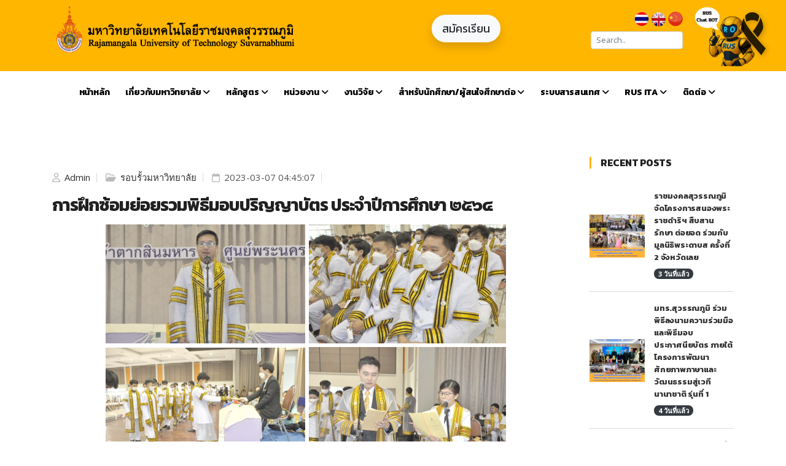

--- FILE ---
content_type: text/html; charset=UTF-8
request_url: https://rmutsb.ac.th/content/4520
body_size: 11810
content:
<!DOCTYPE html>
<html lang="en">

<head>

    <!-- Basic Page Needs================================================== -->
    <meta charset="utf-8">
    <title>    การฝึกซ้อมย่อยรวมพิธีมอบปริญญาบัตร ประจำปีการศึกษา ๒๕๖๔
</title>
    <meta name="keywords" lang="th"
        content="มหาวิทยาลัย,มหาวิทยาลัยเทคโนโลยีราชมงคลสุวรรณภูมิ,ราชมงคลสุวรรณภูมิ,สุวรรณภูมิ,ราชมงคล,มทรส,มทรส.,มทร.สุวรรณภูมิ,นนทบุรี,หันตรา,วาสุกรี,สุพรรณบุรี,การศึกษา,งานวิจัย,นวัตกรรม,วิศวกรรม,วิทยาศาสตร์,ศิลปศาสตร์,ครุศาสตร์,เกษตร,นักศึกษา,ศึกาษาต่อ,หางาน,เทคโนโลยี,สวท., สวท, สวท มทร, หลักสูตร, หลักสูตร มทร., หลักสูตร มทร, หลักสูตร มทร.ส, ข้อมูลหลักสูตร, สมัครเรียน, มทร สมัครเรียน, ระเบียบข้อบังคับ, ระเบียบข้อบังคับ มทร, SOP, มาตรฐานขั้นตอนการปฏิบัติงาน, มาตรฐานขั้นตอนการปฏิบัติงาน มทร, แนวทางปฏิบัติ tqf, แนวทางปฏิบัติ TQF, แนวทางปฏิบัติ มทร, ปฏิทิน, ปฏิทินการศึกษา, ทะเบียน, ทะเบียนนักศึกษา" />
    <meta name="keywords" lang="en"
        content="rus,rmutsb,Suvarnabhumi,Rajamangala,thai,thailand,Academic,education, Rajamangala University of Technology Suvarnabhumi,Thailand, University,  thai  University, Nonthaburi, Higher Education, Equality in Education,Faculty,Technology,Engineering,Science,Business,agriculture,arit,register,tqf" />
    <meta name="description"
        content="RUS | มหาวิทยาลัยเทคโนโลยีราชมงคลสุวรรณภูมิ มุ่งเน้นความเป็นเลิศด้านวิทยาศาสตร์และเทคโนโลยี พัฒนาคนด้านวิชาชีพสู่มาตรฐานสากล และเสริมสร้างสังคมให้มีคุณภาพอย่างยั่งยืน" />

    <!-- Mobile Specific Metas================================================== -->
    <meta http-equiv="X-UA-Compatible" content="IE=edge">
    <meta name="viewport" content="width=device-width, initial-scale=1.0, maximum-scale=5.0">
    <link rel="canonical" href="https://rmutsb.ac.th" />

    <meta property="keywords" content="RUS,rus,rmutsb,มหาวิทยาลัยเทคโนโลยีราชมงคลสุวรรณภูมิ,">

<meta property="og:url" content="https://rmutsb.ac.th/content/4520" />
<meta property="og:type" content="article" />
<meta property="og:title" content="การฝึกซ้อมย่อยรวมพิธีมอบปริญญาบัตร ประจำปีการศึกษา ๒๕๖๔" />
<meta property="og:description" content="RUS มหาวิทยาลัยเทคโนโลยีราชมงคลสุวรรณภูมิ" />
<meta property="og:image:url" content="https://rmutsb.ac.th/storage/content_picture/contentm-2023030711450723030711450700284.png" />
<meta property="fb:app_id" content="574791357976074" />

    <!-- Favicon================================================== -->
    <link rel="icon" type="image/png" href=" https://rmutsb.ac.th/theme_constra/images/favicon.png ">
    
    <link href="https://fonts.googleapis.com/css2?family=Kanit:wght@300;400;700&display=swap" rel="stylesheet" defer>

    <!-- CSS================================================== -->
    <!-- Bootstrap -->
    <link rel="stylesheet" href=" https://rmutsb.ac.th/css/app.css ">

    
    
    <!-- FontAwesome -->
    <script src="https://kit.fontawesome.com/d6414da3cc.js" crossorigin="anonymous"></script>
    
    <!-- Animation -->
    <link rel="stylesheet" href=" https://rmutsb.ac.th/theme_constra/plugins/animate-css/animate.css " defer>
    <!-- slick Carousel -->
    <link rel="stylesheet" href=" https://rmutsb.ac.th/theme_constra/plugins/slick/slick.css " defer>
    <link rel="stylesheet" href=" https://rmutsb.ac.th/theme_constra/plugins/slick/slick-theme.css " defer>
    <!-- Colorbox -->
    <link rel="stylesheet" href=" https://rmutsb.ac.th/theme_constra/plugins/colorbox/colorbox.css " defer>
    <!-- Template styles-->
    <link rel="stylesheet" href=" https://rmutsb.ac.th/theme_constra/css/style.css?v=1.1.2 " defer>
    
     
    
    <link rel="stylesheet" href=" https://rmutsb.ac.th/css/custom.css " defer>

    <link rel="preload" href="https://static.thingsboard.cloud/assets/fonts/MaterialIconsRound-Regular.otf" as="font" type="font/otf" crossorigin="anonymous"/>
    <link rel="stylesheet" href="https://static.thingsboard.cloud/assets/fonts/material-icons.css"/>


    <!-- Load Facebook SDK for JavaScript -->
    <div id="fb-root"></div>
    <script>(function(d, s, id) {
    var js, fjs = d.getElementsByTagName(s)[0];
    if (d.getElementById(id)) return;
    js = d.createElement(s); js.id = id;
    js.src = "https://connect.facebook.net/en_US/sdk.js#xfbml=1&version=v3.0";
    fjs.parentNode.insertBefore(js, fjs);
    }(document, 'script', 'facebook-jssdk'));</script>


    <script type="application/ld+json">
    {
      "@context": "https://schema.org/",
      "@type": "WebSite",
      "name": "rmutsb",
      "url": "rmutsb.ac.th",
      "potentialAction": {
        "@type": "SearchAction",
        "target": "{search_term_string}",
        "query-input": "required name=search_term_string"
      }
    }
    </script>

    <!-- Google tag (gtag.js) -->
    <script async src="https://www.googletagmanager.com/gtag/js?id=G-771NFGX0EW"></script>
    <script>
    window.dataLayer = window.dataLayer || [];
    function gtag(){dataLayer.push(arguments);}
    gtag('js', new Date());

    gtag('config', 'G-771NFGX0EW');

    gtag('consent', 'default', {
        'ad_storage': 'denied',
        'wait_for_update': 500
    });
    </script>

<!-- Bootstrap JS, Popper.js, jQuery -->
<script src="https://code.jquery.com/jquery-3.5.1.slim.min.js"></script>



<!-- Script ให้ Popup เด้งอัตโนมัติ -->


<script>
  $(document).ready(function() {
    $('#alertModal').modal('show'); // เด้ง popup ทุกครั้งที่โหลดหน้า
  });
</script>


<style>
.black-ribbon-real {
  position: fixed;
  top: 20px;
  right: 20px;
  width: 70px;
  height: 70px;
  background: url('https://rmutsb.ac.th/image/cancer.png') no-repeat center;
  background-size: contain;
  opacity: 0.85;
  z-index: 9999;
  filter: drop-shadow(2px 2px 4px rgba(0,0,0,0.3));
}
</style>


    <!-- Livewire Styles --><style >[wire\:loading][wire\:loading], [wire\:loading\.delay][wire\:loading\.delay], [wire\:loading\.inline-block][wire\:loading\.inline-block], [wire\:loading\.inline][wire\:loading\.inline], [wire\:loading\.block][wire\:loading\.block], [wire\:loading\.flex][wire\:loading\.flex], [wire\:loading\.table][wire\:loading\.table], [wire\:loading\.grid][wire\:loading\.grid], [wire\:loading\.inline-flex][wire\:loading\.inline-flex] {display: none;}[wire\:loading\.delay\.none][wire\:loading\.delay\.none], [wire\:loading\.delay\.shortest][wire\:loading\.delay\.shortest], [wire\:loading\.delay\.shorter][wire\:loading\.delay\.shorter], [wire\:loading\.delay\.short][wire\:loading\.delay\.short], [wire\:loading\.delay\.default][wire\:loading\.delay\.default], [wire\:loading\.delay\.long][wire\:loading\.delay\.long], [wire\:loading\.delay\.longer][wire\:loading\.delay\.longer], [wire\:loading\.delay\.longest][wire\:loading\.delay\.longest] {display: none;}[wire\:offline][wire\:offline] {display: none;}[wire\:dirty]:not(textarea):not(input):not(select) {display: none;}:root {--livewire-progress-bar-color: #2299dd;}[x-cloak] {display: none !important;}[wire\:cloak] {display: none !important;}</style>

</head>

<body>


 <div class="black-ribbon-real"></div>
    <div class="body-inner">

        <div id="top-bar" class="top-bar">
            <div class="container">
                <div class="row justifly-content-between">
                    <div class="col-lg-6 col-md-6">
                        <ul class="top-info text-md-left">
                            <a  href="https://rmutsb.ac.th/th">
                                <img
                                    src=" https://rmutsb.ac.th/image/logo_rus_th.png"
                                    width="400px"
                                    ></a>
                        </ul>
                    </div>
                    <!--/ Top info end -->
                    <div class="col-lg-2 text-right">
                        <div class="d-grid gap-2 pt-3 inline">
                            <a href="https://admis.rmutsb.ac.th/" target="_blank" class="btn btn-light btn-lg shadow" type="button">สมัครเรียน</a>
                            
                          </div>
                        
                    </div>



                    <div class="col-lg-3 col-md-3 top-social pt-2 text-center text-md-right">

                        <ul class="list-unstyled">
                            <li class="header-get-a-quote">
                                <a href=" https://rmutsb.ac.th/language/th " target="_self" class="p-0"><img
                                        src=" https://rmutsb.ac.th/image/icon_th.png " width="15%"></a>
                                <a href=" https://rmutsb.ac.th/language/en " target="_self" class="p-0"><img
                                        src=" https://rmutsb.ac.th/image/icon_en.png " width="15%"></a>
                                <a href=" https://rmutsb.ac.th/language/ch " target="_self" class="p-0"><img
                                        src=" https://rmutsb.ac.th/image/icon_ch.png " width="15%"></a>
                                
                            </li>
                            <li>
                                <form action="https://rmutsb.ac.th/search" method="GET">
                                    <div class="form-group row justify-content-end mt-2">
                                      <div class="col-sm-12">
                                          <input class="form-control form-control-sm input-sm" type="search" name="keyword" placeholder="Search.." aria-label="Search">
                                      </div>
                                    </div>
                              </form>
                            </li>
                            

                        </ul>



                    </div>
                    <!--/ Top social end -->

                    <div class="col-lg-1 text-right">
                        <div class="">
                            <a href="https://lin.ee/57TIdAX" target="_blank">
                            <img src="https://rmutsb.ac.th/image/RUSchatBot.png" width="100px" alt="">
                            </a>

                          </div>
                        
                    </div>
                </div>
                <!--/ Content row end -->
            </div>
            <!--/ Container end -->
        </div>
        
        <!-- Header start -->
<header id="header" >

    <div class="site-navigation">
      <div class="container">
          <div class="row">
            <div class="col-lg-12">
                <nav class="navbar navbar-expand-lg navbar-dark p-0">
                  <button class="navbar-toggler" type="button" data-toggle="collapse" data-target=".navbar-collapse" aria-controls="navbar-collapse" aria-expanded="false" aria-label="Toggle navigation">
                      <span class="navbar-toggler-icon"></span>
                  </button>

                  <div id="navbar-collapse" class="collapse navbar-collapse justify-content-center">
                                            <ul class="nav navbar-nav justify-content-center">
                                                                              <li class="nav-item">
                            <a href="https://rmutsb.ac.th" target="_self" class="nav-link">หน้าหลัก </a>
                          </li>
                          
                                                                              <li class="nav-item dropdown">
                            <a href="#" target="_self" class="nav-link dropdown-toggle" data-toggle="dropdown">เกี่ยวกับมหาวิทยาลัย <i class="fa fa-angle-down"></i></a>

                            <ul class="dropdown-menu" role="menu">
                                                                                                        <li class="dropdown-submenu">
                                        <a href="#" target="_self" class="dropdown-toggle" data-toggle="dropdown">ข้อมูลมหาวิทยาลัย</a>
                                        <ul class="dropdown-menu">
                                                                                        <li><a href="https://rmutsb.ac.th/content/18" target="_self">ราชมงคลนามพระราชทาน</a></li>
                                                                                        <li><a href="https://rmutsb.ac.th/content/19" target="_self">ประวัติความเป็นมา</a></li>
                                                                                        <li><a href="https://rmutsb.ac.th/content/20" target="_self">สัญลักษณ์สุวรรณภูมิ</a></li>
                                                                                        <li><a href="https://rmutsb.ac.th/content/4787" target="_self">สีและต้นไม้ประจำมหาวิทยาลัย</a></li>
                                                                                        <li><a href="https://rmutsb.ac.th/content/21" target="_self">วิสัยทัศน์และพันธกิจ</a></li>
                                                                                        <li><a href="https://rmutsb.ac.th/content/22" target="_self">ค่านิยมของมหาวิทยาลัย</a></li>
                                                                                    </ul>
                                      </li>
                                                                                                                                            <li class="dropdown-submenu">
                                        <a href="#" target="_self" class="dropdown-toggle" data-toggle="dropdown">โครงสร้างการบริหาร</a>
                                        <ul class="dropdown-menu">
                                                                                        <li><a href="https://rmutsb.ac.th/content/5216" target="_self">โครงสร้างการบริหาร</a></li>
                                                                                        <li><a href="https://rmutsb.ac.th/content/24" target="_self">ผู้บริหารมหาวิทยาลัย</a></li>
                                                                                        <li><a href="https://rmutsb.ac.th/content/25" target="_self">ผู้บริหารหน่วยงานภายใน</a></li>
                                                                                        <li><a href="https://rmutsb.ac.th/content/2851" target="_self">ทำเนียบผู้บริหาร</a></li>
                                                                                    </ul>
                                      </li>
                                                                                                                                            <li><a href="https://rmutsb.ac.th/data-governance" target="_blank">การเปิดเผยข้อมูลผลการดำเนินงานของสถาบันอุดมศึกษา</a></li>
                                                                                                                                            <li><a href="https://plan.rmutsb.ac.th/content/13" target="_blank">แผนยุทธศาสตร์การพัฒนามหาวิทยาลัย</a></li>
                                                                                                                                            <li><a href="https://vrtour.rmutsb.ac.th/" target="_blank">360 RUS</a></li>
                                                                    

                            </ul>
                        </li>
                          
                                                                              <li class="nav-item dropdown">
                            <a href="#" target="_self" class="nav-link dropdown-toggle" data-toggle="dropdown">หลักสูตร <i class="fa fa-angle-down"></i></a>

                            <ul class="dropdown-menu" role="menu">
                                                                                                        <li><a href="https://register.rmutsb.ac.th/content/8" target="_blank">ระดับประกาศนียบัตรวิชาชีพ</a></li>
                                                                                                                                            <li><a href="https://register.rmutsb.ac.th/content/45" target="_blank">ระดับประกาศนียบัตรวิชาชีพชั้นสูง</a></li>
                                                                                                                                            <li><a href="https://register.rmutsb.ac.th/content/46" target="_blank">ปริญญาตรี</a></li>
                                                                                                                                            <li><a href="https://register.rmutsb.ac.th/content/47" target="_blank">ระดับบัณฑิตศึกษา</a></li>
                                                                    

                            </ul>
                        </li>
                          
                                                                              <li class="nav-item dropdown">
                            <a href="#" target="_self" class="nav-link dropdown-toggle" data-toggle="dropdown">หน่วยงาน <i class="fa fa-angle-down"></i></a>

                            <ul class="dropdown-menu" role="menu">
                                                                                                        <li class="dropdown-submenu">
                                        <a href="#" target="_self" class="dropdown-toggle" data-toggle="dropdown">คณะ สำนัก สถาบัน</a>
                                        <ul class="dropdown-menu">
                                                                                        <li><a href="https://edu.rmutsb.ac.th" target="_blank">คณะครุศาสตร์อุตสาหกรรม</a></li>
                                                                                        <li><a href="https://agri.rmutsb.ac.th/" target="_blank">คณะเทคโนโลยีการเกษตรและอุตสาหกรรมเกษตร</a></li>
                                                                                        <li><a href="https://bait.rmutsb.ac.th/" target="_blank">คณะบริหารธุรกิจและเทคโนโลยีสารสนเทศ</a></li>
                                                                                        <li><a href="https://sci.rmutsb.ac.th/" target="_blank">คณะวิทยาศาสตร์และเทคโนโลยี</a></li>
                                                                                        <li><a href="https://fea.rmutsb.ac.th/" target="_blank">คณะวิศวกรรมศาสตร์และสถาปัตยกรรมศาสตร์</a></li>
                                                                                        <li><a href="https://arts.rmutsb.ac.th/" target="_blank">คณะศิลปศาสตร์</a></li>
                                                                                        <li><a href="https://rdi.rmutsb.ac.th" target="_blank">สถาบันวิจัยและพัฒนา</a></li>
                                                                                        <li><a href="https://register.rmutsb.ac.th" target="_blank">สำนักส่งเสริมวิชาการและงานทะเบียน</a></li>
                                                                                        <li><a href="https://arit.rmutsb.ac.th/" target="_blank">สำนักวิทยบริการและเทคโนโลยีสารสนเทศ</a></li>
                                                                                    </ul>
                                      </li>
                                                                                                                                            <li class="dropdown-submenu">
                                        <a href="#" target="_self" class="dropdown-toggle" data-toggle="dropdown">สำนักงานอธิการบดี</a>
                                        <ul class="dropdown-menu">
                                                                                        <li><a href="https://president.rmutsb.ac.th/" target="_blank">สำนักงานอธิการบดี</a></li>
                                                                                        <li><a href="https://gad.rmutsb.ac.th/" target="_blank">กองกลาง</a></li>
                                                                                        <li><a href="http://financial.rmutsb.ac.th/" target="_blank">กองคลัง</a></li>
                                                                                        <li><a href="https://personnel.rmutsb.ac.th/" target="_blank">กองบริหารงานบุคคล</a></li>
                                                                                        <li><a href="https://plan.rmutsb.ac.th/" target="_blank">กองนโยบายและแผน</a></li>
                                                                                        <li><a href="https://student.rmutsb.ac.th/" target="_blank">กองพัฒนานักศึกษา</a></li>
                                                                                        <li><a href="https://nonthaburi.rmutsb.ac.th/" target="_blank">กองบริหารทรัพยากรนนทบุรี</a></li>
                                                                                        <li><a href="https://suphanburi.rmutsb.ac.th/" target="_blank">กองบริหารทรัพยากรสุพรรณบุรี</a></li>
                                                                                    </ul>
                                      </li>
                                                                                                                                            <li class="dropdown-submenu">
                                        <a href="#" target="_self" class="dropdown-toggle" data-toggle="dropdown">สภา</a>
                                        <ul class="dropdown-menu">
                                                                                        <li><a href="https://council.rmutsb.ac.th/" target="_blank">สภามหาวิทยาลัย</a></li>
                                                                                        <li><a href="https://olc.rmutsb.ac.th/" target="_blank">สภาวิชาการ</a></li>
                                                                                        <li><a href="https://senate.rmutsb.ac.th/" target="_blank">สภาคณาจารย์และข้าราชการ</a></li>
                                                                                    </ul>
                                      </li>
                                                                                                                                            <li class="dropdown-submenu">
                                        <a href="#" target="_self" class="dropdown-toggle" data-toggle="dropdown">โครงการ/กิจกรรมพิเศษ</a>
                                        <ul class="dropdown-menu">
                                                                                        <li><a href="https://sdgs.rmutsb.ac.th/" target="_blank">RUS-SDGs</a></li>
                                                                                        <li><a href="https://rmutsb.ac.th/km" target="_blank">การจัดการความรู้ (KM)</a></li>
                                                                                        <li><a href="https://sites.google.com/rmutsb.ac.th/moral/" target="_blank">มหาวิทยาลัยคุณธรรม</a></li>
                                                                                        <li><a href="https://rspg.rmutsb.ac.th/" target="_blank">โครงการอนุรักษ์พันธุกรรมพืชฯ (อพสธ.)</a></li>
                                                                                        <li><a href="https://green.rmutsb.ac.th/" target="_blank">Green University</a></li>
                                                                                        <li><a href="https://coop.rmutsb.ac.th/home/main" target="_blank">ศูนย์สหกิจศึกษาและพัฒนาอาชีพ</a></li>
                                                                                    </ul>
                                      </li>
                                                                    

                            </ul>
                        </li>
                          
                                                                              <li class="nav-item dropdown">
                            <a href="#" target="_self" class="nav-link dropdown-toggle" data-toggle="dropdown">งานวิจัย <i class="fa fa-angle-down"></i></a>

                            <ul class="dropdown-menu" role="menu">
                                                                                                        <li><a href="https://research.rmutsb.ac.th/list2/" target="_blank">ฐานข้อมูลวิจัยฉบับสมบูรณ์</a></li>
                                                                                                                                            <li><a href="http://www.rdi.rmutsb.ac.th/2011/award/index.php" target="_blank">ทะเบียนนักวิจัย</a></li>
                                                                                                                                            <li><a href="https://ruscon.rmutsb.ac.th/" target="_blank">RUS CON</a></li>
                                                                                                                                            <li><a href="https://arit.rmutsb.ac.th/e-database" target="_blank">บริการสืบค้นฐานข้อมูลงานวิจัย</a></li>
                                                                                                                                            <li><a href="https://rdi.rmutsb.ac.th" target="_blank">ทรัพย์สินทางปัญญา มทร.สุวรรณภูมิ</a></li>
                                                                    

                            </ul>
                        </li>
                          
                                                                              <li class="nav-item dropdown">
                            <a href="#" target="_self" class="nav-link dropdown-toggle" data-toggle="dropdown">สำหรับนักศึกษา/ผู้สนใจศึกษาต่อ <i class="fa fa-angle-down"></i></a>

                            <ul class="dropdown-menu" role="menu">
                                                                                                        <li><a href="https://rmutsb.ac.th/info-newstudent" target="_blank">สำหรับผู้ต้องการศึกษาต่อ</a></li>
                                                                                                                                            <li><a href="https://rmutsb.ac.th/info-student" target="_self">สำหรับนักศึกษาปัจจุบัน</a></li>
                                                                                                                                            <li><a href="https://student.rmutsb.ac.th/content/546" target="_blank">กองทุน กยศ.</a></li>
                                                                                                                                            <li><a href="https://student.rmutsb.ac.th/content/128" target="_blank">หอพักนักศึกษา</a></li>
                                                                                                                                            <li><a href="https://student.rmutsb.ac.th/content/47" target="_blank">องค์การนักศึกษา</a></li>
                                                                                                                                            <li><a href="https://student.rmutsb.ac.th/page/alumni_rmutsb" target="_blank">ศิษย์เ่ก่า</a></li>
                                                                    

                            </ul>
                        </li>
                          
                                                                              <li class="nav-item dropdown">
                            <a href="https://rmutsb.ac.th/content/23" target="_self" class="nav-link dropdown-toggle" data-toggle="dropdown">ระบบสารสนเทศ <i class="fa fa-angle-down"></i></a>

                            <ul class="dropdown-menu" role="menu">
                                                                                                        <li class="dropdown-submenu">
                                        <a href="#" target="_self" class="dropdown-toggle" data-toggle="dropdown">ระบบที่เกี่ยวข้องกับนักศึกษา</a>
                                        <ul class="dropdown-menu">
                                                                                        <li><a href="https://my-account.rmutsb.ac.th" target="_blank">ระบบขอ username password</a></li>
                                                                                        <li><a href="https://reg.rmutsb.ac.th/" target="_blank">ระบบทะเบียนและประมวลผล</a></li>
                                                                                        <li><a href="https://employ.rmutsb.ac.th/" target="_blank">ระบบบันทึกภาวะการมีงานทำของบัณฑิต</a></li>
                                                                                        <li><a href="https://grad.rmutsb.ac.th/" target="_blank">ระบบทะเบียนและประมวลผล (ระดับบัณฑิตศึกษา)</a></li>
                                                                                        <li><a href="https://std-activity.rmutsb.ac.th" target="_blank">ระบบสมุดบันทึกกิจกรรมนักศึกษา</a></li>
                                                                                        <li><a href="https://apps.rmutsb.ac.th/student" target="_self">ระบบปฐมนิเทศออนไลน์</a></li>
                                                                                    </ul>
                                      </li>
                                                                                                                                            <li><a href="https://esarabanrus.rmutsb.ac.th/web/saraban/login" target="_blank">ระบบ E-Saraban RUS</a></li>
                                                                                                                                            <li class="dropdown-submenu">
                                        <a href="#" target="_self" class="dropdown-toggle" data-toggle="dropdown">ระบบบริหารทรัพยากรบุคคล</a>
                                        <ul class="dropdown-menu">
                                                                                        <li><a href="https://hrd.rmutsb.ac.th" target="_blank">ระบบบริหารทรัพยากรบุคคล (HRD)</a></li>
                                                                                        <li><a href="http://hrd2.rmutsb.ac.th/" target="_blank">ระบบตรวจสอบข้อมูลลงเวลาปฏิบัติราชการ (HRD2)</a></li>
                                                                                        <li><a href="https://eva.rmutsb.ac.th/" target="_blank">ระบบประเมินผลปฏิบัติงานบุคลากร (สายวิชาการ)</a></li>
                                                                                        <li><a href="https://hrs.rmutsb.ac.th/" target="_blank">ระบบรายงานผลการพัฒนาบุคลากร (HRS)</a></li>
                                                                                    </ul>
                                      </li>
                                                                                                                                            <li><a href="https://edoc.rmutsb.ac.th/" target="_blank">ระบบสารบรรณอิเล็กทรอนิกส์ (e-doc)</a></li>
                                                                                                                                            <li><a href="https://gs.rmutsb.ac.th/" target="_blank">ระบบแจ้งซ่อมอาคารและสถานที่</a></li>
                                                                                                                                            <li><a href="https://service.rmutsb.ac.th/" target="_blank">ระบบแจ้งซ่อมคอมพิวเตอร์และระบบเครือข่าย</a></li>
                                                                                                                                            <li><a href="https://ebookingroom.rmutsb.ac.th/" target="_blank">ระบบขอใช้บริการห้องประชุมออนไลน์</a></li>
                                                                                                                                            <li><a href="https://lib.rmutsb.ac.th/home" target="_blank">ระบบห้องสมุดอัตโนมัติ</a></li>
                                                                                                                                            <li><a href="https://rusvpn.rmutsb.ac.th/vpn-user-portal/" target="_blank">ระบบ RUS VPN</a></li>
                                                                                                                                            <li class="dropdown-submenu">
                                        <a href="#" target="_self" class="dropdown-toggle" data-toggle="dropdown">ระบบสารสนเทศอื่นๆ</a>
                                        <ul class="dropdown-menu">
                                                                                        <li><a href="https://welfare.rmutsb.ac.th/" target="_blank">ระบบเบิกสวัสดิการแบบยืดหยุ่น</a></li>
                                                                                        <li><a href="https://slip.rmutsb.ac.th/" target="_blank">ระบบสลิปเงินเดือนออนไลน์</a></li>
                                                                                        <li><a href="https://qa.rmutsb.ac.th/" target="_blank">ระบบแนะนำ ติชม ร้องเรียน</a></li>
                                                                                        <li><a href="https://survey.rmutsb.ac.th/" target="_blank">ระบบแบบสำรวจ (Survey)</a></li>
                                                                                    </ul>
                                      </li>
                                                                    

                            </ul>
                        </li>
                          
                                                                              <li class="nav-item dropdown">
                            <a href="#" target="_self" class="nav-link dropdown-toggle" data-toggle="dropdown">RUS ITA <i class="fa fa-angle-down"></i></a>

                            <ul class="dropdown-menu" role="menu">
                                                                                                        <li><a href="https://rmutsb.ac.th/content/4502" target="_self">ประจำปีงบประมาณ 2566</a></li>
                                                                    

                            </ul>
                        </li>
                          
                                                                              <li class="nav-item dropdown">
                            <a href="https://rmutsb.ac.th/content/27" target="_self" class="nav-link dropdown-toggle" data-toggle="dropdown">ติดต่อ <i class="fa fa-angle-down"></i></a>

                            <ul class="dropdown-menu" role="menu">
                                                                                                        <li><a href="https://rmutsb.ac.th/content/27" target="_self">ติดต่อมหาวิทยาลัย</a></li>
                                                                                                                                            <li><a href="https://rmutsb.ac.th/content/5018" target="_self">ลิงก์หน่วยงานภายนอก</a></li>
                                                                    

                            </ul>
                        </li>
                          
                          
                      </ul>
                  </div>
                </nav>
            </div>
            <!--/ Col end -->
          </div>
          <!--/ Row end -->

          

          <div class="search-block" style="display: none;">
            <label for="search-field" class="w-100 mb-0">
              <input type="text" class="form-control" id="search-field" placeholder="Type what you want and enter">
            </label>
            <span class="search-close">&times;</span>
          </div><!-- Site search end -->
      </div>
      <!--/ Container end -->

    </div>
    <!--/ Navigation end -->
  </header>
  <!--/ Header end -->
        

        

        

        <style>
    @media (max-width: 500px) {
        .content-show {
            font-size: -1 !important;
        }

        .img-head {
            width: 100%;
        }
    }
</style>

<section id="main-container" class="main-container">
    <div class="container">
        <div class="row">

            <div class="col-lg-9 mb-5 mb-lg-0">

                <div class="post-content post-single">
                    


                    <div class="post-body">
                        <div class="entry-header">
                            <div class="post-meta">
                                <span class="post-author">
                                    <i class="far fa-user"></i><a href="#"> Admin</a>
                                </span>
                                <span class="post-cat">
                                    <i class="far fa-folder-open"></i><a href="https://rmutsb.ac.th/category?code=in_rus"> รอบรั้วมหาวิทยาลัย</a>
                                </span>
                                <span class="post-meta-date"><i class="far fa-calendar"></i> 2023-03-07 04:45:07</span>
                                                             </div>
                            <h2 class="entry-title">
                                การฝึกซ้อมย่อยรวมพิธีมอบปริญญาบัตร ประจำปีการศึกษา ๒๕๖๔
                            </h2>
                            
                        </div><!-- header end -->

                                                <div class="entry-content">
                            <p style="text-align: center;">
	<img alt="" src="/storage/upload2/images/3-7-2023 11-41-35 AM.png" style="width: 652px; height: 603px;" /></p>
<p style="text-align: center;">
	<span style="font-size:16px;"><span style="font-family:times new roman,times,serif;"><strong>การฝึกซ้อมย่อยรวมพิธีมอบปริญญาบัตร ประจำปีการศึกษา ๒๕๖๔</strong></span></span></p>
<p style="text-align: justify;">
	<span style="font-size:16px;"><span style="font-family:times new roman,times,serif;">&nbsp; &nbsp; &nbsp; &nbsp; &nbsp; &nbsp; &nbsp; เมื่อวันเสาร์ที่ ๑๘ กุมภาพันธ์ พ.ศ. ๒๕๖๖ <strong>รองศาสตราจารย์ ดร.ประมุข อุณหเลขกะ </strong>อธิการบดีมหาวิทยาลัยเทคโนโลยีราชมงคลสุวรรณภูมิ (มทร.สุวรรณภูมิ) เป็นประธานการฝึกซ้อมย่อยรวมพิธีมอบปริญญาบัตร ครั้งที่ ๓๖ประจำปีการศึกษา ๒๕๖๔ ณ หอประชุมสมเด็จพระเจ้าตากสินมหาราช มทร.สุวรรณภูมิ ศูนย์พระนครศรีอยุธยา หันตรา เพื่อเตรียมความพร้อมให้กับบัณฑิตในการเข้ารับมอบปริญญาบัตร ในวันศุกร์ที่ ๓ มีนาคม พ.ศ. ๒๕๖๖ ณ มหาวิทยาลัยเทคโนโลยีราชมงคลธัญบุรี จังหวัดปทุมธานี&nbsp;&nbsp;&nbsp;&nbsp;&nbsp;&nbsp;&nbsp;&nbsp;&nbsp;&nbsp;&nbsp;&nbsp;&nbsp;&nbsp;&nbsp;&nbsp;&nbsp;&nbsp;&nbsp;&nbsp;&nbsp;&nbsp;&nbsp;&nbsp;&nbsp;&nbsp;&nbsp;&nbsp;&nbsp;&nbsp;&nbsp;&nbsp;&nbsp;&nbsp;&nbsp;&nbsp;&nbsp;&nbsp;&nbsp;&nbsp;&nbsp;&nbsp;&nbsp;&nbsp;&nbsp; &nbsp;&nbsp;&nbsp;&nbsp;&nbsp;&nbsp;</span></span></p>
<p style="text-align: right;">
	<span style="font-size:16px;"><span style="font-family:times new roman,times,serif;">&nbsp;&nbsp;ภาพ / จัดทำ : ธินินทร งานสื่อสารองค์กร ฯ</span></span></p>
                            <br><br>

                            
                            <br><br>
                            
                            
                                                        <h6>ข้อมูลจาก : <em>nudtha.s</em></h6>
                                                        <br><br>
                            <h6 class="text-left"><i class="far fa-eye"></i> 181 ครั้ง</h6>

                            
                            <hr class="my-4">

                        </div>

                        <div class="tags-area d-flex align-items-center justify-content-between">

                            
                            <div class="share-items">
                                

                            <!-- Your share button code -->
                            <div class="fb-share-button" data-href="https://rmutsb.ac.th/content/4520" data-size="large" data-layout="button_count"></div>

                                
                                </ul>
                            </div>
                        </div>
                        


                    </div><!-- post-body end -->
                </div><!-- post content end -->

            </div><!-- Content Col end -->

            <div class="col-lg-3">

                <div class="sidebar sidebar-right">
                    <div class="widget recent-posts">
                        <h3 class="widget-title">Recent Posts</h3>
                        <ul class="list-unstyled">
                                                        <li class="d-flex align-items-center">
                                <div class="posts-thumb">
                                    <a href="https://rmutsb.ac.th/content/7215"><img loading="lazy" alt="img" src="https://rmutsb.ac.th/storage/content_picture/cp20260122203447.png"></a>
                                </div>
                                <div class="post-info">
                                    <h4 class="entry-title">
                                        <a href="https://rmutsb.ac.th/content/7215">ราชมงคลสุวรรณภูมิ จัดโครงการสนองพระราชดำริฯ สืบสาน รักษา ต่อยอด ร่วมกับมูลนิธิพระดาบส ครั้งที่ 2 จังหวัดเลย</a>
                                    </h4>
                                    <span class="badge badge-pill badge-dark">3 วันที่แล้ว</span>
                                </div>
                            </li><!-- 1st post end-->
                                                        <li class="d-flex align-items-center">
                                <div class="posts-thumb">
                                    <a href="https://rmutsb.ac.th/content/7212"><img loading="lazy" alt="img" src="https://rmutsb.ac.th/storage/content_picture/cp20260121154252.jpg"></a>
                                </div>
                                <div class="post-info">
                                    <h4 class="entry-title">
                                        <a href="https://rmutsb.ac.th/content/7212">มทร.สุวรรณภูมิ ร่วมพิธีลงนามความร่วมมือและพิธีมอบประกาศนียบัตร ภายใต้โครงการพัฒนาศักยภาพภาษาและวัฒนธรรมสู่เวทีนานาชาติ รุ่นที่ 1</a>
                                    </h4>
                                    <span class="badge badge-pill badge-dark">4 วันที่แล้ว</span>
                                </div>
                            </li><!-- 1st post end-->
                                                        <li class="d-flex align-items-center">
                                <div class="posts-thumb">
                                    <a href="https://rmutsb.ac.th/content/7211"><img loading="lazy" alt="img" src="https://rmutsb.ac.th/storage/content_picture/cp20260121145113.jpg"></a>
                                </div>
                                <div class="post-info">
                                    <h4 class="entry-title">
                                        <a href="https://rmutsb.ac.th/content/7211">ราชมงคลุวรรณภูมิ  จัดประชุมคณะกรรมการบริหารมหาวิทยาลัย ครั้งที่ 1/2569  ขับเคลื่อนการบริหารจัดการมหาวิทยาลัยสู่ความยั่งยืน</a>
                                    </h4>
                                    <span class="badge badge-pill badge-dark">4 วันที่แล้ว</span>
                                </div>
                            </li><!-- 1st post end-->
                            
                        </ul>

                    </div><!-- Recent post end -->

                    <div class="widget">
                        <h3 class="widget-title">Categories</h3>
                        <ul class="arrow nav nav-tabs">
                                                        <li>
                                <a href="https://rmutsb.ac.th/category?code=inrus1">
                                    ทั่วไป
                                    <span class="badge badge-warning">1484</span>
                                </a>
                            </li>
                                                        <li>
                                <a href="https://rmutsb.ac.th/category?code=inrus2">
                                    วิชาการ
                                    <span class="badge badge-warning">103</span>
                                </a>
                            </li>
                                                        <li>
                                <a href="https://rmutsb.ac.th/category?code=inrus3">
                                    งานวิจัย
                                    <span class="badge badge-warning">23</span>
                                </a>
                            </li>
                                                        <li>
                                <a href="https://rmutsb.ac.th/category?code=inrus4">
                                    บริการวิชาการ
                                    <span class="badge badge-warning">55</span>
                                </a>
                            </li>
                                                        <li>
                                <a href="https://rmutsb.ac.th/category?code=inrus5">
                                    ศิลปวัฒนธรรม
                                    <span class="badge badge-warning">68</span>
                                </a>
                            </li>
                                                        
                        </ul>
                    </div><!-- Categories end -->

                    

                    <div class="widget widget-tags">
                        <h3 class="widget-title">Tags </h3>

                        <ul class="list-unstyled">
                                                        <li><a href="https://rmutsb.ac.th/search?tag="></a></li>
                                                        <li><a href="https://rmutsb.ac.th/search?tag=RUS">RUS</a></li>
                                                        <li><a href="https://rmutsb.ac.th/search?tag=ราชมงคลสุวรรณภูมิ">ราชมงคลสุวรรณภูมิ</a></li>
                                                        <li><a href="https://rmutsb.ac.th/search?tag=งานสื่อสารองค์กรเเละกิจการระหว่างประเทศ">งานสื่อสารองค์กรเเละกิจการระหว่างประเทศ</a></li>
                                                        <li><a href="https://rmutsb.ac.th/search?tag=บัณฑิตนักปฏิบัติ">บัณฑิตนักปฏิบัติ</a></li>
                                                        <li><a href="https://rmutsb.ac.th/search?tag=พัฒนาศักยภาพภาษาและวัฒนธรรมสู่เวทีนานาชาติรุ่นที่_1">พัฒนาศักยภาพภาษาและวัฒนธรรมสู่เวทีนานาชาติรุ่นที่_1</a></li>
                                                        <li><a href="https://rmutsb.ac.th/search?tag=สร้างความก้าวหน้าและความยั่งยืน">สร้างความก้าวหน้าและความยั่งยืน</a></li>
                                                        <li><a href="https://rmutsb.ac.th/search?tag=พลังนักกีฬาRMUTSB ">พลังนักกีฬาRMUTSB </a></li>
                                                        <li><a href="https://rmutsb.ac.th/search?tag=สร้างชื่อเสียงสู่ระดับประเทศ">สร้างชื่อเสียงสู่ระดับประเทศ</a></li>
                                                        <li><a href="https://rmutsb.ac.th/search?tag=พัฒนาชุมชนอย่างยั่งยืนยไทย">พัฒนาชุมชนอย่างยั่งยืนยไทย</a></li>
                                                        <li><a href="https://rmutsb.ac.th/search?tag=ศพในพระบรมราชานุเคราะห์ #ขอแสดงความอาลัย">ศพในพระบรมราชานุเคราะห์ #ขอแสดงความอาลัย</a></li>
                                                        <li><a href="https://rmutsb.ac.th/search?tag=เรียนรู้จากการลงมือทำ">เรียนรู้จากการลงมือทำ</a></li>
                            
                        </ul>
                    </div><!-- Tags end -->



                </div><!-- Sidebar end -->
            </div><!-- Sidebar Col end -->

        </div><!-- Main row end -->

    </div><!-- Conatiner end -->
</section><!-- Main container end -->


        
        <!--/ News end -->

        <footer id="footer" class="footer bg-overlay">
            <div class="footer-main">
                <div class="container">
                    <div class="row justify-content-between">
                        <div class="col-lg-4 col-md-6 footer-widget footer-about">
                            <h3 class="widget-title">ติดต่อ</h3>
                            <h4 class="text-white">ศูนย์พระนครศรีอยุธยา หันตรา</h4>
                            <p> <b>มหาวิทยาลัยเทคโนโลยีราชมงคลสุวรรณภูมิ</b><br>
                                    60 หมู่ 3 ถนนสายเอเซีย, <br>
                                    ตำบลหันตรา อำเภอพระนครศรีอยุธยา <br>
                                    จังหวัดพระนครศรีอยุธยา 13000 <br>
                                    โทร : +66(0) 3570 9101 to 103 <br>
                                    แฟกซ์ : +66(0) 3570 9105<br>
                                    E-mail : inaf@rmutsb.ac.th, <br>&emsp;&emsp;&emsp;saraban@rmutsb.ac.th</p>
                            <div class="accordion accordion-group" id="our-values-accordion">
                                <div class="card">
                                    <div class="card-header p-0 bg-transparent" id="headingOne">
                                        <h2 class="mb-0">
                                            <button class="btn btn-block text-left  collapsed" type="button"
                                                data-toggle="collapse" data-target="#collapseOne" aria-expanded="false"
                                                aria-controls="collapseOne">
                                                ศูนย์พระนครศรีอยุธยา วาสุกรี                                            </button>
                                        </h2>
                                    </div>

                                    <div id="collapseOne" class="collapse" aria-labelledby="headingOne"
                                        data-parent="#our-values-accordion">
                                        <div class="card-body">
                                            19 ถนนอู่ทอง,<br>
                                ตำบลท่าวาสุกรี อำเภอพระนครศรีอยุธยา<br>
                                จังหวัดพระนครศรีอยุธยา 13000<br>
                                โทร : +66(0) 3532 4180<br>
                                แฟกซ์ : +66(0) 35225 2393                                        </div>
                                    </div>
                                </div>
                                <div class="card">
                                    <div class="card-header p-0 bg-transparent" id="headingTwo">
                                        <h2 class="mb-0">
                                            <button class="btn btn-block text-left collapsed" type="button"
                                                data-toggle="collapse" data-target="#collapseTwo"
                                                aria-expanded="false" aria-controls="collapseTwo">
                                                ศูนย์นนทบุรี                                            </button>
                                        </h2>
                                    </div>
                                    <div id="collapseTwo" class="collapse" aria-labelledby="headingTwo"
                                        data-parent="#our-values-accordion">
                                        <div class="card-body">
                                            <b>เขตเหนือ</b><br>
                                    144 ถนนนนทบุรี,<br>
                                    ตำบลบางกระสอ อำเภอเมือง<br>
                                    จังหวัดนนทบุรี 11000<br>
                                    <b>เขตใต้</b><br>
                                    217 ถนนนนทบุรี,<br>
                                    ตำบลสวนใหญ่ อำเภอเมือง<br>
                                    จังหวัดนนทบุรี 11000<br>
                                    โทร : +66(0) 2 969 1370 ถึง 71                                        </div>
                                    </div>
                                </div>
                                <div class="card">
                                    <div class="card-header p-0 bg-transparent" id="headingThree">
                                        <h2 class="mb-0">
                                            <button class="btn btn-block text-left collapsed" type="button"
                                                data-toggle="collapse" data-target="#collapseThree"
                                                aria-expanded="false" aria-controls="collapseThree">
                                                ศูนย์สุพรรณบุรี                                            </button>
                                        </h2>
                                    </div>
                                    <div id="collapseThree" class="collapse" aria-labelledby="headingThree"
                                        data-parent="#our-values-accordion">
                                        <div class="card-body">
                                            450 ถนนสุพรรณบุรี-ชัยนาท,<br>
                                    ตำบลย่านยาว อำเภอสามชุก<br>
                                    จังหวัดสุพรรณบุรี 72130<br>
                                    โทร : +66(0) 3543 4004<br>
                                    แฟกซ์ : +66(0) 3543 4005                                        </div>
                                    </div>
                                </div>

                            </div>



                            <div class="footer-social">
                                <ul>
                                    <li><a href="https://www.facebook.com/RUS.Suvarnabhumi/" target="_blank"
                                            aria-label="Facebook"><i class="fab fa-facebook-f"></i></a></li>
                                    <li><a href="" aria-label="Twitter"><i class="fab fa-twitter"></i></a>
                                    </li>
                                    <li><a href="" aria-label="Instagram"><i class="fab fa-instagram"></i></a>
                                    </li>
                                    <li><a href="https://rmutsb.ac.th/language/th">TH</a></li>
                                </ul>
                            </div><!-- Footer social end -->
                        </div><!-- Col end -->

                        <div class="col-lg-4 col-md-6 footer-widget mt-5 mt-md-0">
                            <h3 class="widget-title">ปฏิทินกิจกรรม</h3>
                            <div class="working-hours">
                                <iframe
                                    src="https://calendar.google.com/calendar/embed?showTitle=0&amp;showPrint=0&amp;showTabs=0&amp;showTz=0&amp;height=400&amp;wkst=1&amp;bgcolor=%23ffffff&amp;src=rmutsb.ac.th_fat9n9qj0r8l1h5p2s249j26rg%40group.calendar.google.com&amp;color=%232952A3&amp;ctz=Asia%2FBangkok"
                                    style="border-width:0" width="100%" height="400" frameborder="0"
                                    scrolling="no"></iframe>
                            </div>
                        </div><!-- Col end -->

                        <div class="col-lg-4 col-md-6 mt-5 mt-lg-0 footer-widget">
                            <h3 class="widget-title">Facebook</h3>

                            <div class="fb-page"
                            data-href="https://www.facebook.com/RUS.Suvarnabhumi/"
                            data-width="380"
                            data-hide-cover="false"
                            data-show-facepile="false"></div>

                        </div><!-- Col end -->
                    </div><!-- Row end -->
                </div><!-- Container end -->
            </div><!-- Footer main end -->

            <div class="copyright">
                <div class="container">
                    <div class="row align-items-center">
                        <div class="col-md-6">
                            <div class="copyright-info text-center text-md-left">
                                <span>Copyright &copy;
                                    <script>
                                        document.write(new Date().getFullYear())
                                    </script>, พัฒนาโดย สำนักวิทยบริการและเทคโนโลยีสารสนเทศ</a>
                                </span>
                                <span> | Designed by <a href="https://themefisher.com/" target="_blank"> Themefisher</a></span>
                            </div>
                        </div>

                    </div><!-- Row end -->

                    <div id="back-to-top" data-spy="affix" data-offset-top="10" class="back-to-top position-fixed">
                        <button class="btn btn-primary" title="Back to Top">
                            <i class="fa fa-angle-double-up"></i>
                        </button>
                    </div>

                </div><!-- Container end -->
            </div><!-- Copyright end -->
        </footer><!-- Footer end -->


        <!-- Javascript Files
  ================================================== -->

        <!-- initialize jQuery Library -->
        
        <script src=" https://rmutsb.ac.th/theme_constra/plugins/jQuery/jquery.min.js " defer></script>
        <!-- Bootstrap jQuery -->
        
        <script src=" https://rmutsb.ac.th/theme_constra/plugins/bootstrap/bootstrap.min.js " defer></script>
        <!-- Slick Carousel -->
        <script src=" https://rmutsb.ac.th/theme_constra/plugins/slick/slick.min.js " defer></script>
        <script src=" https://rmutsb.ac.th/theme_constra/plugins/slick/slick-animation.min.js " defer></script>
        <!-- Color box -->
        <script src=" https://rmutsb.ac.th/theme_constra/plugins/colorbox/jquery.colorbox.js " defer></script>
        <!-- shuffle -->
        <script src=" https://rmutsb.ac.th/theme_constra/plugins/shuffle/shuffle.min.js " defer></script>


        <!-- Google Map API Key-->
        <script src="https://maps.googleapis.com/maps/api/js?key=AIzaSyCcABaamniA6OL5YvYSpB3pFMNrXwXnLwU" defer></script>
        <!-- Google Map Plugin-->
        <script src=" https://rmutsb.ac.th/theme_constra/plugins/google-map/map.js " defer></script>

        <!-- Template custom -->
        <script src=" https://rmutsb.ac.th/theme_constra/js/script.js " defer></script>
        
    </div><!-- Body inner end -->
    <div class="js-cookie-consent cookie-consent fixed bottom-0 inset-x-0 pb-2">
    <div class="max-w-7xl mx-auto px-6">
        <div class="p-2 rounded-lg bg-yellow-100">
            <div class="flex items-center justify-between flex-wrap">
                <div class="w-0 flex-1 items-center hidden md:inline">
                    <p class="ml-3 text-black cookie-consent__message">
                        เราใช้คุกกี้เพื่อเพิ่มประสบการณ์ในการเยี่ยมชมเว็บไซต์นี้ อณุญาตคุกกี้เพื่อรับประสบการณ์ที่ดีขึ้น
                    </p>
                </div>
                <div class="mt-2 flex-shrink-0 w-full sm:mt-0 sm:w-auto">
                    <button class="js-cookie-consent-agree cookie-consent__agree cursor-pointer flex items-center justify-center px-4 py-2 rounded-md text-sm font-medium text-yellow-800 bg-yellow-400 hover:bg-yellow-300">
                        ตกลง
                    </button>
                </div>
            </div>
        </div>
    </div>
</div>

    <script>

        window.laravelCookieConsent = (function () {

            const COOKIE_VALUE = 1;
            const COOKIE_DOMAIN = '';

            function consentWithCookies() {
                setCookie('rmutsb_website_cookie_consent', COOKIE_VALUE, 7300);
                hideCookieDialog();
            }

            function cookieExists(name) {
                return (document.cookie.split('; ').indexOf(name + '=' + COOKIE_VALUE) !== -1);
            }

            function hideCookieDialog() {
                const dialogs = document.getElementsByClassName('js-cookie-consent');

                for (let i = 0; i < dialogs.length; ++i) {
                    dialogs[i].style.display = 'none';
                }
            }

            function setCookie(name, value, expirationInDays) {
                const date = new Date();
                date.setTime(date.getTime() + (expirationInDays * 24 * 60 * 60 * 1000));
                document.cookie = name + '=' + value
                    + ';expires=' + date.toUTCString()
                    + ';domain=' + COOKIE_DOMAIN
                    + ';path=/;secure'
                    + ';samesite=lax';
            }

            if (cookieExists('rmutsb_website_cookie_consent')) {
                hideCookieDialog();
            }

            const buttons = document.getElementsByClassName('js-cookie-consent-agree');

            for (let i = 0; i < buttons.length; ++i) {
                buttons[i].addEventListener('click', consentWithCookies);
            }

            return {
                consentWithCookies: consentWithCookies,
                hideCookieDialog: hideCookieDialog
            };
        })();
    </script>

    <script src="/livewire/livewire.min.js?id=df3a17f2"   data-csrf="EHRitUQYqM2Z5diLoDNoMSpZmckhPpoGjGbtfFlr" data-update-uri="/livewire/update" data-navigate-once="true"></script>
<script type="text/javascript" src="/_Incapsula_Resource?SWJIYLWA=719d34d31c8e3a6e6fffd425f7e032f3&ns=2&cb=829913423" async></script></body>

</html>


--- FILE ---
content_type: text/css
request_url: https://rmutsb.ac.th/css/app.css
body_size: 25452
content:
@import url(https://fonts.googleapis.com/css?family=Nunito);
@charset "UTF-8";

/*!
 * Bootstrap v4.5.3 (https://getbootstrap.com/)
 * Copyright 2011-2020 The Bootstrap Authors
 * Copyright 2011-2020 Twitter, Inc.
 * Licensed under MIT (https://github.com/twbs/bootstrap/blob/main/LICENSE)
 */

:root {
    --blue: #3490dc;
    --indigo: #6574cd;
    --purple: #9561e2;
    --pink: #f66d9b;
    --red: #e3342f;
    --orange: #f6993f;
    --yellow: #ffb600;
    --green: #38c172;
    --teal: #4dc0b5;
    --cyan: #6cb2eb;
    --white: #fff;
    --gray: #6c757d;
    --gray-dark: #343a40;
    --primary: #3490dc;
    --secondary: #6c757d;
    --success: #38c172;
    --info: #6cb2eb;
    --warning: #ffb600;
    --danger: #e3342f;
    --light: #f8f9fa;
    --dark: #343a40;
    --breakpoint-xs: 0;
    --breakpoint-sm: 576px;
    --breakpoint-md: 768px;
    --breakpoint-lg: 992px;
    --breakpoint-xl: 1200px;
    --font-family-sans-serif: "Nunito", sans-serif;
    --font-family-monospace: SFMono-Regular, Menlo, Monaco, Consolas, "Liberation Mono", "Courier New", monospace;
}

*,
*::before,
*::after {
    box-sizing: border-box;
}

html {
    font-family: sans-serif;
    line-height: 1.15;
    -webkit-text-size-adjust: 100%;
    -webkit-tap-highlight-color: rgba(0, 0, 0, 0);
}

article,
aside,
figcaption,
figure,
footer,
header,
hgroup,
main,
nav,
section {
    display: block;
}

body {
    margin: 0;
    font-family: "Nunito", sans-serif;
    font-size: 0.9rem;
    font-weight: 400;
    line-height: 1.6;
    color: #212529;
    text-align: left;
    background-color: #f8fafc;
}

[tabindex="-1"]:focus:not(:focus-visible) {
    outline: 0 !important;
}

hr {
    box-sizing: content-box;
    height: 0;
    overflow: visible;
}

h1,
h2,
h3,
h4,
h5,
h6 {
    margin-top: 0;
    margin-bottom: 0.5rem;
}

p {
    margin-top: 0;
    margin-bottom: 1rem;
}

abbr[title],
abbr[data-original-title] {
    text-decoration: underline;
    -webkit-text-decoration: underline dotted;
    text-decoration: underline dotted;
    cursor: help;
    border-bottom: 0;
    -webkit-text-decoration-skip-ink: none;
    text-decoration-skip-ink: none;
}

address {
    margin-bottom: 1rem;
    font-style: normal;
    line-height: inherit;
}

ol,
ul,
dl {
    margin-top: 0;
    margin-bottom: 1rem;
}

ol ol,
ul ul,
ol ul,
ul ol {
    margin-bottom: 0;
}

dt {
    font-weight: 700;
}

dd {
    margin-bottom: 0.5rem;
    margin-left: 0;
}

blockquote {
    margin: 0 0 1rem;
}

b,
strong {
    font-weight: bolder;
}

small {
    font-size: 80%;
}

sub,
sup {
    position: relative;
    font-size: 75%;
    line-height: 0;
    vertical-align: baseline;
}

sub {
    bottom: -0.25em;
}

sup {
    top: -0.5em;
}

a {
    color: #3490dc;
    text-decoration: none;
    background-color: transparent;
}

a:hover {
    color: #1d68a7;
    text-decoration: underline;
}

a:not([href]):not([class]) {
    color: inherit;
    text-decoration: none;
}

a:not([href]):not([class]):hover {
    color: inherit;
    text-decoration: none;
}

pre,
code,
kbd,
samp {
    font-family: SFMono-Regular, Menlo, Monaco, Consolas, "Liberation Mono", "Courier New", monospace;
    font-size: 1em;
}

pre {
    margin-top: 0;
    margin-bottom: 1rem;
    overflow: auto;
    -ms-overflow-style: scrollbar;
}

figure {
    margin: 0 0 1rem;
}

img {
    vertical-align: middle;
    border-style: none;
}

svg {
    overflow: hidden;
    vertical-align: middle;
}

table {
    border-collapse: collapse;
}

caption {
    padding-top: 0.75rem;
    padding-bottom: 0.75rem;
    color: #6c757d;
    text-align: left;
    caption-side: bottom;
}

th {
    text-align: inherit;
    text-align: -webkit-match-parent;
}

label {
    display: inline-block;
    margin-bottom: 0.5rem;
}

button {
    border-radius: 0;
}

button:focus {
    outline: 1px dotted;
    outline: 5px auto -webkit-focus-ring-color;
}

input,
button,
select,
optgroup,
textarea {
    margin: 0;
    font-family: inherit;
    font-size: inherit;
    line-height: inherit;
}

button,
input {
    overflow: visible;
}

button,
select {
    text-transform: none;
}

[role=button] {
    cursor: pointer;
}

select {
    word-wrap: normal;
}

button,
[type=button],
[type=reset],
[type=submit] {
    -webkit-appearance: button;
}

button:not(:disabled),
[type=button]:not(:disabled),
[type=reset]:not(:disabled),
[type=submit]:not(:disabled) {
    cursor: pointer;
}

button::-moz-focus-inner,
[type=button]::-moz-focus-inner,
[type=reset]::-moz-focus-inner,
[type=submit]::-moz-focus-inner {
    padding: 0;
    border-style: none;
}

input[type=radio],
input[type=checkbox] {
    box-sizing: border-box;
    padding: 0;
}

textarea {
    overflow: auto;
    resize: vertical;
}

fieldset {
    min-width: 0;
    padding: 0;
    margin: 0;
    border: 0;
}

legend {
    display: block;
    width: 100%;
    max-width: 100%;
    padding: 0;
    margin-bottom: 0.5rem;
    font-size: 1.5rem;
    line-height: inherit;
    color: inherit;
    white-space: normal;
}

progress {
    vertical-align: baseline;
}

[type=number]::-webkit-inner-spin-button,
[type=number]::-webkit-outer-spin-button {
    height: auto;
}

[type=search] {
    outline-offset: -2px;
    -webkit-appearance: none;
}

[type=search]::-webkit-search-decoration {
    -webkit-appearance: none;
}

::-webkit-file-upload-button {
    font: inherit;
    -webkit-appearance: button;
}

output {
    display: inline-block;
}

summary {
    display: list-item;
    cursor: pointer;
}

template {
    display: none;
}

[hidden] {
    display: none !important;
}

h1,
h2,
h3,
h4,
h5,
h6,
.h1,
.h2,
.h3,
.h4,
.h5,
.h6 {
    margin-bottom: 0.5rem;
    font-weight: 500;
    line-height: 1.2;
}

h1,
.h1 {
    font-size: 2.25rem;
}

h2,
.h2 {
    font-size: 1.8rem;
}

h3,
.h3 {
    font-size: 1.575rem;
}

h4,
.h4 {
    font-size: 1.35rem;
}

h5,
.h5 {
    font-size: 1.125rem;
}

h6,
.h6 {
    font-size: 0.9rem;
}

.lead {
    font-size: 1.125rem;
    font-weight: 300;
}

.display-1 {
    font-size: 6rem;
    font-weight: 300;
    line-height: 1.2;
}

.display-2 {
    font-size: 5.5rem;
    font-weight: 300;
    line-height: 1.2;
}

.display-3 {
    font-size: 4.5rem;
    font-weight: 300;
    line-height: 1.2;
}

.display-4 {
    font-size: 3.5rem;
    font-weight: 300;
    line-height: 1.2;
}

hr {
    margin-top: 1rem;
    margin-bottom: 1rem;
    border: 0;
    border-top: 1px solid rgba(0, 0, 0, 0.1);
}

small,
.small {
    font-size: 80%;
    font-weight: 400;
}

mark,
.mark {
    padding: 0.2em;
    background-color: #fcf8e3;
}

.list-unstyled {
    padding-left: 0;
    list-style: none;
}

.list-inline {
    padding-left: 0;
    list-style: none;
}

.list-inline-item {
    display: inline-block;
}

.list-inline-item:not(:last-child) {
    margin-right: 0.5rem;
}

.initialism {
    font-size: 90%;
    text-transform: uppercase;
}

.blockquote {
    margin-bottom: 1rem;
    font-size: 1.125rem;
}

.blockquote-footer {
    display: block;
    font-size: 80%;
    color: #6c757d;
}

.blockquote-footer::before {
    content: "\2014\A0";
}

.img-fluid {
    max-width: 100%;
    height: auto;
}

.img-thumbnail {
    padding: 0.25rem;
    background-color: #f8fafc;
    border: 1px solid #dee2e6;
    border-radius: 0.25rem;
    max-width: 100%;
    height: auto;
}

.figure {
    display: inline-block;
}

.figure-img {
    margin-bottom: 0.5rem;
    line-height: 1;
}

.figure-caption {
    font-size: 90%;
    color: #6c757d;
}

code {
    font-size: 87.5%;
    color: #f66d9b;
    word-wrap: break-word;
}

a>code {
    color: inherit;
}

kbd {
    padding: 0.2rem 0.4rem;
    font-size: 87.5%;
    color: #fff;
    background-color: #212529;
    border-radius: 0.2rem;
}

kbd kbd {
    padding: 0;
    font-size: 100%;
    font-weight: 700;
}

pre {
    display: block;
    font-size: 87.5%;
    color: #212529;
}

pre code {
    font-size: inherit;
    color: inherit;
    word-break: normal;
}

.pre-scrollable {
    max-height: 340px;
    overflow-y: scroll;
}

.container,
.container-fluid,
.container-xl,
.container-lg,
.container-md,
.container-sm {
    width: 100%;
    padding-right: 15px;
    padding-left: 15px;
    margin-right: auto;
    margin-left: auto;
}

@media (min-width: 576px) {
    .container-sm,
    .container {
        max-width: 540px;
    }
}

@media (min-width: 768px) {
    .container-md,
    .container-sm,
    .container {
        max-width: 720px;
    }
}

@media (min-width: 992px) {
    .container-lg,
    .container-md,
    .container-sm,
    .container {
        max-width: 960px;
    }
}

@media (min-width: 1200px) {
    .container-xl,
    .container-lg,
    .container-md,
    .container-sm,
    .container {
        max-width: 1140px;
    }
}

.row {
    display: flex;
    flex-wrap: wrap;
    margin-right: -15px;
    margin-left: -15px;
}

.no-gutters {
    margin-right: 0;
    margin-left: 0;
}

.no-gutters>.col,
.no-gutters>[class*=col-] {
    padding-right: 0;
    padding-left: 0;
}

.col-xl,
.col-xl-auto,
.col-xl-12,
.col-xl-11,
.col-xl-10,
.col-xl-9,
.col-xl-8,
.col-xl-7,
.col-xl-6,
.col-xl-5,
.col-xl-4,
.col-xl-3,
.col-xl-2,
.col-xl-1,
.col-lg,
.col-lg-auto,
.col-lg-12,
.col-lg-11,
.col-lg-10,
.col-lg-9,
.col-lg-8,
.col-lg-7,
.col-lg-6,
.col-lg-5,
.col-lg-4,
.col-lg-3,
.col-lg-2,
.col-lg-1,
.col-md,
.col-md-auto,
.col-md-12,
.col-md-11,
.col-md-10,
.col-md-9,
.col-md-8,
.col-md-7,
.col-md-6,
.col-md-5,
.col-md-4,
.col-md-3,
.col-md-2,
.col-md-1,
.col-sm,
.col-sm-auto,
.col-sm-12,
.col-sm-11,
.col-sm-10,
.col-sm-9,
.col-sm-8,
.col-sm-7,
.col-sm-6,
.col-sm-5,
.col-sm-4,
.col-sm-3,
.col-sm-2,
.col-sm-1,
.col,
.col-auto,
.col-12,
.col-11,
.col-10,
.col-9,
.col-8,
.col-7,
.col-6,
.col-5,
.col-4,
.col-3,
.col-2,
.col-1 {
    position: relative;
    width: 100%;
    padding-right: 15px;
    padding-left: 15px;
}

.col {
    flex-basis: 0;
    flex-grow: 1;
    max-width: 100%;
}

.row-cols-1>* {
    flex: 0 0 100%;
    max-width: 100%;
}

.row-cols-2>* {
    flex: 0 0 50%;
    max-width: 50%;
}

.row-cols-3>* {
    flex: 0 0 33.3333333333%;
    max-width: 33.3333333333%;
}

.row-cols-4>* {
    flex: 0 0 25%;
    max-width: 25%;
}

.row-cols-5>* {
    flex: 0 0 20%;
    max-width: 20%;
}

.row-cols-6>* {
    flex: 0 0 16.6666666667%;
    max-width: 16.6666666667%;
}

.col-auto {
    flex: 0 0 auto;
    width: auto;
    max-width: 100%;
}

.col-1 {
    flex: 0 0 8.3333333333%;
    max-width: 8.3333333333%;
}

.col-2 {
    flex: 0 0 16.6666666667%;
    max-width: 16.6666666667%;
}

.col-3 {
    flex: 0 0 25%;
    max-width: 25%;
}

.col-4 {
    flex: 0 0 33.3333333333%;
    max-width: 33.3333333333%;
}

.col-5 {
    flex: 0 0 41.6666666667%;
    max-width: 41.6666666667%;
}

.col-6 {
    flex: 0 0 50%;
    max-width: 50%;
}

.col-7 {
    flex: 0 0 58.3333333333%;
    max-width: 58.3333333333%;
}

.col-8 {
    flex: 0 0 66.6666666667%;
    max-width: 66.6666666667%;
}

.col-9 {
    flex: 0 0 75%;
    max-width: 75%;
}

.col-10 {
    flex: 0 0 83.3333333333%;
    max-width: 83.3333333333%;
}

.col-11 {
    flex: 0 0 91.6666666667%;
    max-width: 91.6666666667%;
}

.col-12 {
    flex: 0 0 100%;
    max-width: 100%;
}

.order-first {
    order: -1;
}

.order-last {
    order: 13;
}

.order-0 {
    order: 0;
}

.order-1 {
    order: 1;
}

.order-2 {
    order: 2;
}

.order-3 {
    order: 3;
}

.order-4 {
    order: 4;
}

.order-5 {
    order: 5;
}

.order-6 {
    order: 6;
}

.order-7 {
    order: 7;
}

.order-8 {
    order: 8;
}

.order-9 {
    order: 9;
}

.order-10 {
    order: 10;
}

.order-11 {
    order: 11;
}

.order-12 {
    order: 12;
}

.offset-1 {
    margin-left: 8.3333333333%;
}

.offset-2 {
    margin-left: 16.6666666667%;
}

.offset-3 {
    margin-left: 25%;
}

.offset-4 {
    margin-left: 33.3333333333%;
}

.offset-5 {
    margin-left: 41.6666666667%;
}

.offset-6 {
    margin-left: 50%;
}

.offset-7 {
    margin-left: 58.3333333333%;
}

.offset-8 {
    margin-left: 66.6666666667%;
}

.offset-9 {
    margin-left: 75%;
}

.offset-10 {
    margin-left: 83.3333333333%;
}

.offset-11 {
    margin-left: 91.6666666667%;
}

@media (min-width: 576px) {
    .col-sm {
        flex-basis: 0;
        flex-grow: 1;
        max-width: 100%;
    }
    .row-cols-sm-1>* {
        flex: 0 0 100%;
        max-width: 100%;
    }
    .row-cols-sm-2>* {
        flex: 0 0 50%;
        max-width: 50%;
    }
    .row-cols-sm-3>* {
        flex: 0 0 33.3333333333%;
        max-width: 33.3333333333%;
    }
    .row-cols-sm-4>* {
        flex: 0 0 25%;
        max-width: 25%;
    }
    .row-cols-sm-5>* {
        flex: 0 0 20%;
        max-width: 20%;
    }
    .row-cols-sm-6>* {
        flex: 0 0 16.6666666667%;
        max-width: 16.6666666667%;
    }
    .col-sm-auto {
        flex: 0 0 auto;
        width: auto;
        max-width: 100%;
    }
    .col-sm-1 {
        flex: 0 0 8.3333333333%;
        max-width: 8.3333333333%;
    }
    .col-sm-2 {
        flex: 0 0 16.6666666667%;
        max-width: 16.6666666667%;
    }
    .col-sm-3 {
        flex: 0 0 25%;
        max-width: 25%;
    }
    .col-sm-4 {
        flex: 0 0 33.3333333333%;
        max-width: 33.3333333333%;
    }
    .col-sm-5 {
        flex: 0 0 41.6666666667%;
        max-width: 41.6666666667%;
    }
    .col-sm-6 {
        flex: 0 0 50%;
        max-width: 50%;
    }
    .col-sm-7 {
        flex: 0 0 58.3333333333%;
        max-width: 58.3333333333%;
    }
    .col-sm-8 {
        flex: 0 0 66.6666666667%;
        max-width: 66.6666666667%;
    }
    .col-sm-9 {
        flex: 0 0 75%;
        max-width: 75%;
    }
    .col-sm-10 {
        flex: 0 0 83.3333333333%;
        max-width: 83.3333333333%;
    }
    .col-sm-11 {
        flex: 0 0 91.6666666667%;
        max-width: 91.6666666667%;
    }
    .col-sm-12 {
        flex: 0 0 100%;
        max-width: 100%;
    }
    .order-sm-first {
        order: -1;
    }
    .order-sm-last {
        order: 13;
    }
    .order-sm-0 {
        order: 0;
    }
    .order-sm-1 {
        order: 1;
    }
    .order-sm-2 {
        order: 2;
    }
    .order-sm-3 {
        order: 3;
    }
    .order-sm-4 {
        order: 4;
    }
    .order-sm-5 {
        order: 5;
    }
    .order-sm-6 {
        order: 6;
    }
    .order-sm-7 {
        order: 7;
    }
    .order-sm-8 {
        order: 8;
    }
    .order-sm-9 {
        order: 9;
    }
    .order-sm-10 {
        order: 10;
    }
    .order-sm-11 {
        order: 11;
    }
    .order-sm-12 {
        order: 12;
    }
    .offset-sm-0 {
        margin-left: 0;
    }
    .offset-sm-1 {
        margin-left: 8.3333333333%;
    }
    .offset-sm-2 {
        margin-left: 16.6666666667%;
    }
    .offset-sm-3 {
        margin-left: 25%;
    }
    .offset-sm-4 {
        margin-left: 33.3333333333%;
    }
    .offset-sm-5 {
        margin-left: 41.6666666667%;
    }
    .offset-sm-6 {
        margin-left: 50%;
    }
    .offset-sm-7 {
        margin-left: 58.3333333333%;
    }
    .offset-sm-8 {
        margin-left: 66.6666666667%;
    }
    .offset-sm-9 {
        margin-left: 75%;
    }
    .offset-sm-10 {
        margin-left: 83.3333333333%;
    }
    .offset-sm-11 {
        margin-left: 91.6666666667%;
    }
}

@media (min-width: 768px) {
    .col-md {
        flex-basis: 0;
        flex-grow: 1;
        max-width: 100%;
    }
    .row-cols-md-1>* {
        flex: 0 0 100%;
        max-width: 100%;
    }
    .row-cols-md-2>* {
        flex: 0 0 50%;
        max-width: 50%;
    }
    .row-cols-md-3>* {
        flex: 0 0 33.3333333333%;
        max-width: 33.3333333333%;
    }
    .row-cols-md-4>* {
        flex: 0 0 25%;
        max-width: 25%;
    }
    .row-cols-md-5>* {
        flex: 0 0 20%;
        max-width: 20%;
    }
    .row-cols-md-6>* {
        flex: 0 0 16.6666666667%;
        max-width: 16.6666666667%;
    }
    .col-md-auto {
        flex: 0 0 auto;
        width: auto;
        max-width: 100%;
    }
    .col-md-1 {
        flex: 0 0 8.3333333333%;
        max-width: 8.3333333333%;
    }
    .col-md-2 {
        flex: 0 0 16.6666666667%;
        max-width: 16.6666666667%;
    }
    .col-md-3 {
        flex: 0 0 25%;
        max-width: 25%;
    }
    .col-md-4 {
        flex: 0 0 33.3333333333%;
        max-width: 33.3333333333%;
    }
    .col-md-5 {
        flex: 0 0 41.6666666667%;
        max-width: 41.6666666667%;
    }
    .col-md-6 {
        flex: 0 0 50%;
        max-width: 50%;
    }
    .col-md-7 {
        flex: 0 0 58.3333333333%;
        max-width: 58.3333333333%;
    }
    .col-md-8 {
        flex: 0 0 66.6666666667%;
        max-width: 66.6666666667%;
    }
    .col-md-9 {
        flex: 0 0 75%;
        max-width: 75%;
    }
    .col-md-10 {
        flex: 0 0 83.3333333333%;
        max-width: 83.3333333333%;
    }
    .col-md-11 {
        flex: 0 0 91.6666666667%;
        max-width: 91.6666666667%;
    }
    .col-md-12 {
        flex: 0 0 100%;
        max-width: 100%;
    }
    .order-md-first {
        order: -1;
    }
    .order-md-last {
        order: 13;
    }
    .order-md-0 {
        order: 0;
    }
    .order-md-1 {
        order: 1;
    }
    .order-md-2 {
        order: 2;
    }
    .order-md-3 {
        order: 3;
    }
    .order-md-4 {
        order: 4;
    }
    .order-md-5 {
        order: 5;
    }
    .order-md-6 {
        order: 6;
    }
    .order-md-7 {
        order: 7;
    }
    .order-md-8 {
        order: 8;
    }
    .order-md-9 {
        order: 9;
    }
    .order-md-10 {
        order: 10;
    }
    .order-md-11 {
        order: 11;
    }
    .order-md-12 {
        order: 12;
    }
    .offset-md-0 {
        margin-left: 0;
    }
    .offset-md-1 {
        margin-left: 8.3333333333%;
    }
    .offset-md-2 {
        margin-left: 16.6666666667%;
    }
    .offset-md-3 {
        margin-left: 25%;
    }
    .offset-md-4 {
        margin-left: 33.3333333333%;
    }
    .offset-md-5 {
        margin-left: 41.6666666667%;
    }
    .offset-md-6 {
        margin-left: 50%;
    }
    .offset-md-7 {
        margin-left: 58.3333333333%;
    }
    .offset-md-8 {
        margin-left: 66.6666666667%;
    }
    .offset-md-9 {
        margin-left: 75%;
    }
    .offset-md-10 {
        margin-left: 83.3333333333%;
    }
    .offset-md-11 {
        margin-left: 91.6666666667%;
    }
}

@media (min-width: 992px) {
    .col-lg {
        flex-basis: 0;
        flex-grow: 1;
        max-width: 100%;
    }
    .row-cols-lg-1>* {
        flex: 0 0 100%;
        max-width: 100%;
    }
    .row-cols-lg-2>* {
        flex: 0 0 50%;
        max-width: 50%;
    }
    .row-cols-lg-3>* {
        flex: 0 0 33.3333333333%;
        max-width: 33.3333333333%;
    }
    .row-cols-lg-4>* {
        flex: 0 0 25%;
        max-width: 25%;
    }
    .row-cols-lg-5>* {
        flex: 0 0 20%;
        max-width: 20%;
    }
    .row-cols-lg-6>* {
        flex: 0 0 16.6666666667%;
        max-width: 16.6666666667%;
    }
    .col-lg-auto {
        flex: 0 0 auto;
        width: auto;
        max-width: 100%;
    }
    .col-lg-1 {
        flex: 0 0 8.3333333333%;
        max-width: 8.3333333333%;
    }
    .col-lg-2 {
        flex: 0 0 16.6666666667%;
        max-width: 16.6666666667%;
    }
    .col-lg-3 {
        flex: 0 0 25%;
        max-width: 25%;
    }
    .col-lg-4 {
        flex: 0 0 33.3333333333%;
        max-width: 33.3333333333%;
    }
    .col-lg-5 {
        flex: 0 0 41.6666666667%;
        max-width: 41.6666666667%;
    }
    .col-lg-6 {
        flex: 0 0 50%;
        max-width: 50%;
    }
    .col-lg-7 {
        flex: 0 0 58.3333333333%;
        max-width: 58.3333333333%;
    }
    .col-lg-8 {
        flex: 0 0 66.6666666667%;
        max-width: 66.6666666667%;
    }
    .col-lg-9 {
        flex: 0 0 75%;
        max-width: 75%;
    }
    .col-lg-10 {
        flex: 0 0 83.3333333333%;
        max-width: 83.3333333333%;
    }
    .col-lg-11 {
        flex: 0 0 91.6666666667%;
        max-width: 91.6666666667%;
    }
    .col-lg-12 {
        flex: 0 0 100%;
        max-width: 100%;
    }
    .order-lg-first {
        order: -1;
    }
    .order-lg-last {
        order: 13;
    }
    .order-lg-0 {
        order: 0;
    }
    .order-lg-1 {
        order: 1;
    }
    .order-lg-2 {
        order: 2;
    }
    .order-lg-3 {
        order: 3;
    }
    .order-lg-4 {
        order: 4;
    }
    .order-lg-5 {
        order: 5;
    }
    .order-lg-6 {
        order: 6;
    }
    .order-lg-7 {
        order: 7;
    }
    .order-lg-8 {
        order: 8;
    }
    .order-lg-9 {
        order: 9;
    }
    .order-lg-10 {
        order: 10;
    }
    .order-lg-11 {
        order: 11;
    }
    .order-lg-12 {
        order: 12;
    }
    .offset-lg-0 {
        margin-left: 0;
    }
    .offset-lg-1 {
        margin-left: 8.3333333333%;
    }
    .offset-lg-2 {
        margin-left: 16.6666666667%;
    }
    .offset-lg-3 {
        margin-left: 25%;
    }
    .offset-lg-4 {
        margin-left: 33.3333333333%;
    }
    .offset-lg-5 {
        margin-left: 41.6666666667%;
    }
    .offset-lg-6 {
        margin-left: 50%;
    }
    .offset-lg-7 {
        margin-left: 58.3333333333%;
    }
    .offset-lg-8 {
        margin-left: 66.6666666667%;
    }
    .offset-lg-9 {
        margin-left: 75%;
    }
    .offset-lg-10 {
        margin-left: 83.3333333333%;
    }
    .offset-lg-11 {
        margin-left: 91.6666666667%;
    }
}

@media (min-width: 1200px) {
    .col-xl {
        flex-basis: 0;
        flex-grow: 1;
        max-width: 100%;
    }
    .row-cols-xl-1>* {
        flex: 0 0 100%;
        max-width: 100%;
    }
    .row-cols-xl-2>* {
        flex: 0 0 50%;
        max-width: 50%;
    }
    .row-cols-xl-3>* {
        flex: 0 0 33.3333333333%;
        max-width: 33.3333333333%;
    }
    .row-cols-xl-4>* {
        flex: 0 0 25%;
        max-width: 25%;
    }
    .row-cols-xl-5>* {
        flex: 0 0 20%;
        max-width: 20%;
    }
    .row-cols-xl-6>* {
        flex: 0 0 16.6666666667%;
        max-width: 16.6666666667%;
    }
    .col-xl-auto {
        flex: 0 0 auto;
        width: auto;
        max-width: 100%;
    }
    .col-xl-1 {
        flex: 0 0 8.3333333333%;
        max-width: 8.3333333333%;
    }
    .col-xl-2 {
        flex: 0 0 16.6666666667%;
        max-width: 16.6666666667%;
    }
    .col-xl-3 {
        flex: 0 0 25%;
        max-width: 25%;
    }
    .col-xl-4 {
        flex: 0 0 33.3333333333%;
        max-width: 33.3333333333%;
    }
    .col-xl-5 {
        flex: 0 0 41.6666666667%;
        max-width: 41.6666666667%;
    }
    .col-xl-6 {
        flex: 0 0 50%;
        max-width: 50%;
    }
    .col-xl-7 {
        flex: 0 0 58.3333333333%;
        max-width: 58.3333333333%;
    }
    .col-xl-8 {
        flex: 0 0 66.6666666667%;
        max-width: 66.6666666667%;
    }
    .col-xl-9 {
        flex: 0 0 75%;
        max-width: 75%;
    }
    .col-xl-10 {
        flex: 0 0 83.3333333333%;
        max-width: 83.3333333333%;
    }
    .col-xl-11 {
        flex: 0 0 91.6666666667%;
        max-width: 91.6666666667%;
    }
    .col-xl-12 {
        flex: 0 0 100%;
        max-width: 100%;
    }
    .order-xl-first {
        order: -1;
    }
    .order-xl-last {
        order: 13;
    }
    .order-xl-0 {
        order: 0;
    }
    .order-xl-1 {
        order: 1;
    }
    .order-xl-2 {
        order: 2;
    }
    .order-xl-3 {
        order: 3;
    }
    .order-xl-4 {
        order: 4;
    }
    .order-xl-5 {
        order: 5;
    }
    .order-xl-6 {
        order: 6;
    }
    .order-xl-7 {
        order: 7;
    }
    .order-xl-8 {
        order: 8;
    }
    .order-xl-9 {
        order: 9;
    }
    .order-xl-10 {
        order: 10;
    }
    .order-xl-11 {
        order: 11;
    }
    .order-xl-12 {
        order: 12;
    }
    .offset-xl-0 {
        margin-left: 0;
    }
    .offset-xl-1 {
        margin-left: 8.3333333333%;
    }
    .offset-xl-2 {
        margin-left: 16.6666666667%;
    }
    .offset-xl-3 {
        margin-left: 25%;
    }
    .offset-xl-4 {
        margin-left: 33.3333333333%;
    }
    .offset-xl-5 {
        margin-left: 41.6666666667%;
    }
    .offset-xl-6 {
        margin-left: 50%;
    }
    .offset-xl-7 {
        margin-left: 58.3333333333%;
    }
    .offset-xl-8 {
        margin-left: 66.6666666667%;
    }
    .offset-xl-9 {
        margin-left: 75%;
    }
    .offset-xl-10 {
        margin-left: 83.3333333333%;
    }
    .offset-xl-11 {
        margin-left: 91.6666666667%;
    }
}

.table {
    width: 100%;
    margin-bottom: 1rem;
    color: #212529;
}

.table th,
.table td {
    padding: 0.75rem;
    vertical-align: top;
    border-top: 1px solid #dee2e6;
}

.table thead th {
    vertical-align: bottom;
    border-bottom: 2px solid #dee2e6;
}

.table tbody+tbody {
    border-top: 2px solid #dee2e6;
}

.table-sm th,
.table-sm td {
    padding: 0.3rem;
}

.table-bordered {
    border: 1px solid #dee2e6;
}

.table-bordered th,
.table-bordered td {
    border: 1px solid #dee2e6;
}

.table-bordered thead th,
.table-bordered thead td {
    border-bottom-width: 2px;
}

.table-borderless th,
.table-borderless td,
.table-borderless thead th,
.table-borderless tbody+tbody {
    border: 0;
}

.table-striped tbody tr:nth-of-type(odd) {
    background-color: rgba(0, 0, 0, 0.05);
}

.table-hover tbody tr:hover {
    color: #212529;
    background-color: rgba(0, 0, 0, 0.075);
}

.table-primary,
.table-primary>th,
.table-primary>td {
    background-color: #c6e0f5;
}

.table-primary th,
.table-primary td,
.table-primary thead th,
.table-primary tbody+tbody {
    border-color: #95c5ed;
}

.table-hover .table-primary:hover {
    background-color: #b0d4f1;
}

.table-hover .table-primary:hover>td,
.table-hover .table-primary:hover>th {
    background-color: #b0d4f1;
}

.table-secondary,
.table-secondary>th,
.table-secondary>td {
    background-color: #d6d8db;
}

.table-secondary th,
.table-secondary td,
.table-secondary thead th,
.table-secondary tbody+tbody {
    border-color: #b3b7bb;
}

.table-hover .table-secondary:hover {
    background-color: #c8cbcf;
}

.table-hover .table-secondary:hover>td,
.table-hover .table-secondary:hover>th {
    background-color: #c8cbcf;
}

.table-success,
.table-success>th,
.table-success>td {
    background-color: #c7eed8;
}

.table-success th,
.table-success td,
.table-success thead th,
.table-success tbody+tbody {
    border-color: #98dfb6;
}

.table-hover .table-success:hover {
    background-color: #b3e8ca;
}

.table-hover .table-success:hover>td,
.table-hover .table-success:hover>th {
    background-color: #b3e8ca;
}

.table-info,
.table-info>th,
.table-info>td {
    background-color: #d6e9f9;
}

.table-info th,
.table-info td,
.table-info thead th,
.table-info tbody+tbody {
    border-color: #b3d7f5;
}

.table-hover .table-info:hover {
    background-color: #c0ddf6;
}

.table-hover .table-info:hover>td,
.table-hover .table-info:hover>th {
    background-color: #c0ddf6;
}

.table-warning,
.table-warning>th,
.table-warning>td {
    background-color: #fffacc;
}

.table-warning th,
.table-warning td,
.table-warning thead th,
.table-warning tbody+tbody {
    border-color: #fff6a1;
}

.table-hover .table-warning:hover {
    background-color: #fff8b3;
}

.table-hover .table-warning:hover>td,
.table-hover .table-warning:hover>th {
    background-color: #fff8b3;
}

.table-danger,
.table-danger>th,
.table-danger>td {
    background-color: #f7c6c5;
}

.table-danger th,
.table-danger td,
.table-danger thead th,
.table-danger tbody+tbody {
    border-color: #f09593;
}

.table-hover .table-danger:hover {
    background-color: #f4b0af;
}

.table-hover .table-danger:hover>td,
.table-hover .table-danger:hover>th {
    background-color: #f4b0af;
}

.table-light,
.table-light>th,
.table-light>td {
    background-color: #fdfdfe;
}

.table-light th,
.table-light td,
.table-light thead th,
.table-light tbody+tbody {
    border-color: #fbfcfc;
}

.table-hover .table-light:hover {
    background-color: #ececf6;
}

.table-hover .table-light:hover>td,
.table-hover .table-light:hover>th {
    background-color: #ececf6;
}

.table-dark,
.table-dark>th,
.table-dark>td {
    background-color: #c6c8ca;
}

.table-dark th,
.table-dark td,
.table-dark thead th,
.table-dark tbody+tbody {
    border-color: #95999c;
}

.table-hover .table-dark:hover {
    background-color: #b9bbbe;
}

.table-hover .table-dark:hover>td,
.table-hover .table-dark:hover>th {
    background-color: #b9bbbe;
}

.table-active,
.table-active>th,
.table-active>td {
    background-color: rgba(0, 0, 0, 0.075);
}

.table-hover .table-active:hover {
    background-color: rgba(0, 0, 0, 0.075);
}

.table-hover .table-active:hover>td,
.table-hover .table-active:hover>th {
    background-color: rgba(0, 0, 0, 0.075);
}

.table .thead-dark th {
    color: #fff;
    background-color: #343a40;
    border-color: #454d55;
}

.table .thead-light th {
    color: #495057;
    background-color: #e9ecef;
    border-color: #dee2e6;
}

.table-dark {
    color: #fff;
    background-color: #343a40;
}

.table-dark th,
.table-dark td,
.table-dark thead th {
    border-color: #454d55;
}

.table-dark.table-bordered {
    border: 0;
}

.table-dark.table-striped tbody tr:nth-of-type(odd) {
    background-color: rgba(255, 255, 255, 0.05);
}

.table-dark.table-hover tbody tr:hover {
    color: #fff;
    background-color: rgba(255, 255, 255, 0.075);
}

@media (max-width: 575.98px) {
    .table-responsive-sm {
        display: block;
        width: 100%;
        overflow-x: auto;
        -webkit-overflow-scrolling: touch;
    }
    .table-responsive-sm>.table-bordered {
        border: 0;
    }
}

@media (max-width: 767.98px) {
    .table-responsive-md {
        display: block;
        width: 100%;
        overflow-x: auto;
        -webkit-overflow-scrolling: touch;
    }
    .table-responsive-md>.table-bordered {
        border: 0;
    }
}

@media (max-width: 991.98px) {
    .table-responsive-lg {
        display: block;
        width: 100%;
        overflow-x: auto;
        -webkit-overflow-scrolling: touch;
    }
    .table-responsive-lg>.table-bordered {
        border: 0;
    }
}

@media (max-width: 1199.98px) {
    .table-responsive-xl {
        display: block;
        width: 100%;
        overflow-x: auto;
        -webkit-overflow-scrolling: touch;
    }
    .table-responsive-xl>.table-bordered {
        border: 0;
    }
}

.table-responsive {
    display: block;
    width: 100%;
    overflow-x: auto;
    -webkit-overflow-scrolling: touch;
}

.table-responsive>.table-bordered {
    border: 0;
}

.form-control {
    display: block;
    width: 100%;
    height: calc(1.6em + 0.75rem + 2px);
    padding: 0.375rem 0.75rem;
    font-size: 0.9rem;
    font-weight: 400;
    line-height: 1.6;
    color: #495057;
    background-color: #fff;
    background-clip: padding-box;
    border: 1px solid #ced4da;
    border-radius: 0.25rem;
    transition: border-color 0.15s ease-in-out, box-shadow 0.15s ease-in-out;
}

@media (prefers-reduced-motion: reduce) {
    .form-control {
        transition: none;
    }
}

.form-control::-ms-expand {
    background-color: transparent;
    border: 0;
}

.form-control:-moz-focusring {
    color: transparent;
    text-shadow: 0 0 0 #495057;
}

.form-control:focus {
    color: #495057;
    background-color: #fff;
    border-color: #a1cbef;
    outline: 0;
    box-shadow: 0 0 0 0.2rem rgba(52, 144, 220, 0.25);
}

.form-control::-moz-placeholder {
    color: #6c757d;
    opacity: 1;
}

.form-control:-ms-input-placeholder {
    color: #6c757d;
    opacity: 1;
}

.form-control::placeholder {
    color: #6c757d;
    opacity: 1;
}

.form-control:disabled,
.form-control[readonly] {
    background-color: #e9ecef;
    opacity: 1;
}

input[type=date].form-control,
input[type=time].form-control,
input[type=datetime-local].form-control,
input[type=month].form-control {
    -webkit-appearance: none;
    -moz-appearance: none;
    appearance: none;
}

select.form-control:focus::-ms-value {
    color: #495057;
    background-color: #fff;
}

.form-control-file,
.form-control-range {
    display: block;
    width: 100%;
}

.col-form-label {
    padding-top: calc(0.375rem + 1px);
    padding-bottom: calc(0.375rem + 1px);
    margin-bottom: 0;
    font-size: inherit;
    line-height: 1.6;
}

.col-form-label-lg {
    padding-top: calc(0.5rem + 1px);
    padding-bottom: calc(0.5rem + 1px);
    font-size: 1.125rem;
    line-height: 1.5;
}

.col-form-label-sm {
    padding-top: calc(0.25rem + 1px);
    padding-bottom: calc(0.25rem + 1px);
    font-size: 0.7875rem;
    line-height: 1.5;
}

.form-control-plaintext {
    display: block;
    width: 100%;
    padding: 0.375rem 0;
    margin-bottom: 0;
    font-size: 0.9rem;
    line-height: 1.6;
    color: #212529;
    background-color: transparent;
    border: solid transparent;
    border-width: 1px 0;
}

.form-control-plaintext.form-control-sm,
.form-control-plaintext.form-control-lg {
    padding-right: 0;
    padding-left: 0;
}

.form-control-sm {
    height: calc(1.5em + 0.5rem + 2px);
    padding: 0.25rem 0.5rem;
    font-size: 0.7875rem;
    line-height: 1.5;
    border-radius: 0.2rem;
}

.form-control-lg {
    height: calc(1.5em + 1rem + 2px);
    padding: 0.5rem 1rem;
    font-size: 1.125rem;
    line-height: 1.5;
    border-radius: 0.3rem;
}

select.form-control[size],
select.form-control[multiple] {
    height: auto;
}

textarea.form-control {
    height: auto;
}

.form-group {
    margin-bottom: 1rem;
}

.form-text {
    display: block;
    margin-top: 0.25rem;
}

.form-row {
    display: flex;
    flex-wrap: wrap;
    margin-right: -5px;
    margin-left: -5px;
}

.form-row>.col,
.form-row>[class*=col-] {
    padding-right: 5px;
    padding-left: 5px;
}

.form-check {
    position: relative;
    display: block;
    padding-left: 1.25rem;
}

.form-check-input {
    position: absolute;
    margin-top: 0.3rem;
    margin-left: -1.25rem;
}

.form-check-input[disabled]~.form-check-label,
.form-check-input:disabled~.form-check-label {
    color: #6c757d;
}

.form-check-label {
    margin-bottom: 0;
}

.form-check-inline {
    display: inline-flex;
    align-items: center;
    padding-left: 0;
    margin-right: 0.75rem;
}

.form-check-inline .form-check-input {
    position: static;
    margin-top: 0;
    margin-right: 0.3125rem;
    margin-left: 0;
}

.valid-feedback {
    display: none;
    width: 100%;
    margin-top: 0.25rem;
    font-size: 80%;
    color: #38c172;
}

.valid-tooltip {
    position: absolute;
    top: 100%;
    left: 0;
    z-index: 5;
    display: none;
    max-width: 100%;
    padding: 0.25rem 0.5rem;
    margin-top: 0.1rem;
    font-size: 0.7875rem;
    line-height: 1.6;
    color: #fff;
    background-color: rgba(56, 193, 114, 0.9);
    border-radius: 0.25rem;
}

.was-validated :valid~.valid-feedback,
.was-validated :valid~.valid-tooltip,
.is-valid~.valid-feedback,
.is-valid~.valid-tooltip {
    display: block;
}

.was-validated .form-control:valid,
.form-control.is-valid {
    border-color: #38c172;
    padding-right: calc(1.6em + 0.75rem);
    background-image: url("data:image/svg+xml,%3csvg xmlns='http://www.w3.org/2000/svg' width='8' height='8' viewBox='0 0 8 8'%3e%3cpath fill='%2338c172' d='M2.3 6.73L.6 4.53c-.4-1.04.46-1.4 1.1-.8l1.1 1.4 3.4-3.8c.6-.63 1.6-.27 1.2.7l-4 4.6c-.43.5-.8.4-1.1.1z'/%3e%3c/svg%3e");
    background-repeat: no-repeat;
    background-position: right calc(0.4em + 0.1875rem) center;
    background-size: calc(0.8em + 0.375rem) calc(0.8em + 0.375rem);
}

.was-validated .form-control:valid:focus,
.form-control.is-valid:focus {
    border-color: #38c172;
    box-shadow: 0 0 0 0.2rem rgba(56, 193, 114, 0.25);
}

.was-validated textarea.form-control:valid,
textarea.form-control.is-valid {
    padding-right: calc(1.6em + 0.75rem);
    background-position: top calc(0.4em + 0.1875rem) right calc(0.4em + 0.1875rem);
}

.was-validated .custom-select:valid,
.custom-select.is-valid {
    border-color: #38c172;
    padding-right: calc(0.75em + 2.3125rem);
    background: url("data:image/svg+xml,%3csvg xmlns='http://www.w3.org/2000/svg' width='4' height='5' viewBox='0 0 4 5'%3e%3cpath fill='%23343a40' d='M2 0L0 2h4zm0 5L0 3h4z'/%3e%3c/svg%3e") no-repeat right 0.75rem center/8px 10px, url("data:image/svg+xml,%3csvg xmlns='http://www.w3.org/2000/svg' width='8' height='8' viewBox='0 0 8 8'%3e%3cpath fill='%2338c172' d='M2.3 6.73L.6 4.53c-.4-1.04.46-1.4 1.1-.8l1.1 1.4 3.4-3.8c.6-.63 1.6-.27 1.2.7l-4 4.6c-.43.5-.8.4-1.1.1z'/%3e%3c/svg%3e") #fff no-repeat center right 1.75rem/calc(0.8em + 0.375rem) calc(0.8em + 0.375rem);
}

.was-validated .custom-select:valid:focus,
.custom-select.is-valid:focus {
    border-color: #38c172;
    box-shadow: 0 0 0 0.2rem rgba(56, 193, 114, 0.25);
}

.was-validated .form-check-input:valid~.form-check-label,
.form-check-input.is-valid~.form-check-label {
    color: #38c172;
}

.was-validated .form-check-input:valid~.valid-feedback,
.was-validated .form-check-input:valid~.valid-tooltip,
.form-check-input.is-valid~.valid-feedback,
.form-check-input.is-valid~.valid-tooltip {
    display: block;
}

.was-validated .custom-control-input:valid~.custom-control-label,
.custom-control-input.is-valid~.custom-control-label {
    color: #38c172;
}

.was-validated .custom-control-input:valid~.custom-control-label::before,
.custom-control-input.is-valid~.custom-control-label::before {
    border-color: #38c172;
}

.was-validated .custom-control-input:valid:checked~.custom-control-label::before,
.custom-control-input.is-valid:checked~.custom-control-label::before {
    border-color: #5cd08d;
    background-color: #5cd08d;
}

.was-validated .custom-control-input:valid:focus~.custom-control-label::before,
.custom-control-input.is-valid:focus~.custom-control-label::before {
    box-shadow: 0 0 0 0.2rem rgba(56, 193, 114, 0.25);
}

.was-validated .custom-control-input:valid:focus:not(:checked)~.custom-control-label::before,
.custom-control-input.is-valid:focus:not(:checked)~.custom-control-label::before {
    border-color: #38c172;
}

.was-validated .custom-file-input:valid~.custom-file-label,
.custom-file-input.is-valid~.custom-file-label {
    border-color: #38c172;
}

.was-validated .custom-file-input:valid:focus~.custom-file-label,
.custom-file-input.is-valid:focus~.custom-file-label {
    border-color: #38c172;
    box-shadow: 0 0 0 0.2rem rgba(56, 193, 114, 0.25);
}

.invalid-feedback {
    display: none;
    width: 100%;
    margin-top: 0.25rem;
    font-size: 80%;
    color: #e3342f;
}

.invalid-tooltip {
    position: absolute;
    top: 100%;
    left: 0;
    z-index: 5;
    display: none;
    max-width: 100%;
    padding: 0.25rem 0.5rem;
    margin-top: 0.1rem;
    font-size: 0.7875rem;
    line-height: 1.6;
    color: #fff;
    background-color: rgba(227, 52, 47, 0.9);
    border-radius: 0.25rem;
}

.was-validated :invalid~.invalid-feedback,
.was-validated :invalid~.invalid-tooltip,
.is-invalid~.invalid-feedback,
.is-invalid~.invalid-tooltip {
    display: block;
}

.was-validated .form-control:invalid,
.form-control.is-invalid {
    border-color: #e3342f;
    padding-right: calc(1.6em + 0.75rem);
    background-image: url("data:image/svg+xml,%3csvg xmlns='http://www.w3.org/2000/svg' width='12' height='12' fill='none' stroke='%23e3342f' viewBox='0 0 12 12'%3e%3ccircle cx='6' cy='6' r='4.5'/%3e%3cpath stroke-linejoin='round' d='M5.8 3.6h.4L6 6.5z'/%3e%3ccircle cx='6' cy='8.2' r='.6' fill='%23e3342f' stroke='none'/%3e%3c/svg%3e");
    background-repeat: no-repeat;
    background-position: right calc(0.4em + 0.1875rem) center;
    background-size: calc(0.8em + 0.375rem) calc(0.8em + 0.375rem);
}

.was-validated .form-control:invalid:focus,
.form-control.is-invalid:focus {
    border-color: #e3342f;
    box-shadow: 0 0 0 0.2rem rgba(227, 52, 47, 0.25);
}

.was-validated textarea.form-control:invalid,
textarea.form-control.is-invalid {
    padding-right: calc(1.6em + 0.75rem);
    background-position: top calc(0.4em + 0.1875rem) right calc(0.4em + 0.1875rem);
}

.was-validated .custom-select:invalid,
.custom-select.is-invalid {
    border-color: #e3342f;
    padding-right: calc(0.75em + 2.3125rem);
    background: url("data:image/svg+xml,%3csvg xmlns='http://www.w3.org/2000/svg' width='4' height='5' viewBox='0 0 4 5'%3e%3cpath fill='%23343a40' d='M2 0L0 2h4zm0 5L0 3h4z'/%3e%3c/svg%3e") no-repeat right 0.75rem center/8px 10px, url("data:image/svg+xml,%3csvg xmlns='http://www.w3.org/2000/svg' width='12' height='12' fill='none' stroke='%23e3342f' viewBox='0 0 12 12'%3e%3ccircle cx='6' cy='6' r='4.5'/%3e%3cpath stroke-linejoin='round' d='M5.8 3.6h.4L6 6.5z'/%3e%3ccircle cx='6' cy='8.2' r='.6' fill='%23e3342f' stroke='none'/%3e%3c/svg%3e") #fff no-repeat center right 1.75rem/calc(0.8em + 0.375rem) calc(0.8em + 0.375rem);
}

.was-validated .custom-select:invalid:focus,
.custom-select.is-invalid:focus {
    border-color: #e3342f;
    box-shadow: 0 0 0 0.2rem rgba(227, 52, 47, 0.25);
}

.was-validated .form-check-input:invalid~.form-check-label,
.form-check-input.is-invalid~.form-check-label {
    color: #e3342f;
}

.was-validated .form-check-input:invalid~.invalid-feedback,
.was-validated .form-check-input:invalid~.invalid-tooltip,
.form-check-input.is-invalid~.invalid-feedback,
.form-check-input.is-invalid~.invalid-tooltip {
    display: block;
}

.was-validated .custom-control-input:invalid~.custom-control-label,
.custom-control-input.is-invalid~.custom-control-label {
    color: #e3342f;
}

.was-validated .custom-control-input:invalid~.custom-control-label::before,
.custom-control-input.is-invalid~.custom-control-label::before {
    border-color: #e3342f;
}

.was-validated .custom-control-input:invalid:checked~.custom-control-label::before,
.custom-control-input.is-invalid:checked~.custom-control-label::before {
    border-color: #e9605c;
    background-color: #e9605c;
}

.was-validated .custom-control-input:invalid:focus~.custom-control-label::before,
.custom-control-input.is-invalid:focus~.custom-control-label::before {
    box-shadow: 0 0 0 0.2rem rgba(227, 52, 47, 0.25);
}

.was-validated .custom-control-input:invalid:focus:not(:checked)~.custom-control-label::before,
.custom-control-input.is-invalid:focus:not(:checked)~.custom-control-label::before {
    border-color: #e3342f;
}

.was-validated .custom-file-input:invalid~.custom-file-label,
.custom-file-input.is-invalid~.custom-file-label {
    border-color: #e3342f;
}

.was-validated .custom-file-input:invalid:focus~.custom-file-label,
.custom-file-input.is-invalid:focus~.custom-file-label {
    border-color: #e3342f;
    box-shadow: 0 0 0 0.2rem rgba(227, 52, 47, 0.25);
}

.form-inline {
    display: flex;
    flex-flow: row wrap;
    align-items: center;
}

.form-inline .form-check {
    width: 100%;
}

@media (min-width: 576px) {
    .form-inline label {
        display: flex;
        align-items: center;
        justify-content: center;
        margin-bottom: 0;
    }
    .form-inline .form-group {
        display: flex;
        flex: 0 0 auto;
        flex-flow: row wrap;
        align-items: center;
        margin-bottom: 0;
    }
    .form-inline .form-control {
        display: inline-block;
        width: auto;
        vertical-align: middle;
    }
    .form-inline .form-control-plaintext {
        display: inline-block;
    }
    .form-inline .input-group,
    .form-inline .custom-select {
        width: auto;
    }
    .form-inline .form-check {
        display: flex;
        align-items: center;
        justify-content: center;
        width: auto;
        padding-left: 0;
    }
    .form-inline .form-check-input {
        position: relative;
        flex-shrink: 0;
        margin-top: 0;
        margin-right: 0.25rem;
        margin-left: 0;
    }
    .form-inline .custom-control {
        align-items: center;
        justify-content: center;
    }
    .form-inline .custom-control-label {
        margin-bottom: 0;
    }
}

.btn {
    display: inline-block;
    font-weight: 400;
    color: #212529;
    text-align: center;
    vertical-align: middle;
    -webkit-user-select: none;
    -moz-user-select: none;
    -ms-user-select: none;
    user-select: none;
    background-color: transparent;
    border: 1px solid transparent;
    padding: 0.375rem 0.75rem;
    font-size: 0.9rem;
    line-height: 1.6;
    border-radius: 0.25rem;
    transition: color 0.15s ease-in-out, background-color 0.15s ease-in-out, border-color 0.15s ease-in-out, box-shadow 0.15s ease-in-out;
}

@media (prefers-reduced-motion: reduce) {
    .btn {
        transition: none;
    }
}

.btn:hover {
    color: #212529;
    text-decoration: none;
}

.btn:focus,
.btn.focus {
    outline: 0;
    box-shadow: 0 0 0 0.2rem rgba(52, 144, 220, 0.25);
}

.btn.disabled,
.btn:disabled {
    opacity: 0.65;
}

.btn:not(:disabled):not(.disabled) {
    cursor: pointer;
}

a.btn.disabled,
fieldset:disabled a.btn {
    pointer-events: none;
}

.btn-primary {
    color: #fff;
    background-color: #3490dc;
    border-color: #3490dc;
}

.btn-primary:hover {
    color: #fff;
    background-color: #227dc7;
    border-color: #2176bd;
}

.btn-primary:focus,
.btn-primary.focus {
    color: #fff;
    background-color: #227dc7;
    border-color: #2176bd;
    box-shadow: 0 0 0 0.2rem rgba(82, 161, 225, 0.5);
}

.btn-primary.disabled,
.btn-primary:disabled {
    color: #fff;
    background-color: #3490dc;
    border-color: #3490dc;
}

.btn-primary:not(:disabled):not(.disabled):active,
.btn-primary:not(:disabled):not(.disabled).active,
.show>.btn-primary.dropdown-toggle {
    color: #fff;
    background-color: #2176bd;
    border-color: #1f6fb2;
}

.btn-primary:not(:disabled):not(.disabled):active:focus,
.btn-primary:not(:disabled):not(.disabled).active:focus,
.show>.btn-primary.dropdown-toggle:focus {
    box-shadow: 0 0 0 0.2rem rgba(82, 161, 225, 0.5);
}

.btn-secondary {
    color: #fff;
    background-color: #6c757d;
    border-color: #6c757d;
}

.btn-secondary:hover {
    color: #fff;
    background-color: #5a6268;
    border-color: #545b62;
}

.btn-secondary:focus,
.btn-secondary.focus {
    color: #fff;
    background-color: #5a6268;
    border-color: #545b62;
    box-shadow: 0 0 0 0.2rem rgba(130, 138, 145, 0.5);
}

.btn-secondary.disabled,
.btn-secondary:disabled {
    color: #fff;
    background-color: #6c757d;
    border-color: #6c757d;
}

.btn-secondary:not(:disabled):not(.disabled):active,
.btn-secondary:not(:disabled):not(.disabled).active,
.show>.btn-secondary.dropdown-toggle {
    color: #fff;
    background-color: #545b62;
    border-color: #4e555b;
}

.btn-secondary:not(:disabled):not(.disabled):active:focus,
.btn-secondary:not(:disabled):not(.disabled).active:focus,
.show>.btn-secondary.dropdown-toggle:focus {
    box-shadow: 0 0 0 0.2rem rgba(130, 138, 145, 0.5);
}

.btn-success {
    color: #fff;
    background-color: #38c172;
    border-color: #38c172;
}

.btn-success:hover {
    color: #fff;
    background-color: #2fa360;
    border-color: #2d995b;
}

.btn-success:focus,
.btn-success.focus {
    color: #fff;
    background-color: #2fa360;
    border-color: #2d995b;
    box-shadow: 0 0 0 0.2rem rgba(86, 202, 135, 0.5);
}

.btn-success.disabled,
.btn-success:disabled {
    color: #fff;
    background-color: #38c172;
    border-color: #38c172;
}

.btn-success:not(:disabled):not(.disabled):active,
.btn-success:not(:disabled):not(.disabled).active,
.show>.btn-success.dropdown-toggle {
    color: #fff;
    background-color: #2d995b;
    border-color: #2a9055;
}

.btn-success:not(:disabled):not(.disabled):active:focus,
.btn-success:not(:disabled):not(.disabled).active:focus,
.show>.btn-success.dropdown-toggle:focus {
    box-shadow: 0 0 0 0.2rem rgba(86, 202, 135, 0.5);
}

.btn-info {
    color: #212529;
    background-color: #6cb2eb;
    border-color: #6cb2eb;
}

.btn-info:hover {
    color: #fff;
    background-color: #4aa0e6;
    border-color: #3f9ae5;
}

.btn-info:focus,
.btn-info.focus {
    color: #fff;
    background-color: #4aa0e6;
    border-color: #3f9ae5;
    box-shadow: 0 0 0 0.2rem rgba(97, 157, 206, 0.5);
}

.btn-info.disabled,
.btn-info:disabled {
    color: #212529;
    background-color: #6cb2eb;
    border-color: #6cb2eb;
}

.btn-info:not(:disabled):not(.disabled):active,
.btn-info:not(:disabled):not(.disabled).active,
.show>.btn-info.dropdown-toggle {
    color: #fff;
    background-color: #3f9ae5;
    border-color: #3495e3;
}

.btn-info:not(:disabled):not(.disabled):active:focus,
.btn-info:not(:disabled):not(.disabled).active:focus,
.show>.btn-info.dropdown-toggle:focus {
    box-shadow: 0 0 0 0.2rem rgba(97, 157, 206, 0.5);
}

.btn-warning {
    color: #212529;
    background-color: #ffb600;
    border-color: #ffb600;
}

.btn-warning:hover {
    color: #212529;
    background-color: #ffe924;
    border-color: #ffe817;
}

.btn-warning:focus,
.btn-warning.focus {
    color: #212529;
    background-color: #ffe924;
    border-color: #ffe817;
    box-shadow: 0 0 0 0.2rem rgba(222, 207, 69, 0.5);
}

.btn-warning.disabled,
.btn-warning:disabled {
    color: #212529;
    background-color: #ffb600;
    border-color: #ffb600;
}

.btn-warning:not(:disabled):not(.disabled):active,
.btn-warning:not(:disabled):not(.disabled).active,
.show>.btn-warning.dropdown-toggle {
    color: #212529;
    background-color: #ffe817;
    border-color: #ffe70a;
}

.btn-warning:not(:disabled):not(.disabled):active:focus,
.btn-warning:not(:disabled):not(.disabled).active:focus,
.show>.btn-warning.dropdown-toggle:focus {
    box-shadow: 0 0 0 0.2rem rgba(222, 207, 69, 0.5);
}

.btn-danger {
    color: #fff;
    background-color: #e3342f;
    border-color: #e3342f;
}

.btn-danger:hover {
    color: #fff;
    background-color: #d0211c;
    border-color: #c51f1a;
}

.btn-danger:focus,
.btn-danger.focus {
    color: #fff;
    background-color: #d0211c;
    border-color: #c51f1a;
    box-shadow: 0 0 0 0.2rem rgba(231, 82, 78, 0.5);
}

.btn-danger.disabled,
.btn-danger:disabled {
    color: #fff;
    background-color: #e3342f;
    border-color: #e3342f;
}

.btn-danger:not(:disabled):not(.disabled):active,
.btn-danger:not(:disabled):not(.disabled).active,
.show>.btn-danger.dropdown-toggle {
    color: #fff;
    background-color: #c51f1a;
    border-color: #b91d19;
}

.btn-danger:not(:disabled):not(.disabled):active:focus,
.btn-danger:not(:disabled):not(.disabled).active:focus,
.show>.btn-danger.dropdown-toggle:focus {
    box-shadow: 0 0 0 0.2rem rgba(231, 82, 78, 0.5);
}

.btn-light {
    color: #212529;
    background-color: #f8f9fa;
    border-color: #f8f9fa;
}

.btn-light:hover {
    color: #212529;
    background-color: #e2e6ea;
    border-color: #dae0e5;
}

.btn-light:focus,
.btn-light.focus {
    color: #212529;
    background-color: #e2e6ea;
    border-color: #dae0e5;
    box-shadow: 0 0 0 0.2rem rgba(216, 217, 219, 0.5);
}

.btn-light.disabled,
.btn-light:disabled {
    color: #212529;
    background-color: #f8f9fa;
    border-color: #f8f9fa;
}

.btn-light:not(:disabled):not(.disabled):active,
.btn-light:not(:disabled):not(.disabled).active,
.show>.btn-light.dropdown-toggle {
    color: #212529;
    background-color: #dae0e5;
    border-color: #d3d9df;
}

.btn-light:not(:disabled):not(.disabled):active:focus,
.btn-light:not(:disabled):not(.disabled).active:focus,
.show>.btn-light.dropdown-toggle:focus {
    box-shadow: 0 0 0 0.2rem rgba(216, 217, 219, 0.5);
}

.btn-dark {
    color: #fff;
    background-color: #343a40;
    border-color: #343a40;
}

.btn-dark:hover {
    color: #fff;
    background-color: #23272b;
    border-color: #1d2124;
}

.btn-dark:focus,
.btn-dark.focus {
    color: #fff;
    background-color: #23272b;
    border-color: #1d2124;
    box-shadow: 0 0 0 0.2rem rgba(82, 88, 93, 0.5);
}

.btn-dark.disabled,
.btn-dark:disabled {
    color: #fff;
    background-color: #343a40;
    border-color: #343a40;
}

.btn-dark:not(:disabled):not(.disabled):active,
.btn-dark:not(:disabled):not(.disabled).active,
.show>.btn-dark.dropdown-toggle {
    color: #fff;
    background-color: #1d2124;
    border-color: #171a1d;
}

.btn-dark:not(:disabled):not(.disabled):active:focus,
.btn-dark:not(:disabled):not(.disabled).active:focus,
.show>.btn-dark.dropdown-toggle:focus {
    box-shadow: 0 0 0 0.2rem rgba(82, 88, 93, 0.5);
}

.btn-outline-primary {
    color: #3490dc;
    border-color: #3490dc;
}

.btn-outline-primary:hover {
    color: #fff;
    background-color: #3490dc;
    border-color: #3490dc;
}

.btn-outline-primary:focus,
.btn-outline-primary.focus {
    box-shadow: 0 0 0 0.2rem rgba(52, 144, 220, 0.5);
}

.btn-outline-primary.disabled,
.btn-outline-primary:disabled {
    color: #3490dc;
    background-color: transparent;
}

.btn-outline-primary:not(:disabled):not(.disabled):active,
.btn-outline-primary:not(:disabled):not(.disabled).active,
.show>.btn-outline-primary.dropdown-toggle {
    color: #fff;
    background-color: #3490dc;
    border-color: #3490dc;
}

.btn-outline-primary:not(:disabled):not(.disabled):active:focus,
.btn-outline-primary:not(:disabled):not(.disabled).active:focus,
.show>.btn-outline-primary.dropdown-toggle:focus {
    box-shadow: 0 0 0 0.2rem rgba(52, 144, 220, 0.5);
}

.btn-outline-secondary {
    color: #6c757d;
    border-color: #6c757d;
}

.btn-outline-secondary:hover {
    color: #fff;
    background-color: #6c757d;
    border-color: #6c757d;
}

.btn-outline-secondary:focus,
.btn-outline-secondary.focus {
    box-shadow: 0 0 0 0.2rem rgba(108, 117, 125, 0.5);
}

.btn-outline-secondary.disabled,
.btn-outline-secondary:disabled {
    color: #6c757d;
    background-color: transparent;
}

.btn-outline-secondary:not(:disabled):not(.disabled):active,
.btn-outline-secondary:not(:disabled):not(.disabled).active,
.show>.btn-outline-secondary.dropdown-toggle {
    color: #fff;
    background-color: #6c757d;
    border-color: #6c757d;
}

.btn-outline-secondary:not(:disabled):not(.disabled):active:focus,
.btn-outline-secondary:not(:disabled):not(.disabled).active:focus,
.show>.btn-outline-secondary.dropdown-toggle:focus {
    box-shadow: 0 0 0 0.2rem rgba(108, 117, 125, 0.5);
}

.btn-outline-success {
    color: #38c172;
    border-color: #38c172;
}

.btn-outline-success:hover {
    color: #fff;
    background-color: #38c172;
    border-color: #38c172;
}

.btn-outline-success:focus,
.btn-outline-success.focus {
    box-shadow: 0 0 0 0.2rem rgba(56, 193, 114, 0.5);
}

.btn-outline-success.disabled,
.btn-outline-success:disabled {
    color: #38c172;
    background-color: transparent;
}

.btn-outline-success:not(:disabled):not(.disabled):active,
.btn-outline-success:not(:disabled):not(.disabled).active,
.show>.btn-outline-success.dropdown-toggle {
    color: #fff;
    background-color: #38c172;
    border-color: #38c172;
}

.btn-outline-success:not(:disabled):not(.disabled):active:focus,
.btn-outline-success:not(:disabled):not(.disabled).active:focus,
.show>.btn-outline-success.dropdown-toggle:focus {
    box-shadow: 0 0 0 0.2rem rgba(56, 193, 114, 0.5);
}

.btn-outline-info {
    color: #6cb2eb;
    border-color: #6cb2eb;
}

.btn-outline-info:hover {
    color: #212529;
    background-color: #6cb2eb;
    border-color: #6cb2eb;
}

.btn-outline-info:focus,
.btn-outline-info.focus {
    box-shadow: 0 0 0 0.2rem rgba(108, 178, 235, 0.5);
}

.btn-outline-info.disabled,
.btn-outline-info:disabled {
    color: #6cb2eb;
    background-color: transparent;
}

.btn-outline-info:not(:disabled):not(.disabled):active,
.btn-outline-info:not(:disabled):not(.disabled).active,
.show>.btn-outline-info.dropdown-toggle {
    color: #212529;
    background-color: #6cb2eb;
    border-color: #6cb2eb;
}

.btn-outline-info:not(:disabled):not(.disabled):active:focus,
.btn-outline-info:not(:disabled):not(.disabled).active:focus,
.show>.btn-outline-info.dropdown-toggle:focus {
    box-shadow: 0 0 0 0.2rem rgba(108, 178, 235, 0.5);
}

.btn-outline-warning {
    color: #ffb600;
    border-color: #ffb600;
}

.btn-outline-warning:hover {
    color: #212529;
    background-color: #ffb600;
    border-color: #ffb600;
}

.btn-outline-warning:focus,
.btn-outline-warning.focus {
    box-shadow: 0 0 0 0.2rem rgba(255, 237, 74, 0.5);
}

.btn-outline-warning.disabled,
.btn-outline-warning:disabled {
    color: #ffb600;
    background-color: transparent;
}

.btn-outline-warning:not(:disabled):not(.disabled):active,
.btn-outline-warning:not(:disabled):not(.disabled).active,
.show>.btn-outline-warning.dropdown-toggle {
    color: #212529;
    background-color: #ffb600;
    border-color: #ffb600;
}

.btn-outline-warning:not(:disabled):not(.disabled):active:focus,
.btn-outline-warning:not(:disabled):not(.disabled).active:focus,
.show>.btn-outline-warning.dropdown-toggle:focus {
    box-shadow: 0 0 0 0.2rem rgba(255, 237, 74, 0.5);
}

.btn-outline-danger {
    color: #e3342f;
    border-color: #e3342f;
}

.btn-outline-danger:hover {
    color: #fff;
    background-color: #e3342f;
    border-color: #e3342f;
}

.btn-outline-danger:focus,
.btn-outline-danger.focus {
    box-shadow: 0 0 0 0.2rem rgba(227, 52, 47, 0.5);
}

.btn-outline-danger.disabled,
.btn-outline-danger:disabled {
    color: #e3342f;
    background-color: transparent;
}

.btn-outline-danger:not(:disabled):not(.disabled):active,
.btn-outline-danger:not(:disabled):not(.disabled).active,
.show>.btn-outline-danger.dropdown-toggle {
    color: #fff;
    background-color: #e3342f;
    border-color: #e3342f;
}

.btn-outline-danger:not(:disabled):not(.disabled):active:focus,
.btn-outline-danger:not(:disabled):not(.disabled).active:focus,
.show>.btn-outline-danger.dropdown-toggle:focus {
    box-shadow: 0 0 0 0.2rem rgba(227, 52, 47, 0.5);
}

.btn-outline-light {
    color: #f8f9fa;
    border-color: #f8f9fa;
}

.btn-outline-light:hover {
    color: #212529;
    background-color: #f8f9fa;
    border-color: #f8f9fa;
}

.btn-outline-light:focus,
.btn-outline-light.focus {
    box-shadow: 0 0 0 0.2rem rgba(248, 249, 250, 0.5);
}

.btn-outline-light.disabled,
.btn-outline-light:disabled {
    color: #f8f9fa;
    background-color: transparent;
}

.btn-outline-light:not(:disabled):not(.disabled):active,
.btn-outline-light:not(:disabled):not(.disabled).active,
.show>.btn-outline-light.dropdown-toggle {
    color: #212529;
    background-color: #f8f9fa;
    border-color: #f8f9fa;
}

.btn-outline-light:not(:disabled):not(.disabled):active:focus,
.btn-outline-light:not(:disabled):not(.disabled).active:focus,
.show>.btn-outline-light.dropdown-toggle:focus {
    box-shadow: 0 0 0 0.2rem rgba(248, 249, 250, 0.5);
}

.btn-outline-dark {
    color: #343a40;
    border-color: #343a40;
}

.btn-outline-dark:hover {
    color: #fff;
    background-color: #343a40;
    border-color: #343a40;
}

.btn-outline-dark:focus,
.btn-outline-dark.focus {
    box-shadow: 0 0 0 0.2rem rgba(52, 58, 64, 0.5);
}

.btn-outline-dark.disabled,
.btn-outline-dark:disabled {
    color: #343a40;
    background-color: transparent;
}

.btn-outline-dark:not(:disabled):not(.disabled):active,
.btn-outline-dark:not(:disabled):not(.disabled).active,
.show>.btn-outline-dark.dropdown-toggle {
    color: #fff;
    background-color: #343a40;
    border-color: #343a40;
}

.btn-outline-dark:not(:disabled):not(.disabled):active:focus,
.btn-outline-dark:not(:disabled):not(.disabled).active:focus,
.show>.btn-outline-dark.dropdown-toggle:focus {
    box-shadow: 0 0 0 0.2rem rgba(52, 58, 64, 0.5);
}

.btn-link {
    font-weight: 400;
    color: #3490dc;
    text-decoration: none;
}

.btn-link:hover {
    color: #1d68a7;
    text-decoration: underline;
}

.btn-link:focus,
.btn-link.focus {
    text-decoration: underline;
}

.btn-link:disabled,
.btn-link.disabled {
    color: #6c757d;
    pointer-events: none;
}

.btn-lg,
.btn-group-lg>.btn {
    padding: 0.5rem 1rem;
    font-size: 1.125rem;
    line-height: 1.5;
    border-radius: 0.3rem;
}

.btn-sm,
.btn-group-sm>.btn {
    padding: 0.25rem 0.5rem;
    font-size: 0.7875rem;
    line-height: 1.5;
    border-radius: 0.2rem;
}

.btn-block {
    display: block;
    width: 100%;
}

.btn-block+.btn-block {
    margin-top: 0.5rem;
}

input[type=submit].btn-block,
input[type=reset].btn-block,
input[type=button].btn-block {
    width: 100%;
}

.fade {
    transition: opacity 0.15s linear;
}

@media (prefers-reduced-motion: reduce) {
    .fade {
        transition: none;
    }
}

.fade:not(.show) {
    opacity: 0;
}

.collapse:not(.show) {
    display: none;
}

.collapsing {
    position: relative;
    height: 0;
    overflow: hidden;
    transition: height 0.35s ease;
}

@media (prefers-reduced-motion: reduce) {
    .collapsing {
        transition: none;
    }
}

.dropup,
.dropright,
.dropdown,
.dropleft {
    position: relative;
}

.dropdown-toggle {
    white-space: nowrap;
}

.dropdown-toggle::after {
    display: inline-block;
    margin-left: 0.255em;
    vertical-align: 0.255em;
    content: "";
    border-top: 0.3em solid;
    border-right: 0.3em solid transparent;
    border-bottom: 0;
    border-left: 0.3em solid transparent;
}

.dropdown-toggle:empty::after {
    margin-left: 0;
}

.dropdown-menu {
    position: absolute;
    top: 100%;
    left: 0;
    z-index: 1000;
    display: none;
    float: left;
    min-width: 10rem;
    padding: 0.5rem 0;
    margin: 0.125rem 0 0;
    font-size: 0.9rem;
    color: #212529;
    text-align: left;
    list-style: none;
    background-color: #fff;
    background-clip: padding-box;
    border: 1px solid rgba(0, 0, 0, 0.15);
    border-radius: 0.25rem;
}

.dropdown-menu-left {
    right: auto;
    left: 0;
}

.dropdown-menu-right {
    right: 0;
    left: auto;
}

@media (min-width: 576px) {
    .dropdown-menu-sm-left {
        right: auto;
        left: 0;
    }
    .dropdown-menu-sm-right {
        right: 0;
        left: auto;
    }
}

@media (min-width: 768px) {
    .dropdown-menu-md-left {
        right: auto;
        left: 0;
    }
    .dropdown-menu-md-right {
        right: 0;
        left: auto;
    }
}

@media (min-width: 992px) {
    .dropdown-menu-lg-left {
        right: auto;
        left: 0;
    }
    .dropdown-menu-lg-right {
        right: 0;
        left: auto;
    }
}

@media (min-width: 1200px) {
    .dropdown-menu-xl-left {
        right: auto;
        left: 0;
    }
    .dropdown-menu-xl-right {
        right: 0;
        left: auto;
    }
}

.dropup .dropdown-menu {
    top: auto;
    bottom: 100%;
    margin-top: 0;
    margin-bottom: 0.125rem;
}

.dropup .dropdown-toggle::after {
    display: inline-block;
    margin-left: 0.255em;
    vertical-align: 0.255em;
    content: "";
    border-top: 0;
    border-right: 0.3em solid transparent;
    border-bottom: 0.3em solid;
    border-left: 0.3em solid transparent;
}

.dropup .dropdown-toggle:empty::after {
    margin-left: 0;
}

.dropright .dropdown-menu {
    top: 0;
    right: auto;
    left: 100%;
    margin-top: 0;
    margin-left: 0.125rem;
}

.dropright .dropdown-toggle::after {
    display: inline-block;
    margin-left: 0.255em;
    vertical-align: 0.255em;
    content: "";
    border-top: 0.3em solid transparent;
    border-right: 0;
    border-bottom: 0.3em solid transparent;
    border-left: 0.3em solid;
}

.dropright .dropdown-toggle:empty::after {
    margin-left: 0;
}

.dropright .dropdown-toggle::after {
    vertical-align: 0;
}

.dropleft .dropdown-menu {
    top: 0;
    right: 100%;
    left: auto;
    margin-top: 0;
    margin-right: 0.125rem;
}

.dropleft .dropdown-toggle::after {
    display: inline-block;
    margin-left: 0.255em;
    vertical-align: 0.255em;
    content: "";
}

.dropleft .dropdown-toggle::after {
    display: none;
}

.dropleft .dropdown-toggle::before {
    display: inline-block;
    margin-right: 0.255em;
    vertical-align: 0.255em;
    content: "";
    border-top: 0.3em solid transparent;
    border-right: 0.3em solid;
    border-bottom: 0.3em solid transparent;
}

.dropleft .dropdown-toggle:empty::after {
    margin-left: 0;
}

.dropleft .dropdown-toggle::before {
    vertical-align: 0;
}

.dropdown-menu[x-placement^=top],
.dropdown-menu[x-placement^=right],
.dropdown-menu[x-placement^=bottom],
.dropdown-menu[x-placement^=left] {
    right: auto;
    bottom: auto;
}

.dropdown-divider {
    height: 0;
    margin: 0.5rem 0;
    overflow: hidden;
    border-top: 1px solid #e9ecef;
}

.dropdown-item {
    display: block;
    width: 100%;
    padding: 0.25rem 1.5rem;
    clear: both;
    font-weight: 400;
    color: #212529;
    text-align: inherit;
    white-space: nowrap;
    background-color: transparent;
    border: 0;
}

.dropdown-item:hover,
.dropdown-item:focus {
    color: #16181b;
    text-decoration: none;
    background-color: #f8f9fa;
}

.dropdown-item.active,
.dropdown-item:active {
    color: #fff;
    text-decoration: none;
    background-color: #3490dc;
}

.dropdown-item.disabled,
.dropdown-item:disabled {
    color: #6c757d;
    pointer-events: none;
    background-color: transparent;
}

.dropdown-menu.show {
    display: block;
}

.dropdown-header {
    display: block;
    padding: 0.5rem 1.5rem;
    margin-bottom: 0;
    font-size: 0.7875rem;
    color: #6c757d;
    white-space: nowrap;
}

.dropdown-item-text {
    display: block;
    padding: 0.25rem 1.5rem;
    color: #212529;
}

.btn-group,
.btn-group-vertical {
    position: relative;
    display: inline-flex;
    vertical-align: middle;
}

.btn-group>.btn,
.btn-group-vertical>.btn {
    position: relative;
    flex: 1 1 auto;
}

.btn-group>.btn:hover,
.btn-group-vertical>.btn:hover {
    z-index: 1;
}

.btn-group>.btn:focus,
.btn-group>.btn:active,
.btn-group>.btn.active,
.btn-group-vertical>.btn:focus,
.btn-group-vertical>.btn:active,
.btn-group-vertical>.btn.active {
    z-index: 1;
}

.btn-toolbar {
    display: flex;
    flex-wrap: wrap;
    justify-content: flex-start;
}

.btn-toolbar .input-group {
    width: auto;
}

.btn-group>.btn:not(:first-child),
.btn-group>.btn-group:not(:first-child) {
    margin-left: -1px;
}

.btn-group>.btn:not(:last-child):not(.dropdown-toggle),
.btn-group>.btn-group:not(:last-child)>.btn {
    border-top-right-radius: 0;
    border-bottom-right-radius: 0;
}

.btn-group>.btn:not(:first-child),
.btn-group>.btn-group:not(:first-child)>.btn {
    border-top-left-radius: 0;
    border-bottom-left-radius: 0;
}

.dropdown-toggle-split {
    padding-right: 0.5625rem;
    padding-left: 0.5625rem;
}

.dropdown-toggle-split::after,
.dropup .dropdown-toggle-split::after,
.dropright .dropdown-toggle-split::after {
    margin-left: 0;
}

.dropleft .dropdown-toggle-split::before {
    margin-right: 0;
}

.btn-sm+.dropdown-toggle-split,
.btn-group-sm>.btn+.dropdown-toggle-split {
    padding-right: 0.375rem;
    padding-left: 0.375rem;
}

.btn-lg+.dropdown-toggle-split,
.btn-group-lg>.btn+.dropdown-toggle-split {
    padding-right: 0.75rem;
    padding-left: 0.75rem;
}

.btn-group-vertical {
    flex-direction: column;
    align-items: flex-start;
    justify-content: center;
}

.btn-group-vertical>.btn,
.btn-group-vertical>.btn-group {
    width: 100%;
}

.btn-group-vertical>.btn:not(:first-child),
.btn-group-vertical>.btn-group:not(:first-child) {
    margin-top: -1px;
}

.btn-group-vertical>.btn:not(:last-child):not(.dropdown-toggle),
.btn-group-vertical>.btn-group:not(:last-child)>.btn {
    border-bottom-right-radius: 0;
    border-bottom-left-radius: 0;
}

.btn-group-vertical>.btn:not(:first-child),
.btn-group-vertical>.btn-group:not(:first-child)>.btn {
    border-top-left-radius: 0;
    border-top-right-radius: 0;
}

.btn-group-toggle>.btn,
.btn-group-toggle>.btn-group>.btn {
    margin-bottom: 0;
}

.btn-group-toggle>.btn input[type=radio],
.btn-group-toggle>.btn input[type=checkbox],
.btn-group-toggle>.btn-group>.btn input[type=radio],
.btn-group-toggle>.btn-group>.btn input[type=checkbox] {
    position: absolute;
    clip: rect(0, 0, 0, 0);
    pointer-events: none;
}

.input-group {
    position: relative;
    display: flex;
    flex-wrap: wrap;
    align-items: stretch;
    width: 100%;
}

.input-group>.form-control,
.input-group>.form-control-plaintext,
.input-group>.custom-select,
.input-group>.custom-file {
    position: relative;
    flex: 1 1 auto;
    width: 1%;
    min-width: 0;
    margin-bottom: 0;
}

.input-group>.form-control+.form-control,
.input-group>.form-control+.custom-select,
.input-group>.form-control+.custom-file,
.input-group>.form-control-plaintext+.form-control,
.input-group>.form-control-plaintext+.custom-select,
.input-group>.form-control-plaintext+.custom-file,
.input-group>.custom-select+.form-control,
.input-group>.custom-select+.custom-select,
.input-group>.custom-select+.custom-file,
.input-group>.custom-file+.form-control,
.input-group>.custom-file+.custom-select,
.input-group>.custom-file+.custom-file {
    margin-left: -1px;
}

.input-group>.form-control:focus,
.input-group>.custom-select:focus,
.input-group>.custom-file .custom-file-input:focus~.custom-file-label {
    z-index: 3;
}

.input-group>.custom-file .custom-file-input:focus {
    z-index: 4;
}

.input-group>.form-control:not(:last-child),
.input-group>.custom-select:not(:last-child) {
    border-top-right-radius: 0;
    border-bottom-right-radius: 0;
}

.input-group>.form-control:not(:first-child),
.input-group>.custom-select:not(:first-child) {
    border-top-left-radius: 0;
    border-bottom-left-radius: 0;
}

.input-group>.custom-file {
    display: flex;
    align-items: center;
}

.input-group>.custom-file:not(:last-child) .custom-file-label,
.input-group>.custom-file:not(:last-child) .custom-file-label::after {
    border-top-right-radius: 0;
    border-bottom-right-radius: 0;
}

.input-group>.custom-file:not(:first-child) .custom-file-label {
    border-top-left-radius: 0;
    border-bottom-left-radius: 0;
}

.input-group-prepend,
.input-group-append {
    display: flex;
}

.input-group-prepend .btn,
.input-group-append .btn {
    position: relative;
    z-index: 2;
}

.input-group-prepend .btn:focus,
.input-group-append .btn:focus {
    z-index: 3;
}

.input-group-prepend .btn+.btn,
.input-group-prepend .btn+.input-group-text,
.input-group-prepend .input-group-text+.input-group-text,
.input-group-prepend .input-group-text+.btn,
.input-group-append .btn+.btn,
.input-group-append .btn+.input-group-text,
.input-group-append .input-group-text+.input-group-text,
.input-group-append .input-group-text+.btn {
    margin-left: -1px;
}

.input-group-prepend {
    margin-right: -1px;
}

.input-group-append {
    margin-left: -1px;
}

.input-group-text {
    display: flex;
    align-items: center;
    padding: 0.375rem 0.75rem;
    margin-bottom: 0;
    font-size: 0.9rem;
    font-weight: 400;
    line-height: 1.6;
    color: #495057;
    text-align: center;
    white-space: nowrap;
    background-color: #e9ecef;
    border: 1px solid #ced4da;
    border-radius: 0.25rem;
}

.input-group-text input[type=radio],
.input-group-text input[type=checkbox] {
    margin-top: 0;
}

.input-group-lg>.form-control:not(textarea),
.input-group-lg>.custom-select {
    height: calc(1.5em + 1rem + 2px);
}

.input-group-lg>.form-control,
.input-group-lg>.custom-select,
.input-group-lg>.input-group-prepend>.input-group-text,
.input-group-lg>.input-group-append>.input-group-text,
.input-group-lg>.input-group-prepend>.btn,
.input-group-lg>.input-group-append>.btn {
    padding: 0.5rem 1rem;
    font-size: 1.125rem;
    line-height: 1.5;
    border-radius: 0.3rem;
}

.input-group-sm>.form-control:not(textarea),
.input-group-sm>.custom-select {
    height: calc(1.5em + 0.5rem + 2px);
}

.input-group-sm>.form-control,
.input-group-sm>.custom-select,
.input-group-sm>.input-group-prepend>.input-group-text,
.input-group-sm>.input-group-append>.input-group-text,
.input-group-sm>.input-group-prepend>.btn,
.input-group-sm>.input-group-append>.btn {
    padding: 0.25rem 0.5rem;
    font-size: 0.7875rem;
    line-height: 1.5;
    border-radius: 0.2rem;
}

.input-group-lg>.custom-select,
.input-group-sm>.custom-select {
    padding-right: 1.75rem;
}

.input-group>.input-group-prepend>.btn,
.input-group>.input-group-prepend>.input-group-text,
.input-group>.input-group-append:not(:last-child)>.btn,
.input-group>.input-group-append:not(:last-child)>.input-group-text,
.input-group>.input-group-append:last-child>.btn:not(:last-child):not(.dropdown-toggle),
.input-group>.input-group-append:last-child>.input-group-text:not(:last-child) {
    border-top-right-radius: 0;
    border-bottom-right-radius: 0;
}

.input-group>.input-group-append>.btn,
.input-group>.input-group-append>.input-group-text,
.input-group>.input-group-prepend:not(:first-child)>.btn,
.input-group>.input-group-prepend:not(:first-child)>.input-group-text,
.input-group>.input-group-prepend:first-child>.btn:not(:first-child),
.input-group>.input-group-prepend:first-child>.input-group-text:not(:first-child) {
    border-top-left-radius: 0;
    border-bottom-left-radius: 0;
}

.custom-control {
    position: relative;
    z-index: 1;
    display: block;
    min-height: 1.44rem;
    padding-left: 1.5rem;
    -webkit-print-color-adjust: exact;
    color-adjust: exact;
}

.custom-control-inline {
    display: inline-flex;
    margin-right: 1rem;
}

.custom-control-input {
    position: absolute;
    left: 0;
    z-index: -1;
    width: 1rem;
    height: 1.22rem;
    opacity: 0;
}

.custom-control-input:checked~.custom-control-label::before {
    color: #fff;
    border-color: #3490dc;
    background-color: #3490dc;
}

.custom-control-input:focus~.custom-control-label::before {
    box-shadow: 0 0 0 0.2rem rgba(52, 144, 220, 0.25);
}

.custom-control-input:focus:not(:checked)~.custom-control-label::before {
    border-color: #a1cbef;
}

.custom-control-input:not(:disabled):active~.custom-control-label::before {
    color: #fff;
    background-color: #cce3f6;
    border-color: #cce3f6;
}

.custom-control-input[disabled]~.custom-control-label,
.custom-control-input:disabled~.custom-control-label {
    color: #6c757d;
}

.custom-control-input[disabled]~.custom-control-label::before,
.custom-control-input:disabled~.custom-control-label::before {
    background-color: #e9ecef;
}

.custom-control-label {
    position: relative;
    margin-bottom: 0;
    vertical-align: top;
}

.custom-control-label::before {
    position: absolute;
    top: 0.22rem;
    left: -1.5rem;
    display: block;
    width: 1rem;
    height: 1rem;
    pointer-events: none;
    content: "";
    background-color: #fff;
    border: #adb5bd solid 1px;
}

.custom-control-label::after {
    position: absolute;
    top: 0.22rem;
    left: -1.5rem;
    display: block;
    width: 1rem;
    height: 1rem;
    content: "";
    background: no-repeat 50%/50% 50%;
}

.custom-checkbox .custom-control-label::before {
    border-radius: 0.25rem;
}

.custom-checkbox .custom-control-input:checked~.custom-control-label::after {
    background-image: url("data:image/svg+xml,%3csvg xmlns='http://www.w3.org/2000/svg' width='8' height='8' viewBox='0 0 8 8'%3e%3cpath fill='%23fff' d='M6.564.75l-3.59 3.612-1.538-1.55L0 4.26l2.974 2.99L8 2.193z'/%3e%3c/svg%3e");
}

.custom-checkbox .custom-control-input:indeterminate~.custom-control-label::before {
    border-color: #3490dc;
    background-color: #3490dc;
}

.custom-checkbox .custom-control-input:indeterminate~.custom-control-label::after {
    background-image: url("data:image/svg+xml,%3csvg xmlns='http://www.w3.org/2000/svg' width='4' height='4' viewBox='0 0 4 4'%3e%3cpath stroke='%23fff' d='M0 2h4'/%3e%3c/svg%3e");
}

.custom-checkbox .custom-control-input:disabled:checked~.custom-control-label::before {
    background-color: rgba(52, 144, 220, 0.5);
}

.custom-checkbox .custom-control-input:disabled:indeterminate~.custom-control-label::before {
    background-color: rgba(52, 144, 220, 0.5);
}

.custom-radio .custom-control-label::before {
    border-radius: 50%;
}

.custom-radio .custom-control-input:checked~.custom-control-label::after {
    background-image: url("data:image/svg+xml,%3csvg xmlns='http://www.w3.org/2000/svg' width='12' height='12' viewBox='-4 -4 8 8'%3e%3ccircle r='3' fill='%23fff'/%3e%3c/svg%3e");
}

.custom-radio .custom-control-input:disabled:checked~.custom-control-label::before {
    background-color: rgba(52, 144, 220, 0.5);
}

.custom-switch {
    padding-left: 2.25rem;
}

.custom-switch .custom-control-label::before {
    left: -2.25rem;
    width: 1.75rem;
    pointer-events: all;
    border-radius: 0.5rem;
}

.custom-switch .custom-control-label::after {
    top: calc(0.22rem + 2px);
    left: calc(-2.25rem + 2px);
    width: calc(1rem - 4px);
    height: calc(1rem - 4px);
    background-color: #adb5bd;
    border-radius: 0.5rem;
    transition: transform 0.15s ease-in-out, background-color 0.15s ease-in-out, border-color 0.15s ease-in-out, box-shadow 0.15s ease-in-out;
}

@media (prefers-reduced-motion: reduce) {
    .custom-switch .custom-control-label::after {
        transition: none;
    }
}

.custom-switch .custom-control-input:checked~.custom-control-label::after {
    background-color: #fff;
    transform: translateX(0.75rem);
}

.custom-switch .custom-control-input:disabled:checked~.custom-control-label::before {
    background-color: rgba(52, 144, 220, 0.5);
}

.custom-select {
    display: inline-block;
    width: 100%;
    height: calc(1.6em + 0.75rem + 2px);
    padding: 0.375rem 1.75rem 0.375rem 0.75rem;
    font-size: 0.9rem;
    font-weight: 400;
    line-height: 1.6;
    color: #495057;
    vertical-align: middle;
    background: #fff url("data:image/svg+xml,%3csvg xmlns='http://www.w3.org/2000/svg' width='4' height='5' viewBox='0 0 4 5'%3e%3cpath fill='%23343a40' d='M2 0L0 2h4zm0 5L0 3h4z'/%3e%3c/svg%3e") no-repeat right 0.75rem center/8px 10px;
    border: 1px solid #ced4da;
    border-radius: 0.25rem;
    -webkit-appearance: none;
    -moz-appearance: none;
    appearance: none;
}

.custom-select:focus {
    border-color: #a1cbef;
    outline: 0;
    box-shadow: 0 0 0 0.2rem rgba(52, 144, 220, 0.25);
}

.custom-select:focus::-ms-value {
    color: #495057;
    background-color: #fff;
}

.custom-select[multiple],
.custom-select[size]:not([size="1"]) {
    height: auto;
    padding-right: 0.75rem;
    background-image: none;
}

.custom-select:disabled {
    color: #6c757d;
    background-color: #e9ecef;
}

.custom-select::-ms-expand {
    display: none;
}

.custom-select:-moz-focusring {
    color: transparent;
    text-shadow: 0 0 0 #495057;
}

.custom-select-sm {
    height: calc(1.5em + 0.5rem + 2px);
    padding-top: 0.25rem;
    padding-bottom: 0.25rem;
    padding-left: 0.5rem;
    font-size: 0.7875rem;
}

.custom-select-lg {
    height: calc(1.5em + 1rem + 2px);
    padding-top: 0.5rem;
    padding-bottom: 0.5rem;
    padding-left: 1rem;
    font-size: 1.125rem;
}

.custom-file {
    position: relative;
    display: inline-block;
    width: 100%;
    height: calc(1.6em + 0.75rem + 2px);
    margin-bottom: 0;
}

.custom-file-input {
    position: relative;
    z-index: 2;
    width: 100%;
    height: calc(1.6em + 0.75rem + 2px);
    margin: 0;
    opacity: 0;
}

.custom-file-input:focus~.custom-file-label {
    border-color: #a1cbef;
    box-shadow: 0 0 0 0.2rem rgba(52, 144, 220, 0.25);
}

.custom-file-input[disabled]~.custom-file-label,
.custom-file-input:disabled~.custom-file-label {
    background-color: #e9ecef;
}

.custom-file-input:lang(en)~.custom-file-label::after {
    content: "Browse";
}

.custom-file-input~.custom-file-label[data-browse]::after {
    content: attr(data-browse);
}

.custom-file-label {
    position: absolute;
    top: 0;
    right: 0;
    left: 0;
    z-index: 1;
    height: calc(1.6em + 0.75rem + 2px);
    padding: 0.375rem 0.75rem;
    font-weight: 400;
    line-height: 1.6;
    color: #495057;
    background-color: #fff;
    border: 1px solid #ced4da;
    border-radius: 0.25rem;
}

.custom-file-label::after {
    position: absolute;
    top: 0;
    right: 0;
    bottom: 0;
    z-index: 3;
    display: block;
    height: calc(1.6em + 0.75rem);
    padding: 0.375rem 0.75rem;
    line-height: 1.6;
    color: #495057;
    content: "Browse";
    background-color: #e9ecef;
    border-left: inherit;
    border-radius: 0 0.25rem 0.25rem 0;
}

.custom-range {
    width: 100%;
    height: 1.4rem;
    padding: 0;
    background-color: transparent;
    -webkit-appearance: none;
    -moz-appearance: none;
    appearance: none;
}

.custom-range:focus {
    outline: none;
}

.custom-range:focus::-webkit-slider-thumb {
    box-shadow: 0 0 0 1px #f8fafc, 0 0 0 0.2rem rgba(52, 144, 220, 0.25);
}

.custom-range:focus::-moz-range-thumb {
    box-shadow: 0 0 0 1px #f8fafc, 0 0 0 0.2rem rgba(52, 144, 220, 0.25);
}

.custom-range:focus::-ms-thumb {
    box-shadow: 0 0 0 1px #f8fafc, 0 0 0 0.2rem rgba(52, 144, 220, 0.25);
}

.custom-range::-moz-focus-outer {
    border: 0;
}

.custom-range::-webkit-slider-thumb {
    width: 1rem;
    height: 1rem;
    margin-top: -0.25rem;
    background-color: #3490dc;
    border: 0;
    border-radius: 1rem;
    -webkit-transition: background-color 0.15s ease-in-out, border-color 0.15s ease-in-out, box-shadow 0.15s ease-in-out;
    transition: background-color 0.15s ease-in-out, border-color 0.15s ease-in-out, box-shadow 0.15s ease-in-out;
    -webkit-appearance: none;
    appearance: none;
}

@media (prefers-reduced-motion: reduce) {
    .custom-range::-webkit-slider-thumb {
        -webkit-transition: none;
        transition: none;
    }
}

.custom-range::-webkit-slider-thumb:active {
    background-color: #cce3f6;
}

.custom-range::-webkit-slider-runnable-track {
    width: 100%;
    height: 0.5rem;
    color: transparent;
    cursor: pointer;
    background-color: #dee2e6;
    border-color: transparent;
    border-radius: 1rem;
}

.custom-range::-moz-range-thumb {
    width: 1rem;
    height: 1rem;
    background-color: #3490dc;
    border: 0;
    border-radius: 1rem;
    -moz-transition: background-color 0.15s ease-in-out, border-color 0.15s ease-in-out, box-shadow 0.15s ease-in-out;
    transition: background-color 0.15s ease-in-out, border-color 0.15s ease-in-out, box-shadow 0.15s ease-in-out;
    -moz-appearance: none;
    appearance: none;
}

@media (prefers-reduced-motion: reduce) {
    .custom-range::-moz-range-thumb {
        -moz-transition: none;
        transition: none;
    }
}

.custom-range::-moz-range-thumb:active {
    background-color: #cce3f6;
}

.custom-range::-moz-range-track {
    width: 100%;
    height: 0.5rem;
    color: transparent;
    cursor: pointer;
    background-color: #dee2e6;
    border-color: transparent;
    border-radius: 1rem;
}

.custom-range::-ms-thumb {
    width: 1rem;
    height: 1rem;
    margin-top: 0;
    margin-right: 0.2rem;
    margin-left: 0.2rem;
    background-color: #3490dc;
    border: 0;
    border-radius: 1rem;
    -ms-transition: background-color 0.15s ease-in-out, border-color 0.15s ease-in-out, box-shadow 0.15s ease-in-out;
    transition: background-color 0.15s ease-in-out, border-color 0.15s ease-in-out, box-shadow 0.15s ease-in-out;
    appearance: none;
}

@media (prefers-reduced-motion: reduce) {
    .custom-range::-ms-thumb {
        -ms-transition: none;
        transition: none;
    }
}

.custom-range::-ms-thumb:active {
    background-color: #cce3f6;
}

.custom-range::-ms-track {
    width: 100%;
    height: 0.5rem;
    color: transparent;
    cursor: pointer;
    background-color: transparent;
    border-color: transparent;
    border-width: 0.5rem;
}

.custom-range::-ms-fill-lower {
    background-color: #dee2e6;
    border-radius: 1rem;
}

.custom-range::-ms-fill-upper {
    margin-right: 15px;
    background-color: #dee2e6;
    border-radius: 1rem;
}

.custom-range:disabled::-webkit-slider-thumb {
    background-color: #adb5bd;
}

.custom-range:disabled::-webkit-slider-runnable-track {
    cursor: default;
}

.custom-range:disabled::-moz-range-thumb {
    background-color: #adb5bd;
}

.custom-range:disabled::-moz-range-track {
    cursor: default;
}

.custom-range:disabled::-ms-thumb {
    background-color: #adb5bd;
}

.custom-control-label::before,
.custom-file-label,
.custom-select {
    transition: background-color 0.15s ease-in-out, border-color 0.15s ease-in-out, box-shadow 0.15s ease-in-out;
}

@media (prefers-reduced-motion: reduce) {
    .custom-control-label::before,
    .custom-file-label,
    .custom-select {
        transition: none;
    }
}

.nav {
    display: flex;
    flex-wrap: wrap;
    padding-left: 0;
    margin-bottom: 0;
    list-style: none;
}

.nav-link {
    display: block;
    padding: 0.5rem 1rem;
}

.nav-link:hover,
.nav-link:focus {
    text-decoration: none;
}

.nav-link.disabled {
    color: #6c757d;
    pointer-events: none;
    cursor: default;
}

.nav-tabs {
    border-bottom: 1px solid #FFB600;
}

.nav-tabs .nav-item {
    margin-bottom: -1px;
}

.nav-tabs .nav-link {
    border: 1px solid transparent;
    border-top-left-radius: 0.25rem;
    border-top-right-radius: 0.25rem;
}

.nav-tabs .nav-link:hover,
.nav-tabs .nav-link:focus {
    border-color: #e9ecef #e9ecef #dee2e6;
}

.nav-tabs .nav-link.disabled {
    color: #6c757d;
    background-color: transparent;
    border-color: transparent;
}

.nav-tabs .nav-link.active,
.nav-tabs .nav-item.show .nav-link {
    color: #495057;
    background-color: #FFB600;
    border-color: #dee2e6 #dee2e6 #f8fafc;
}

.nav-tabs .dropdown-menu {
    margin-top: -1px;
    border-top-left-radius: 0;
    border-top-right-radius: 0;
}

.nav-pills .nav-link {
    border-radius: 0.25rem;
}

.nav-pills .nav-link.active,
.nav-pills .show>.nav-link {
    color: #fff;
    background-color: #3490dc;
}

.nav-fill>.nav-link,
.nav-fill .nav-item {
    flex: 1 1 auto;
    text-align: center;
}

.nav-justified>.nav-link,
.nav-justified .nav-item {
    flex-basis: 0;
    flex-grow: 1;
    text-align: center;
}

.tab-content>.tab-pane {
    display: none;
}

.tab-content>.active {
    display: block;
}

.navbar {
    position: relative;
    display: flex;
    flex-wrap: wrap;
    align-items: center;
    justify-content: space-between;
    padding: 0.5rem 1rem;
}

.navbar .container,
.navbar .container-fluid,
.navbar .container-sm,
.navbar .container-md,
.navbar .container-lg,
.navbar .container-xl {
    display: flex;
    flex-wrap: wrap;
    align-items: center;
    justify-content: space-between;
}

.navbar-brand {
    display: inline-block;
    padding-top: 0.32rem;
    padding-bottom: 0.32rem;
    margin-right: 1rem;
    font-size: 1.125rem;
    line-height: inherit;
    white-space: nowrap;
}

.navbar-brand:hover,
.navbar-brand:focus {
    text-decoration: none;
}

.navbar-nav {
    display: flex;
    flex-direction: column;
    padding-left: 0;
    margin-bottom: 0;
    list-style: none;
}

.navbar-nav .nav-link {
    padding-right: 0;
    padding-left: 0;
}

.navbar-nav .dropdown-menu {
    position: static;
    float: none;
}

.navbar-text {
    display: inline-block;
    padding-top: 0.5rem;
    padding-bottom: 0.5rem;
}

.navbar-collapse {
    flex-basis: 100%;
    flex-grow: 1;
    align-items: center;
}

.navbar-toggler {
    padding: 0.25rem 0.75rem;
    font-size: 1.125rem;
    line-height: 1;
    background-color: transparent;
    border: 1px solid transparent;
    border-radius: 0.25rem;
}

.navbar-toggler:hover,
.navbar-toggler:focus {
    text-decoration: none;
}

.navbar-toggler-icon {
    display: inline-block;
    width: 1.5em;
    height: 1.5em;
    vertical-align: middle;
    content: "";
    background: no-repeat center center;
    background-size: 100% 100%;
}

@media (max-width: 575.98px) {
    .navbar-expand-sm>.container,
    .navbar-expand-sm>.container-fluid,
    .navbar-expand-sm>.container-sm,
    .navbar-expand-sm>.container-md,
    .navbar-expand-sm>.container-lg,
    .navbar-expand-sm>.container-xl {
        padding-right: 0;
        padding-left: 0;
    }
}

@media (min-width: 576px) {
    .navbar-expand-sm {
        flex-flow: row nowrap;
        justify-content: flex-start;
    }
    .navbar-expand-sm .navbar-nav {
        flex-direction: row;
    }
    .navbar-expand-sm .navbar-nav .dropdown-menu {
        position: absolute;
    }
    .navbar-expand-sm .navbar-nav .nav-link {
        padding-right: 0.5rem;
        padding-left: 0.5rem;
    }
    .navbar-expand-sm>.container,
    .navbar-expand-sm>.container-fluid,
    .navbar-expand-sm>.container-sm,
    .navbar-expand-sm>.container-md,
    .navbar-expand-sm>.container-lg,
    .navbar-expand-sm>.container-xl {
        flex-wrap: nowrap;
    }
    .navbar-expand-sm .navbar-collapse {
        display: flex !important;
        flex-basis: auto;
    }
    .navbar-expand-sm .navbar-toggler {
        display: none;
    }
}

@media (max-width: 767.98px) {
    .navbar-expand-md>.container,
    .navbar-expand-md>.container-fluid,
    .navbar-expand-md>.container-sm,
    .navbar-expand-md>.container-md,
    .navbar-expand-md>.container-lg,
    .navbar-expand-md>.container-xl {
        padding-right: 0;
        padding-left: 0;
    }
}

@media (min-width: 768px) {
    .navbar-expand-md {
        flex-flow: row nowrap;
        justify-content: flex-start;
    }
    .navbar-expand-md .navbar-nav {
        flex-direction: row;
    }
    .navbar-expand-md .navbar-nav .dropdown-menu {
        position: absolute;
    }
    .navbar-expand-md .navbar-nav .nav-link {
        padding-right: 0.5rem;
        padding-left: 0.5rem;
    }
    .navbar-expand-md>.container,
    .navbar-expand-md>.container-fluid,
    .navbar-expand-md>.container-sm,
    .navbar-expand-md>.container-md,
    .navbar-expand-md>.container-lg,
    .navbar-expand-md>.container-xl {
        flex-wrap: nowrap;
    }
    .navbar-expand-md .navbar-collapse {
        display: flex !important;
        flex-basis: auto;
    }
    .navbar-expand-md .navbar-toggler {
        display: none;
    }
}

@media (max-width: 991.98px) {
    .navbar-expand-lg>.container,
    .navbar-expand-lg>.container-fluid,
    .navbar-expand-lg>.container-sm,
    .navbar-expand-lg>.container-md,
    .navbar-expand-lg>.container-lg,
    .navbar-expand-lg>.container-xl {
        padding-right: 0;
        padding-left: 0;
    }
}

@media (min-width: 992px) {
    .navbar-expand-lg {
        flex-flow: row nowrap;
        justify-content: flex-start;
    }
    .navbar-expand-lg .navbar-nav {
        flex-direction: row;
    }
    .navbar-expand-lg .navbar-nav .dropdown-menu {
        position: absolute;
    }
    .navbar-expand-lg .navbar-nav .nav-link {
        padding-right: 0.5rem;
        padding-left: 0.5rem;
    }
    .navbar-expand-lg>.container,
    .navbar-expand-lg>.container-fluid,
    .navbar-expand-lg>.container-sm,
    .navbar-expand-lg>.container-md,
    .navbar-expand-lg>.container-lg,
    .navbar-expand-lg>.container-xl {
        flex-wrap: nowrap;
    }
    .navbar-expand-lg .navbar-collapse {
        display: flex !important;
        flex-basis: auto;
    }
    .navbar-expand-lg .navbar-toggler {
        display: none;
    }
}

@media (max-width: 1199.98px) {
    .navbar-expand-xl>.container,
    .navbar-expand-xl>.container-fluid,
    .navbar-expand-xl>.container-sm,
    .navbar-expand-xl>.container-md,
    .navbar-expand-xl>.container-lg,
    .navbar-expand-xl>.container-xl {
        padding-right: 0;
        padding-left: 0;
    }
}

@media (min-width: 1200px) {
    .navbar-expand-xl {
        flex-flow: row nowrap;
        justify-content: flex-start;
    }
    .navbar-expand-xl .navbar-nav {
        flex-direction: row;
    }
    .navbar-expand-xl .navbar-nav .dropdown-menu {
        position: absolute;
    }
    .navbar-expand-xl .navbar-nav .nav-link {
        padding-right: 0.5rem;
        padding-left: 0.5rem;
    }
    .navbar-expand-xl>.container,
    .navbar-expand-xl>.container-fluid,
    .navbar-expand-xl>.container-sm,
    .navbar-expand-xl>.container-md,
    .navbar-expand-xl>.container-lg,
    .navbar-expand-xl>.container-xl {
        flex-wrap: nowrap;
    }
    .navbar-expand-xl .navbar-collapse {
        display: flex !important;
        flex-basis: auto;
    }
    .navbar-expand-xl .navbar-toggler {
        display: none;
    }
}

.navbar-expand {
    flex-flow: row nowrap;
    justify-content: flex-start;
}

.navbar-expand>.container,
.navbar-expand>.container-fluid,
.navbar-expand>.container-sm,
.navbar-expand>.container-md,
.navbar-expand>.container-lg,
.navbar-expand>.container-xl {
    padding-right: 0;
    padding-left: 0;
}

.navbar-expand .navbar-nav {
    flex-direction: row;
}

.navbar-expand .navbar-nav .dropdown-menu {
    position: absolute;
}

.navbar-expand .navbar-nav .nav-link {
    padding-right: 0.5rem;
    padding-left: 0.5rem;
}

.navbar-expand>.container,
.navbar-expand>.container-fluid,
.navbar-expand>.container-sm,
.navbar-expand>.container-md,
.navbar-expand>.container-lg,
.navbar-expand>.container-xl {
    flex-wrap: nowrap;
}

.navbar-expand .navbar-collapse {
    display: flex !important;
    flex-basis: auto;
}

.navbar-expand .navbar-toggler {
    display: none;
}

.navbar-light .navbar-brand {
    color: rgba(0, 0, 0, 0.9);
}

.navbar-light .navbar-brand:hover,
.navbar-light .navbar-brand:focus {
    color: rgba(0, 0, 0, 0.9);
}

.navbar-light .navbar-nav .nav-link {
    color: rgba(0, 0, 0, 0.5);
}

.navbar-light .navbar-nav .nav-link:hover,
.navbar-light .navbar-nav .nav-link:focus {
    color: rgba(0, 0, 0, 0.7);
}

.navbar-light .navbar-nav .nav-link.disabled {
    color: rgba(0, 0, 0, 0.3);
}

.navbar-light .navbar-nav .show>.nav-link,
.navbar-light .navbar-nav .active>.nav-link,
.navbar-light .navbar-nav .nav-link.show,
.navbar-light .navbar-nav .nav-link.active {
    color: rgba(0, 0, 0, 0.9);
}

.navbar-light .navbar-toggler {
    color: rgba(0, 0, 0, 0.5);
    border-color: rgba(0, 0, 0, 0.1);
}

.navbar-light .navbar-toggler-icon {
    background-image: url("data:image/svg+xml,%3csvg xmlns='http://www.w3.org/2000/svg' width='30' height='30' viewBox='0 0 30 30'%3e%3cpath stroke='rgba%280, 0, 0, 0.5%29' stroke-linecap='round' stroke-miterlimit='10' stroke-width='2' d='M4 7h22M4 15h22M4 23h22'/%3e%3c/svg%3e");
}

.navbar-light .navbar-text {
    color: rgba(0, 0, 0, 0.5);
}

.navbar-light .navbar-text a {
    color: rgba(0, 0, 0, 0.9);
}

.navbar-light .navbar-text a:hover,
.navbar-light .navbar-text a:focus {
    color: rgba(0, 0, 0, 0.9);
}

.navbar-dark .navbar-brand {
    color: #fff;
}

.navbar-dark .navbar-brand:hover,
.navbar-dark .navbar-brand:focus {
    color: #fff;
}

.navbar-dark .navbar-nav .nav-link {
    color: rgba(255, 255, 255, 0.5);
}

.navbar-dark .navbar-nav .nav-link:hover,
.navbar-dark .navbar-nav .nav-link:focus {
    color: rgba(255, 255, 255, 0.75);
}

.navbar-dark .navbar-nav .nav-link.disabled {
    color: rgba(255, 255, 255, 0.25);
}

.navbar-dark .navbar-nav .show>.nav-link,
.navbar-dark .navbar-nav .active>.nav-link,
.navbar-dark .navbar-nav .nav-link.show,
.navbar-dark .navbar-nav .nav-link.active {
    color: #fff;
}

.navbar-dark .navbar-toggler {
    color: rgba(255, 255, 255, 0.5);
    border-color: rgba(255, 255, 255, 0.1);
}

.navbar-dark .navbar-toggler-icon {
    background-image: url("data:image/svg+xml,%3csvg xmlns='http://www.w3.org/2000/svg' width='30' height='30' viewBox='0 0 30 30'%3e%3cpath stroke='rgba%28255, 255, 255, 0.5%29' stroke-linecap='round' stroke-miterlimit='10' stroke-width='2' d='M4 7h22M4 15h22M4 23h22'/%3e%3c/svg%3e");
}

.navbar-dark .navbar-text {
    color: rgba(255, 255, 255, 0.5);
}

.navbar-dark .navbar-text a {
    color: #fff;
}

.navbar-dark .navbar-text a:hover,
.navbar-dark .navbar-text a:focus {
    color: #fff;
}

.card {
    position: relative;
    display: flex;
    flex-direction: column;
    min-width: 0;
    word-wrap: break-word;
    background-color: #fff;
    background-clip: border-box;
    border: 1px solid rgba(0, 0, 0, 0.125);
    border-radius: 0.25rem;
}

.card>hr {
    margin-right: 0;
    margin-left: 0;
}

.card>.list-group {
    border-top: inherit;
    border-bottom: inherit;
}

.card>.list-group:first-child {
    border-top-width: 0;
    border-top-left-radius: calc(0.25rem - 1px);
    border-top-right-radius: calc(0.25rem - 1px);
}

.card>.list-group:last-child {
    border-bottom-width: 0;
    border-bottom-right-radius: calc(0.25rem - 1px);
    border-bottom-left-radius: calc(0.25rem - 1px);
}

.card>.card-header+.list-group,
.card>.list-group+.card-footer {
    border-top: 0;
}

.card-body {
    flex: 1 1 auto;
    min-height: 1px;
    padding: 1.25rem;
}

.card-title {
    margin-bottom: 0.75rem;
}

.card-subtitle {
    margin-top: -0.375rem;
    margin-bottom: 0;
}

.card-text:last-child {
    margin-bottom: 0;
}

.card-link:hover {
    text-decoration: none;
}

.card-link+.card-link {
    margin-left: 1.25rem;
}

.card-header {
    padding: 0.75rem 1.25rem;
    margin-bottom: 0;
    background-color: rgba(0, 0, 0, 0.03);
    border-bottom: 1px solid rgba(0, 0, 0, 0.125);
}

.card-header:first-child {
    border-radius: calc(0.25rem - 1px) calc(0.25rem - 1px) 0 0;
}

.card-footer {
    padding: 0.75rem 1.25rem;
    background-color: rgba(0, 0, 0, 0.03);
    border-top: 1px solid rgba(0, 0, 0, 0.125);
}

.card-footer:last-child {
    border-radius: 0 0 calc(0.25rem - 1px) calc(0.25rem - 1px);
}

.card-header-tabs {
    margin-right: -0.625rem;
    margin-bottom: -0.75rem;
    margin-left: -0.625rem;
    border-bottom: 0;
}

.card-header-pills {
    margin-right: -0.625rem;
    margin-left: -0.625rem;
}

.card-img-overlay {
    position: absolute;
    top: 0;
    right: 0;
    bottom: 0;
    left: 0;
    padding: 1.25rem;
    border-radius: calc(0.25rem - 1px);
}

.card-img,
.card-img-top,
.card-img-bottom {
    flex-shrink: 0;
    width: 100%;
}

.card-img,
.card-img-top {
    border-top-left-radius: calc(0.25rem - 1px);
    border-top-right-radius: calc(0.25rem - 1px);
}

.card-img,
.card-img-bottom {
    border-bottom-right-radius: calc(0.25rem - 1px);
    border-bottom-left-radius: calc(0.25rem - 1px);
}

.card-deck .card {
    margin-bottom: 15px;
}

@media (min-width: 576px) {
    .card-deck {
        display: flex;
        flex-flow: row wrap;
        margin-right: -15px;
        margin-left: -15px;
    }
    .card-deck .card {
        flex: 1 0 0%;
        margin-right: 15px;
        margin-bottom: 0;
        margin-left: 15px;
    }
}

.card-group>.card {
    margin-bottom: 15px;
}

@media (min-width: 576px) {
    .card-group {
        display: flex;
        flex-flow: row wrap;
    }
    .card-group>.card {
        flex: 1 0 0%;
        margin-bottom: 0;
    }
    .card-group>.card+.card {
        margin-left: 0;
        border-left: 0;
    }
    .card-group>.card:not(:last-child) {
        border-top-right-radius: 0;
        border-bottom-right-radius: 0;
    }
    .card-group>.card:not(:last-child) .card-img-top,
    .card-group>.card:not(:last-child) .card-header {
        border-top-right-radius: 0;
    }
    .card-group>.card:not(:last-child) .card-img-bottom,
    .card-group>.card:not(:last-child) .card-footer {
        border-bottom-right-radius: 0;
    }
    .card-group>.card:not(:first-child) {
        border-top-left-radius: 0;
        border-bottom-left-radius: 0;
    }
    .card-group>.card:not(:first-child) .card-img-top,
    .card-group>.card:not(:first-child) .card-header {
        border-top-left-radius: 0;
    }
    .card-group>.card:not(:first-child) .card-img-bottom,
    .card-group>.card:not(:first-child) .card-footer {
        border-bottom-left-radius: 0;
    }
}

.card-columns .card {
    margin-bottom: 0.75rem;
}

@media (min-width: 576px) {
    .card-columns {
        -moz-column-count: 3;
        column-count: 3;
        -moz-column-gap: 1.25rem;
        column-gap: 1.25rem;
        orphans: 1;
        widows: 1;
    }
    .card-columns .card {
        display: inline-block;
        width: 100%;
    }
}

.accordion {
    overflow-anchor: none;
}

.accordion>.card {
    overflow: hidden;
}

.accordion>.card:not(:last-of-type) {
    border-bottom: 0;
    border-bottom-right-radius: 0;
    border-bottom-left-radius: 0;
}

.accordion>.card:not(:first-of-type) {
    border-top-left-radius: 0;
    border-top-right-radius: 0;
}

.accordion>.card>.card-header {
    border-radius: 0;
    margin-bottom: -1px;
}

.breadcrumb {
    display: flex;
    flex-wrap: wrap;
    padding: 0.75rem 1rem;
    margin-bottom: 1rem;
    list-style: none;
    background-color: #e9ecef;
    border-radius: 0.25rem;
}

.breadcrumb-item {
    display: flex;
}

.breadcrumb-item+.breadcrumb-item {
    padding-left: 0.5rem;
}

.breadcrumb-item+.breadcrumb-item::before {
    display: inline-block;
    padding-right: 0.5rem;
    color: #6c757d;
    content: "/";
}

.breadcrumb-item+.breadcrumb-item:hover::before {
    text-decoration: underline;
}

.breadcrumb-item+.breadcrumb-item:hover::before {
    text-decoration: none;
}

.breadcrumb-item.active {
    color: #6c757d;
}

.pagination {
    display: flex;
    padding-left: 0;
    list-style: none;
    border-radius: 0.25rem;
}

.page-link {
    position: relative;
    display: block;
    padding: 0.5rem 0.75rem;
    margin-left: -1px;
    line-height: 1.25;
    color: #3490dc;
    background-color: #fff;
    border: 1px solid #dee2e6;
}

.page-link:hover {
    z-index: 2;
    color: #1d68a7;
    text-decoration: none;
    background-color: #e9ecef;
    border-color: #dee2e6;
}

.page-link:focus {
    z-index: 3;
    outline: 0;
    box-shadow: 0 0 0 0.2rem rgba(52, 144, 220, 0.25);
}

.page-item:first-child .page-link {
    margin-left: 0;
    border-top-left-radius: 0.25rem;
    border-bottom-left-radius: 0.25rem;
}

.page-item:last-child .page-link {
    border-top-right-radius: 0.25rem;
    border-bottom-right-radius: 0.25rem;
}

.page-item.active .page-link {
    z-index: 3;
    color: #fff;
    background-color: #3490dc;
    border-color: #3490dc;
}

.page-item.disabled .page-link {
    color: #6c757d;
    pointer-events: none;
    cursor: auto;
    background-color: #fff;
    border-color: #dee2e6;
}

.pagination-lg .page-link {
    padding: 0.75rem 1.5rem;
    font-size: 1.125rem;
    line-height: 1.5;
}

.pagination-lg .page-item:first-child .page-link {
    border-top-left-radius: 0.3rem;
    border-bottom-left-radius: 0.3rem;
}

.pagination-lg .page-item:last-child .page-link {
    border-top-right-radius: 0.3rem;
    border-bottom-right-radius: 0.3rem;
}

.pagination-sm .page-link {
    padding: 0.25rem 0.5rem;
    font-size: 0.7875rem;
    line-height: 1.5;
}

.pagination-sm .page-item:first-child .page-link {
    border-top-left-radius: 0.2rem;
    border-bottom-left-radius: 0.2rem;
}

.pagination-sm .page-item:last-child .page-link {
    border-top-right-radius: 0.2rem;
    border-bottom-right-radius: 0.2rem;
}

.badge {
    display: inline-block;
    padding: 0.25em 0.4em;
    font-size: 75%;
    font-weight: 700;
    line-height: 1;
    text-align: center;
    white-space: nowrap;
    vertical-align: baseline;
    border-radius: 0.25rem;
    transition: color 0.15s ease-in-out, background-color 0.15s ease-in-out, border-color 0.15s ease-in-out, box-shadow 0.15s ease-in-out;
}

@media (prefers-reduced-motion: reduce) {
    .badge {
        transition: none;
    }
}

a.badge:hover,
a.badge:focus {
    text-decoration: none;
}

.badge:empty {
    display: none;
}

.btn .badge {
    position: relative;
    top: -1px;
}

.badge-pill {
    padding-right: 0.6em;
    padding-left: 0.6em;
    border-radius: 10rem;
}

.badge-primary {
    color: #fff;
    background-color: #3490dc;
}

a.badge-primary:hover,
a.badge-primary:focus {
    color: #fff;
    background-color: #2176bd;
}

a.badge-primary:focus,
a.badge-primary.focus {
    outline: 0;
    box-shadow: 0 0 0 0.2rem rgba(52, 144, 220, 0.5);
}

.badge-secondary {
    color: #fff;
    background-color: #6c757d;
}

a.badge-secondary:hover,
a.badge-secondary:focus {
    color: #fff;
    background-color: #545b62;
}

a.badge-secondary:focus,
a.badge-secondary.focus {
    outline: 0;
    box-shadow: 0 0 0 0.2rem rgba(108, 117, 125, 0.5);
}

.badge-success {
    color: #fff;
    background-color: #38c172;
}

a.badge-success:hover,
a.badge-success:focus {
    color: #fff;
    background-color: #2d995b;
}

a.badge-success:focus,
a.badge-success.focus {
    outline: 0;
    box-shadow: 0 0 0 0.2rem rgba(56, 193, 114, 0.5);
}

.badge-info {
    color: #212529;
    background-color: #6cb2eb;
}

a.badge-info:hover,
a.badge-info:focus {
    color: #212529;
    background-color: #3f9ae5;
}

a.badge-info:focus,
a.badge-info.focus {
    outline: 0;
    box-shadow: 0 0 0 0.2rem rgba(108, 178, 235, 0.5);
}

.badge-warning {
    color: #212529;
    background-color: #ffb600;
}

a.badge-warning:hover,
a.badge-warning:focus {
    color: #212529;
    background-color: #ffe817;
}

a.badge-warning:focus,
a.badge-warning.focus {
    outline: 0;
    box-shadow: 0 0 0 0.2rem rgba(255, 237, 74, 0.5);
}

.badge-danger {
    color: #fff;
    background-color: #e3342f;
}

a.badge-danger:hover,
a.badge-danger:focus {
    color: #fff;
    background-color: #c51f1a;
}

a.badge-danger:focus,
a.badge-danger.focus {
    outline: 0;
    box-shadow: 0 0 0 0.2rem rgba(227, 52, 47, 0.5);
}

.badge-light {
    color: #212529;
    background-color: #f8f9fa;
}

a.badge-light:hover,
a.badge-light:focus {
    color: #212529;
    background-color: #dae0e5;
}

a.badge-light:focus,
a.badge-light.focus {
    outline: 0;
    box-shadow: 0 0 0 0.2rem rgba(248, 249, 250, 0.5);
}

.badge-dark {
    color: #fff;
    background-color: #343a40;
}

a.badge-dark:hover,
a.badge-dark:focus {
    color: #fff;
    background-color: #1d2124;
}

a.badge-dark:focus,
a.badge-dark.focus {
    outline: 0;
    box-shadow: 0 0 0 0.2rem rgba(52, 58, 64, 0.5);
}

.jumbotron {
    padding: 2rem 1rem;
    margin-bottom: 2rem;
    background-color: #e9ecef;
    border-radius: 0.3rem;
}

@media (min-width: 576px) {
    .jumbotron {
        padding: 4rem 2rem;
    }
}

.jumbotron-fluid {
    padding-right: 0;
    padding-left: 0;
    border-radius: 0;
}

.alert {
    position: relative;
    padding: 0.75rem 1.25rem;
    margin-bottom: 1rem;
    border: 1px solid transparent;
    border-radius: 0.25rem;
}

.alert-heading {
    color: inherit;
}

.alert-link {
    font-weight: 700;
}

.alert-dismissible {
    padding-right: 3.85rem;
}

.alert-dismissible .close {
    position: absolute;
    top: 0;
    right: 0;
    z-index: 2;
    padding: 0.75rem 1.25rem;
    color: inherit;
}

.alert-primary {
    color: #1b4b72;
    background-color: #d6e9f8;
    border-color: #c6e0f5;
}

.alert-primary hr {
    border-top-color: #b0d4f1;
}

.alert-primary .alert-link {
    color: #113049;
}

.alert-secondary {
    color: #383d41;
    background-color: #e2e3e5;
    border-color: #d6d8db;
}

.alert-secondary hr {
    border-top-color: #c8cbcf;
}

.alert-secondary .alert-link {
    color: #202326;
}

.alert-success {
    color: #1d643b;
    background-color: #d7f3e3;
    border-color: #c7eed8;
}

.alert-success hr {
    border-top-color: #b3e8ca;
}

.alert-success .alert-link {
    color: #123c24;
}

.alert-info {
    color: #385d7a;
    background-color: #e2f0fb;
    border-color: #d6e9f9;
}

.alert-info hr {
    border-top-color: #c0ddf6;
}

.alert-info .alert-link {
    color: #284257;
}

.alert-warning {
    color: #857b26;
    background-color: #fffbdb;
    border-color: #fffacc;
}

.alert-warning hr {
    border-top-color: #fff8b3;
}

.alert-warning .alert-link {
    color: #5d561b;
}

.alert-danger {
    color: #761b18;
    background-color: #f9d6d5;
    border-color: #f7c6c5;
}

.alert-danger hr {
    border-top-color: #f4b0af;
}

.alert-danger .alert-link {
    color: #4c110f;
}

.alert-light {
    color: #818182;
    background-color: #fefefe;
    border-color: #fdfdfe;
}

.alert-light hr {
    border-top-color: #ececf6;
}

.alert-light .alert-link {
    color: #686868;
}

.alert-dark {
    color: #1b1e21;
    background-color: #d6d8d9;
    border-color: #c6c8ca;
}

.alert-dark hr {
    border-top-color: #b9bbbe;
}

.alert-dark .alert-link {
    color: #040505;
}

@-webkit-keyframes progress-bar-stripes {
    from {
        background-position: 1rem 0;
    }
    to {
        background-position: 0 0;
    }
}

@keyframes progress-bar-stripes {
    from {
        background-position: 1rem 0;
    }
    to {
        background-position: 0 0;
    }
}

.progress {
    display: flex;
    height: 1rem;
    overflow: hidden;
    line-height: 0;
    font-size: 0.675rem;
    background-color: #e9ecef;
    border-radius: 0.25rem;
}

.progress-bar {
    display: flex;
    flex-direction: column;
    justify-content: center;
    overflow: hidden;
    color: #fff;
    text-align: center;
    white-space: nowrap;
    background-color: #3490dc;
    transition: width 0.6s ease;
}

@media (prefers-reduced-motion: reduce) {
    .progress-bar {
        transition: none;
    }
}

.progress-bar-striped {
    background-image: linear-gradient(45deg, rgba(255, 255, 255, 0.15) 25%, transparent 25%, transparent 50%, rgba(255, 255, 255, 0.15) 50%, rgba(255, 255, 255, 0.15) 75%, transparent 75%, transparent);
    background-size: 1rem 1rem;
}

.progress-bar-animated {
    -webkit-animation: progress-bar-stripes 1s linear infinite;
    animation: progress-bar-stripes 1s linear infinite;
}

@media (prefers-reduced-motion: reduce) {
    .progress-bar-animated {
        -webkit-animation: none;
        animation: none;
    }
}

.media {
    display: flex;
    align-items: flex-start;
}

.media-body {
    flex: 1;
}

.list-group {
    display: flex;
    flex-direction: column;
    padding-left: 0;
    margin-bottom: 0;
    border-radius: 0.25rem;
}

.list-group-item-action {
    width: 100%;
    color: #495057;
    text-align: inherit;
}

.list-group-item-action:hover,
.list-group-item-action:focus {
    z-index: 1;
    color: #495057;
    text-decoration: none;
    background-color: #f8f9fa;
}

.list-group-item-action:active {
    color: #212529;
    background-color: #e9ecef;
}

.list-group-item {
    position: relative;
    display: block;
    padding: 0.75rem 1.25rem;
    background-color: #fff;
    border: 1px solid rgba(0, 0, 0, 0.125);
}

.list-group-item:first-child {
    border-top-left-radius: inherit;
    border-top-right-radius: inherit;
}

.list-group-item:last-child {
    border-bottom-right-radius: inherit;
    border-bottom-left-radius: inherit;
}

.list-group-item.disabled,
.list-group-item:disabled {
    color: #6c757d;
    pointer-events: none;
    background-color: #fff;
}

.list-group-item.active {
    z-index: 2;
    color: #fff;
    background-color: #3490dc;
    border-color: #3490dc;
}

.list-group-item+.list-group-item {
    border-top-width: 0;
}

.list-group-item+.list-group-item.active {
    margin-top: -1px;
    border-top-width: 1px;
}

.list-group-horizontal {
    flex-direction: row;
}

.list-group-horizontal>.list-group-item:first-child {
    border-bottom-left-radius: 0.25rem;
    border-top-right-radius: 0;
}

.list-group-horizontal>.list-group-item:last-child {
    border-top-right-radius: 0.25rem;
    border-bottom-left-radius: 0;
}

.list-group-horizontal>.list-group-item.active {
    margin-top: 0;
}

.list-group-horizontal>.list-group-item+.list-group-item {
    border-top-width: 1px;
    border-left-width: 0;
}

.list-group-horizontal>.list-group-item+.list-group-item.active {
    margin-left: -1px;
    border-left-width: 1px;
}

@media (min-width: 576px) {
    .list-group-horizontal-sm {
        flex-direction: row;
    }
    .list-group-horizontal-sm>.list-group-item:first-child {
        border-bottom-left-radius: 0.25rem;
        border-top-right-radius: 0;
    }
    .list-group-horizontal-sm>.list-group-item:last-child {
        border-top-right-radius: 0.25rem;
        border-bottom-left-radius: 0;
    }
    .list-group-horizontal-sm>.list-group-item.active {
        margin-top: 0;
    }
    .list-group-horizontal-sm>.list-group-item+.list-group-item {
        border-top-width: 1px;
        border-left-width: 0;
    }
    .list-group-horizontal-sm>.list-group-item+.list-group-item.active {
        margin-left: -1px;
        border-left-width: 1px;
    }
}

@media (min-width: 768px) {
    .list-group-horizontal-md {
        flex-direction: row;
    }
    .list-group-horizontal-md>.list-group-item:first-child {
        border-bottom-left-radius: 0.25rem;
        border-top-right-radius: 0;
    }
    .list-group-horizontal-md>.list-group-item:last-child {
        border-top-right-radius: 0.25rem;
        border-bottom-left-radius: 0;
    }
    .list-group-horizontal-md>.list-group-item.active {
        margin-top: 0;
    }
    .list-group-horizontal-md>.list-group-item+.list-group-item {
        border-top-width: 1px;
        border-left-width: 0;
    }
    .list-group-horizontal-md>.list-group-item+.list-group-item.active {
        margin-left: -1px;
        border-left-width: 1px;
    }
}

@media (min-width: 992px) {
    .list-group-horizontal-lg {
        flex-direction: row;
    }
    .list-group-horizontal-lg>.list-group-item:first-child {
        border-bottom-left-radius: 0.25rem;
        border-top-right-radius: 0;
    }
    .list-group-horizontal-lg>.list-group-item:last-child {
        border-top-right-radius: 0.25rem;
        border-bottom-left-radius: 0;
    }
    .list-group-horizontal-lg>.list-group-item.active {
        margin-top: 0;
    }
    .list-group-horizontal-lg>.list-group-item+.list-group-item {
        border-top-width: 1px;
        border-left-width: 0;
    }
    .list-group-horizontal-lg>.list-group-item+.list-group-item.active {
        margin-left: -1px;
        border-left-width: 1px;
    }
}

@media (min-width: 1200px) {
    .list-group-horizontal-xl {
        flex-direction: row;
    }
    .list-group-horizontal-xl>.list-group-item:first-child {
        border-bottom-left-radius: 0.25rem;
        border-top-right-radius: 0;
    }
    .list-group-horizontal-xl>.list-group-item:last-child {
        border-top-right-radius: 0.25rem;
        border-bottom-left-radius: 0;
    }
    .list-group-horizontal-xl>.list-group-item.active {
        margin-top: 0;
    }
    .list-group-horizontal-xl>.list-group-item+.list-group-item {
        border-top-width: 1px;
        border-left-width: 0;
    }
    .list-group-horizontal-xl>.list-group-item+.list-group-item.active {
        margin-left: -1px;
        border-left-width: 1px;
    }
}

.list-group-flush {
    border-radius: 0;
}

.list-group-flush>.list-group-item {
    border-width: 0 0 1px;
}

.list-group-flush>.list-group-item:last-child {
    border-bottom-width: 0;
}

.list-group-item-primary {
    color: #1b4b72;
    background-color: #c6e0f5;
}

.list-group-item-primary.list-group-item-action:hover,
.list-group-item-primary.list-group-item-action:focus {
    color: #1b4b72;
    background-color: #b0d4f1;
}

.list-group-item-primary.list-group-item-action.active {
    color: #fff;
    background-color: #1b4b72;
    border-color: #1b4b72;
}

.list-group-item-secondary {
    color: #383d41;
    background-color: #d6d8db;
}

.list-group-item-secondary.list-group-item-action:hover,
.list-group-item-secondary.list-group-item-action:focus {
    color: #383d41;
    background-color: #c8cbcf;
}

.list-group-item-secondary.list-group-item-action.active {
    color: #fff;
    background-color: #383d41;
    border-color: #383d41;
}

.list-group-item-success {
    color: #1d643b;
    background-color: #c7eed8;
}

.list-group-item-success.list-group-item-action:hover,
.list-group-item-success.list-group-item-action:focus {
    color: #1d643b;
    background-color: #b3e8ca;
}

.list-group-item-success.list-group-item-action.active {
    color: #fff;
    background-color: #1d643b;
    border-color: #1d643b;
}

.list-group-item-info {
    color: #385d7a;
    background-color: #d6e9f9;
}

.list-group-item-info.list-group-item-action:hover,
.list-group-item-info.list-group-item-action:focus {
    color: #385d7a;
    background-color: #c0ddf6;
}

.list-group-item-info.list-group-item-action.active {
    color: #fff;
    background-color: #385d7a;
    border-color: #385d7a;
}

.list-group-item-warning {
    color: #857b26;
    background-color: #fffacc;
}

.list-group-item-warning.list-group-item-action:hover,
.list-group-item-warning.list-group-item-action:focus {
    color: #857b26;
    background-color: #fff8b3;
}

.list-group-item-warning.list-group-item-action.active {
    color: #fff;
    background-color: #857b26;
    border-color: #857b26;
}

.list-group-item-danger {
    color: #761b18;
    background-color: #f7c6c5;
}

.list-group-item-danger.list-group-item-action:hover,
.list-group-item-danger.list-group-item-action:focus {
    color: #761b18;
    background-color: #f4b0af;
}

.list-group-item-danger.list-group-item-action.active {
    color: #fff;
    background-color: #761b18;
    border-color: #761b18;
}

.list-group-item-light {
    color: #818182;
    background-color: #fdfdfe;
}

.list-group-item-light.list-group-item-action:hover,
.list-group-item-light.list-group-item-action:focus {
    color: #818182;
    background-color: #ececf6;
}

.list-group-item-light.list-group-item-action.active {
    color: #fff;
    background-color: #818182;
    border-color: #818182;
}

.list-group-item-dark {
    color: #1b1e21;
    background-color: #c6c8ca;
}

.list-group-item-dark.list-group-item-action:hover,
.list-group-item-dark.list-group-item-action:focus {
    color: #1b1e21;
    background-color: #b9bbbe;
}

.list-group-item-dark.list-group-item-action.active {
    color: #fff;
    background-color: #1b1e21;
    border-color: #1b1e21;
}

.close {
    float: right;
    font-size: 1.35rem;
    font-weight: 700;
    line-height: 1;
    color: #000;
    text-shadow: 0 1px 0 #fff;
    opacity: 0.5;
}

.close:hover {
    color: #000;
    text-decoration: none;
}

.close:not(:disabled):not(.disabled):hover,
.close:not(:disabled):not(.disabled):focus {
    opacity: 0.75;
}

button.close {
    padding: 0;
    background-color: transparent;
    border: 0;
}

a.close.disabled {
    pointer-events: none;
}

.toast {
    flex-basis: 350px;
    max-width: 350px;
    font-size: 0.875rem;
    background-color: rgba(255, 255, 255, 0.85);
    background-clip: padding-box;
    border: 1px solid rgba(0, 0, 0, 0.1);
    box-shadow: 0 0.25rem 0.75rem rgba(0, 0, 0, 0.1);
    opacity: 0;
    border-radius: 0.25rem;
}

.toast:not(:last-child) {
    margin-bottom: 0.75rem;
}

.toast.showing {
    opacity: 1;
}

.toast.show {
    display: block;
    opacity: 1;
}

.toast.hide {
    display: none;
}

.toast-header {
    display: flex;
    align-items: center;
    padding: 0.25rem 0.75rem;
    color: #6c757d;
    background-color: rgba(255, 255, 255, 0.85);
    background-clip: padding-box;
    border-bottom: 1px solid rgba(0, 0, 0, 0.05);
    border-top-left-radius: calc(0.25rem - 1px);
    border-top-right-radius: calc(0.25rem - 1px);
}

.toast-body {
    padding: 0.75rem;
}

.modal-open {
    overflow: hidden;
}

.modal-open .modal {
    overflow-x: hidden;
    overflow-y: auto;
}

.modal {
    position: fixed;
    top: 0;
    left: 0;
    z-index: 1050;
    display: none;
    width: 100%;
    height: 100%;
    overflow: hidden;
    outline: 0;
}

.modal-dialog {
    position: relative;
    width: auto;
    margin: 0.5rem;
    pointer-events: none;
}

.modal.fade .modal-dialog {
    transition: transform 0.3s ease-out;
    transform: translate(0, -50px);
}

@media (prefers-reduced-motion: reduce) {
    .modal.fade .modal-dialog {
        transition: none;
    }
}

.modal.show .modal-dialog {
    transform: none;
}

.modal.modal-static .modal-dialog {
    transform: scale(1.02);
}

.modal-dialog-scrollable {
    display: flex;
    max-height: calc(100% - 1rem);
}

.modal-dialog-scrollable .modal-content {
    max-height: calc(100vh - 1rem);
    overflow: hidden;
}

.modal-dialog-scrollable .modal-header,
.modal-dialog-scrollable .modal-footer {
    flex-shrink: 0;
}

.modal-dialog-scrollable .modal-body {
    overflow-y: auto;
}

.modal-dialog-centered {
    display: flex;
    align-items: center;
    min-height: calc(100% - 1rem);
}

.modal-dialog-centered::before {
    display: block;
    height: calc(100vh - 1rem);
    height: -webkit-min-content;
    height: -moz-min-content;
    height: min-content;
    content: "";
}

.modal-dialog-centered.modal-dialog-scrollable {
    flex-direction: column;
    justify-content: center;
    height: 100%;
}

.modal-dialog-centered.modal-dialog-scrollable .modal-content {
    max-height: none;
}

.modal-dialog-centered.modal-dialog-scrollable::before {
    content: none;
}

.modal-content {
    position: relative;
    display: flex;
    flex-direction: column;
    width: 100%;
    pointer-events: auto;
    background-color: #fff;
    background-clip: padding-box;
    border: 1px solid rgba(0, 0, 0, 0.2);
    border-radius: 0.3rem;
    outline: 0;
}

.modal-backdrop {
    position: fixed;
    top: 0;
    left: 0;
    z-index: 1040;
    width: 100vw;
    height: 100vh;
    background-color: #000;
}

.modal-backdrop.fade {
    opacity: 0;
}

.modal-backdrop.show {
    opacity: 0.5;
}

.modal-header {
    display: flex;
    align-items: flex-start;
    justify-content: space-between;
    padding: 1rem 1rem;
    border-bottom: 1px solid #dee2e6;
    border-top-left-radius: calc(0.3rem - 1px);
    border-top-right-radius: calc(0.3rem - 1px);
}

.modal-header .close {
    padding: 1rem 1rem;
    margin: -1rem -1rem -1rem auto;
}

.modal-title {
    margin-bottom: 0;
    line-height: 1.6;
}

.modal-body {
    position: relative;
    flex: 1 1 auto;
    padding: 1rem;
}

.modal-footer {
    display: flex;
    flex-wrap: wrap;
    align-items: center;
    justify-content: flex-end;
    padding: 0.75rem;
    border-top: 1px solid #dee2e6;
    border-bottom-right-radius: calc(0.3rem - 1px);
    border-bottom-left-radius: calc(0.3rem - 1px);
}

.modal-footer>* {
    margin: 0.25rem;
}

.modal-scrollbar-measure {
    position: absolute;
    top: -9999px;
    width: 50px;
    height: 50px;
    overflow: scroll;
}

@media (min-width: 576px) {
    .modal-dialog {
        max-width: 500px;
        margin: 1.75rem auto;
    }
    .modal-dialog-scrollable {
        max-height: calc(100% - 3.5rem);
    }
    .modal-dialog-scrollable .modal-content {
        max-height: calc(100vh - 3.5rem);
    }
    .modal-dialog-centered {
        min-height: calc(100% - 3.5rem);
    }
    .modal-dialog-centered::before {
        height: calc(100vh - 3.5rem);
        height: -webkit-min-content;
        height: -moz-min-content;
        height: min-content;
    }
    .modal-sm {
        max-width: 300px;
    }
}

@media (min-width: 992px) {
    .modal-lg,
    .modal-xl {
        max-width: 800px;
    }
}

@media (min-width: 1200px) {
    .modal-xl {
        max-width: 1140px;
    }
}

.tooltip {
    position: absolute;
    z-index: 1070;
    display: block;
    margin: 0;
    font-family: "Nunito", sans-serif;
    font-style: normal;
    font-weight: 400;
    line-height: 1.6;
    text-align: left;
    text-align: start;
    text-decoration: none;
    text-shadow: none;
    text-transform: none;
    letter-spacing: normal;
    word-break: normal;
    word-spacing: normal;
    white-space: normal;
    line-break: auto;
    font-size: 0.7875rem;
    word-wrap: break-word;
    opacity: 0;
}

.tooltip.show {
    opacity: 0.9;
}

.tooltip .arrow {
    position: absolute;
    display: block;
    width: 0.8rem;
    height: 0.4rem;
}

.tooltip .arrow::before {
    position: absolute;
    content: "";
    border-color: transparent;
    border-style: solid;
}

.bs-tooltip-top,
.bs-tooltip-auto[x-placement^=top] {
    padding: 0.4rem 0;
}

.bs-tooltip-top .arrow,
.bs-tooltip-auto[x-placement^=top] .arrow {
    bottom: 0;
}

.bs-tooltip-top .arrow::before,
.bs-tooltip-auto[x-placement^=top] .arrow::before {
    top: 0;
    border-width: 0.4rem 0.4rem 0;
    border-top-color: #000;
}

.bs-tooltip-right,
.bs-tooltip-auto[x-placement^=right] {
    padding: 0 0.4rem;
}

.bs-tooltip-right .arrow,
.bs-tooltip-auto[x-placement^=right] .arrow {
    left: 0;
    width: 0.4rem;
    height: 0.8rem;
}

.bs-tooltip-right .arrow::before,
.bs-tooltip-auto[x-placement^=right] .arrow::before {
    right: 0;
    border-width: 0.4rem 0.4rem 0.4rem 0;
    border-right-color: #000;
}

.bs-tooltip-bottom,
.bs-tooltip-auto[x-placement^=bottom] {
    padding: 0.4rem 0;
}

.bs-tooltip-bottom .arrow,
.bs-tooltip-auto[x-placement^=bottom] .arrow {
    top: 0;
}

.bs-tooltip-bottom .arrow::before,
.bs-tooltip-auto[x-placement^=bottom] .arrow::before {
    bottom: 0;
    border-width: 0 0.4rem 0.4rem;
    border-bottom-color: #000;
}

.bs-tooltip-left,
.bs-tooltip-auto[x-placement^=left] {
    padding: 0 0.4rem;
}

.bs-tooltip-left .arrow,
.bs-tooltip-auto[x-placement^=left] .arrow {
    right: 0;
    width: 0.4rem;
    height: 0.8rem;
}

.bs-tooltip-left .arrow::before,
.bs-tooltip-auto[x-placement^=left] .arrow::before {
    left: 0;
    border-width: 0.4rem 0 0.4rem 0.4rem;
    border-left-color: #000;
}

.tooltip-inner {
    max-width: 200px;
    padding: 0.25rem 0.5rem;
    color: #fff;
    text-align: center;
    background-color: #000;
    border-radius: 0.25rem;
}

.popover {
    position: absolute;
    top: 0;
    left: 0;
    z-index: 1060;
    display: block;
    max-width: 276px;
    font-family: "Nunito", sans-serif;
    font-style: normal;
    font-weight: 400;
    line-height: 1.6;
    text-align: left;
    text-align: start;
    text-decoration: none;
    text-shadow: none;
    text-transform: none;
    letter-spacing: normal;
    word-break: normal;
    word-spacing: normal;
    white-space: normal;
    line-break: auto;
    font-size: 0.7875rem;
    word-wrap: break-word;
    background-color: #fff;
    background-clip: padding-box;
    border: 1px solid rgba(0, 0, 0, 0.2);
    border-radius: 0.3rem;
}

.popover .arrow {
    position: absolute;
    display: block;
    width: 1rem;
    height: 0.5rem;
    margin: 0 0.3rem;
}

.popover .arrow::before,
.popover .arrow::after {
    position: absolute;
    display: block;
    content: "";
    border-color: transparent;
    border-style: solid;
}

.bs-popover-top,
.bs-popover-auto[x-placement^=top] {
    margin-bottom: 0.5rem;
}

.bs-popover-top>.arrow,
.bs-popover-auto[x-placement^=top]>.arrow {
    bottom: calc(-0.5rem - 1px);
}

.bs-popover-top>.arrow::before,
.bs-popover-auto[x-placement^=top]>.arrow::before {
    bottom: 0;
    border-width: 0.5rem 0.5rem 0;
    border-top-color: rgba(0, 0, 0, 0.25);
}

.bs-popover-top>.arrow::after,
.bs-popover-auto[x-placement^=top]>.arrow::after {
    bottom: 1px;
    border-width: 0.5rem 0.5rem 0;
    border-top-color: #fff;
}

.bs-popover-right,
.bs-popover-auto[x-placement^=right] {
    margin-left: 0.5rem;
}

.bs-popover-right>.arrow,
.bs-popover-auto[x-placement^=right]>.arrow {
    left: calc(-0.5rem - 1px);
    width: 0.5rem;
    height: 1rem;
    margin: 0.3rem 0;
}

.bs-popover-right>.arrow::before,
.bs-popover-auto[x-placement^=right]>.arrow::before {
    left: 0;
    border-width: 0.5rem 0.5rem 0.5rem 0;
    border-right-color: rgba(0, 0, 0, 0.25);
}

.bs-popover-right>.arrow::after,
.bs-popover-auto[x-placement^=right]>.arrow::after {
    left: 1px;
    border-width: 0.5rem 0.5rem 0.5rem 0;
    border-right-color: #fff;
}

.bs-popover-bottom,
.bs-popover-auto[x-placement^=bottom] {
    margin-top: 0.5rem;
}

.bs-popover-bottom>.arrow,
.bs-popover-auto[x-placement^=bottom]>.arrow {
    top: calc(-0.5rem - 1px);
}

.bs-popover-bottom>.arrow::before,
.bs-popover-auto[x-placement^=bottom]>.arrow::before {
    top: 0;
    border-width: 0 0.5rem 0.5rem 0.5rem;
    border-bottom-color: rgba(0, 0, 0, 0.25);
}

.bs-popover-bottom>.arrow::after,
.bs-popover-auto[x-placement^=bottom]>.arrow::after {
    top: 1px;
    border-width: 0 0.5rem 0.5rem 0.5rem;
    border-bottom-color: #fff;
}

.bs-popover-bottom .popover-header::before,
.bs-popover-auto[x-placement^=bottom] .popover-header::before {
    position: absolute;
    top: 0;
    left: 50%;
    display: block;
    width: 1rem;
    margin-left: -0.5rem;
    content: "";
    border-bottom: 1px solid #f7f7f7;
}

.bs-popover-left,
.bs-popover-auto[x-placement^=left] {
    margin-right: 0.5rem;
}

.bs-popover-left>.arrow,
.bs-popover-auto[x-placement^=left]>.arrow {
    right: calc(-0.5rem - 1px);
    width: 0.5rem;
    height: 1rem;
    margin: 0.3rem 0;
}

.bs-popover-left>.arrow::before,
.bs-popover-auto[x-placement^=left]>.arrow::before {
    right: 0;
    border-width: 0.5rem 0 0.5rem 0.5rem;
    border-left-color: rgba(0, 0, 0, 0.25);
}

.bs-popover-left>.arrow::after,
.bs-popover-auto[x-placement^=left]>.arrow::after {
    right: 1px;
    border-width: 0.5rem 0 0.5rem 0.5rem;
    border-left-color: #fff;
}

.popover-header {
    padding: 0.5rem 0.75rem;
    margin-bottom: 0;
    font-size: 0.9rem;
    background-color: #f7f7f7;
    border-bottom: 1px solid #ebebeb;
    border-top-left-radius: calc(0.3rem - 1px);
    border-top-right-radius: calc(0.3rem - 1px);
}

.popover-header:empty {
    display: none;
}

.popover-body {
    padding: 0.5rem 0.75rem;
    color: #212529;
}

.carousel {
    position: relative;
}

.carousel.pointer-event {
    touch-action: pan-y;
}

.carousel-inner {
    position: relative;
    width: 100%;
    overflow: hidden;
}

.carousel-inner::after {
    display: block;
    clear: both;
    content: "";
}

.carousel-item {
    position: relative;
    display: none;
    float: left;
    width: 100%;
    margin-right: -100%;
    -webkit-backface-visibility: hidden;
    backface-visibility: hidden;
    transition: transform 0.6s ease-in-out;
}

@media (prefers-reduced-motion: reduce) {
    .carousel-item {
        transition: none;
    }
}

.carousel-item.active,
.carousel-item-next,
.carousel-item-prev {
    display: block;
}

.carousel-item-next:not(.carousel-item-left),
.active.carousel-item-right {
    transform: translateX(100%);
}

.carousel-item-prev:not(.carousel-item-right),
.active.carousel-item-left {
    transform: translateX(-100%);
}

.carousel-fade .carousel-item {
    opacity: 0;
    transition-property: opacity;
    transform: none;
}

.carousel-fade .carousel-item.active,
.carousel-fade .carousel-item-next.carousel-item-left,
.carousel-fade .carousel-item-prev.carousel-item-right {
    z-index: 1;
    opacity: 1;
}

.carousel-fade .active.carousel-item-left,
.carousel-fade .active.carousel-item-right {
    z-index: 0;
    opacity: 0;
    transition: opacity 0s 0.6s;
}

@media (prefers-reduced-motion: reduce) {
    .carousel-fade .active.carousel-item-left,
    .carousel-fade .active.carousel-item-right {
        transition: none;
    }
}

.carousel-control-prev,
.carousel-control-next {
    position: absolute;
    top: 0;
    bottom: 0;
    z-index: 1;
    display: flex;
    align-items: center;
    justify-content: center;
    width: 15%;
    color: #fff;
    text-align: center;
    opacity: 0.5;
    transition: opacity 0.15s ease;
}

@media (prefers-reduced-motion: reduce) {
    .carousel-control-prev,
    .carousel-control-next {
        transition: none;
    }
}

.carousel-control-prev:hover,
.carousel-control-prev:focus,
.carousel-control-next:hover,
.carousel-control-next:focus {
    color: #fff;
    text-decoration: none;
    outline: 0;
    opacity: 0.9;
}

.carousel-control-prev {
    left: 0;
}

.carousel-control-next {
    right: 0;
}

.carousel-control-prev-icon,
.carousel-control-next-icon {
    display: inline-block;
    width: 20px;
    height: 20px;
    background: no-repeat 50%/100% 100%;
}

.carousel-control-prev-icon {
    background-image: url("data:image/svg+xml,%3csvg xmlns='http://www.w3.org/2000/svg' fill='%23fff' width='8' height='8' viewBox='0 0 8 8'%3e%3cpath d='M5.25 0l-4 4 4 4 1.5-1.5L4.25 4l2.5-2.5L5.25 0z'/%3e%3c/svg%3e");
}

.carousel-control-next-icon {
    background-image: url("data:image/svg+xml,%3csvg xmlns='http://www.w3.org/2000/svg' fill='%23fff' width='8' height='8' viewBox='0 0 8 8'%3e%3cpath d='M2.75 0l-1.5 1.5L3.75 4l-2.5 2.5L2.75 8l4-4-4-4z'/%3e%3c/svg%3e");
}

.carousel-indicators {
    position: absolute;
    right: 0;
    bottom: 0;
    left: 0;
    z-index: 15;
    display: flex;
    justify-content: center;
    padding-left: 0;
    margin-right: 15%;
    margin-left: 15%;
    list-style: none;
}

.carousel-indicators li {
    box-sizing: content-box;
    flex: 0 1 auto;
    width: 30px;
    height: 3px;
    margin-right: 3px;
    margin-left: 3px;
    text-indent: -999px;
    cursor: pointer;
    background-color: #fff;
    background-clip: padding-box;
    border-top: 10px solid transparent;
    border-bottom: 10px solid transparent;
    opacity: 0.5;
    transition: opacity 0.6s ease;
}

@media (prefers-reduced-motion: reduce) {
    .carousel-indicators li {
        transition: none;
    }
}

.carousel-indicators .active {
    opacity: 1;
}

.carousel-caption {
    position: absolute;
    right: 15%;
    bottom: 20px;
    left: 15%;
    z-index: 10;
    padding-top: 20px;
    padding-bottom: 20px;
    color: #fff;
    text-align: center;
}

@-webkit-keyframes spinner-border {
    to {
        transform: rotate(360deg);
    }
}

@keyframes spinner-border {
    to {
        transform: rotate(360deg);
    }
}

.spinner-border {
    display: inline-block;
    width: 2rem;
    height: 2rem;
    vertical-align: text-bottom;
    border: 0.25em solid currentColor;
    border-right-color: transparent;
    border-radius: 50%;
    -webkit-animation: spinner-border 0.75s linear infinite;
    animation: spinner-border 0.75s linear infinite;
}

.spinner-border-sm {
    width: 1rem;
    height: 1rem;
    border-width: 0.2em;
}

@-webkit-keyframes spinner-grow {
    0% {
        transform: scale(0);
    }
    50% {
        opacity: 1;
        transform: none;
    }
}

@keyframes spinner-grow {
    0% {
        transform: scale(0);
    }
    50% {
        opacity: 1;
        transform: none;
    }
}

.spinner-grow {
    display: inline-block;
    width: 2rem;
    height: 2rem;
    vertical-align: text-bottom;
    background-color: currentColor;
    border-radius: 50%;
    opacity: 0;
    -webkit-animation: spinner-grow 0.75s linear infinite;
    animation: spinner-grow 0.75s linear infinite;
}

.spinner-grow-sm {
    width: 1rem;
    height: 1rem;
}

.align-baseline {
    vertical-align: baseline !important;
}

.align-top {
    vertical-align: top !important;
}

.align-middle {
    vertical-align: middle !important;
}

.align-bottom {
    vertical-align: bottom !important;
}

.align-text-bottom {
    vertical-align: text-bottom !important;
}

.align-text-top {
    vertical-align: text-top !important;
}

.bg-primary {
    background-color: #3490dc !important;
}

a.bg-primary:hover,
a.bg-primary:focus,
button.bg-primary:hover,
button.bg-primary:focus {
    background-color: #2176bd !important;
}

.bg-secondary {
    background-color: #6c757d !important;
}

a.bg-secondary:hover,
a.bg-secondary:focus,
button.bg-secondary:hover,
button.bg-secondary:focus {
    background-color: #545b62 !important;
}

.bg-success {
    background-color: #38c172 !important;
}

a.bg-success:hover,
a.bg-success:focus,
button.bg-success:hover,
button.bg-success:focus {
    background-color: #2d995b !important;
}

.bg-info {
    background-color: #6cb2eb !important;
}

a.bg-info:hover,
a.bg-info:focus,
button.bg-info:hover,
button.bg-info:focus {
    background-color: #3f9ae5 !important;
}

.bg-warning {
    background-color: #ffb600 !important;
}

a.bg-warning:hover,
a.bg-warning:focus,
button.bg-warning:hover,
button.bg-warning:focus {
    background-color: #ffe817 !important;
}

.bg-danger {
    background-color: #e3342f !important;
}

a.bg-danger:hover,
a.bg-danger:focus,
button.bg-danger:hover,
button.bg-danger:focus {
    background-color: #c51f1a !important;
}

.bg-light {
    background-color: #f8f9fa !important;
}

a.bg-light:hover,
a.bg-light:focus,
button.bg-light:hover,
button.bg-light:focus {
    background-color: #dae0e5 !important;
}

.bg-dark {
    background-color: #343a40 !important;
}

a.bg-dark:hover,
a.bg-dark:focus,
button.bg-dark:hover,
button.bg-dark:focus {
    background-color: #1d2124 !important;
}

.bg-white {
    background-color: #fff !important;
}

.bg-transparent {
    background-color: transparent !important;
}

.border {
    border: 1px solid #dee2e6 !important;
}

.border-top {
    border-top: 1px solid #dee2e6 !important;
}

.border-right {
    border-right: 1px solid #dee2e6 !important;
}

.border-bottom {
    border-bottom: 1px solid #dee2e6 !important;
}

.border-left {
    border-left: 1px solid #dee2e6 !important;
}

.border-0 {
    border: 0 !important;
}

.border-top-0 {
    border-top: 0 !important;
}

.border-right-0 {
    border-right: 0 !important;
}

.border-bottom-0 {
    border-bottom: 0 !important;
}

.border-left-0 {
    border-left: 0 !important;
}

.border-primary {
    border-color: #3490dc !important;
}

.border-secondary {
    border-color: #6c757d !important;
}

.border-success {
    border-color: #38c172 !important;
}

.border-info {
    border-color: #6cb2eb !important;
}

.border-warning {
    border-color: #ffb600 !important;
}

.border-danger {
    border-color: #e3342f !important;
}

.border-light {
    border-color: #f8f9fa !important;
}

.border-dark {
    border-color: #343a40 !important;
}

.border-white {
    border-color: #fff !important;
}

.rounded-sm {
    border-radius: 0.2rem !important;
}

.rounded {
    border-radius: 0.25rem !important;
}

.rounded-top {
    border-top-left-radius: 0.25rem !important;
    border-top-right-radius: 0.25rem !important;
}

.rounded-right {
    border-top-right-radius: 0.25rem !important;
    border-bottom-right-radius: 0.25rem !important;
}

.rounded-bottom {
    border-bottom-right-radius: 0.25rem !important;
    border-bottom-left-radius: 0.25rem !important;
}

.rounded-left {
    border-top-left-radius: 0.25rem !important;
    border-bottom-left-radius: 0.25rem !important;
}

.rounded-lg {
    border-radius: 0.3rem !important;
}

.rounded-circle {
    border-radius: 50% !important;
}

.rounded-pill {
    border-radius: 50rem !important;
}

.rounded-0 {
    border-radius: 0 !important;
}

.clearfix::after {
    display: block;
    clear: both;
    content: "";
}

.d-none {
    display: none !important;
}

.d-inline {
    display: inline !important;
}

.d-inline-block {
    display: inline-block !important;
}

.d-block {
    display: block !important;
}

.d-table {
    display: table !important;
}

.d-table-row {
    display: table-row !important;
}

.d-table-cell {
    display: table-cell !important;
}

.d-flex {
    display: flex !important;
}

.d-inline-flex {
    display: inline-flex !important;
}

@media (min-width: 576px) {
    .d-sm-none {
        display: none !important;
    }
    .d-sm-inline {
        display: inline !important;
    }
    .d-sm-inline-block {
        display: inline-block !important;
    }
    .d-sm-block {
        display: block !important;
    }
    .d-sm-table {
        display: table !important;
    }
    .d-sm-table-row {
        display: table-row !important;
    }
    .d-sm-table-cell {
        display: table-cell !important;
    }
    .d-sm-flex {
        display: flex !important;
    }
    .d-sm-inline-flex {
        display: inline-flex !important;
    }
}

@media (min-width: 768px) {
    .d-md-none {
        display: none !important;
    }
    .d-md-inline {
        display: inline !important;
    }
    .d-md-inline-block {
        display: inline-block !important;
    }
    .d-md-block {
        display: block !important;
    }
    .d-md-table {
        display: table !important;
    }
    .d-md-table-row {
        display: table-row !important;
    }
    .d-md-table-cell {
        display: table-cell !important;
    }
    .d-md-flex {
        display: flex !important;
    }
    .d-md-inline-flex {
        display: inline-flex !important;
    }
}

@media (min-width: 992px) {
    .d-lg-none {
        display: none !important;
    }
    .d-lg-inline {
        display: inline !important;
    }
    .d-lg-inline-block {
        display: inline-block !important;
    }
    .d-lg-block {
        display: block !important;
    }
    .d-lg-table {
        display: table !important;
    }
    .d-lg-table-row {
        display: table-row !important;
    }
    .d-lg-table-cell {
        display: table-cell !important;
    }
    .d-lg-flex {
        display: flex !important;
    }
    .d-lg-inline-flex {
        display: inline-flex !important;
    }
}

@media (min-width: 1200px) {
    .d-xl-none {
        display: none !important;
    }
    .d-xl-inline {
        display: inline !important;
    }
    .d-xl-inline-block {
        display: inline-block !important;
    }
    .d-xl-block {
        display: block !important;
    }
    .d-xl-table {
        display: table !important;
    }
    .d-xl-table-row {
        display: table-row !important;
    }
    .d-xl-table-cell {
        display: table-cell !important;
    }
    .d-xl-flex {
        display: flex !important;
    }
    .d-xl-inline-flex {
        display: inline-flex !important;
    }
}

@media print {
    .d-print-none {
        display: none !important;
    }
    .d-print-inline {
        display: inline !important;
    }
    .d-print-inline-block {
        display: inline-block !important;
    }
    .d-print-block {
        display: block !important;
    }
    .d-print-table {
        display: table !important;
    }
    .d-print-table-row {
        display: table-row !important;
    }
    .d-print-table-cell {
        display: table-cell !important;
    }
    .d-print-flex {
        display: flex !important;
    }
    .d-print-inline-flex {
        display: inline-flex !important;
    }
}

.embed-responsive {
    position: relative;
    display: block;
    width: 100%;
    padding: 0;
    overflow: hidden;
}

.embed-responsive::before {
    display: block;
    content: "";
}

.embed-responsive .embed-responsive-item,
.embed-responsive iframe,
.embed-responsive embed,
.embed-responsive object,
.embed-responsive video {
    position: absolute;
    top: 0;
    bottom: 0;
    left: 0;
    width: 100%;
    height: 100%;
    border: 0;
}

.embed-responsive-21by9::before {
    padding-top: 42.8571428571%;
}

.embed-responsive-16by9::before {
    padding-top: 56.25%;
}

.embed-responsive-4by3::before {
    padding-top: 75%;
}

.embed-responsive-1by1::before {
    padding-top: 100%;
}

.flex-row {
    flex-direction: row !important;
}

.flex-column {
    flex-direction: column !important;
}

.flex-row-reverse {
    flex-direction: row-reverse !important;
}

.flex-column-reverse {
    flex-direction: column-reverse !important;
}

.flex-wrap {
    flex-wrap: wrap !important;
}

.flex-nowrap {
    flex-wrap: nowrap !important;
}

.flex-wrap-reverse {
    flex-wrap: wrap-reverse !important;
}

.flex-fill {
    flex: 1 1 auto !important;
}

.flex-grow-0 {
    flex-grow: 0 !important;
}

.flex-grow-1 {
    flex-grow: 1 !important;
}

.flex-shrink-0 {
    flex-shrink: 0 !important;
}

.flex-shrink-1 {
    flex-shrink: 1 !important;
}

.justify-content-start {
    justify-content: flex-start !important;
}

.justify-content-end {
    justify-content: flex-end !important;
}

.justify-content-center {
    justify-content: center !important;
}

.justify-content-between {
    justify-content: space-between !important;
}

.justify-content-around {
    justify-content: space-around !important;
}

.align-items-start {
    align-items: flex-start !important;
}

.align-items-end {
    align-items: flex-end !important;
}

.align-items-center {
    align-items: center !important;
}

.align-items-baseline {
    align-items: baseline !important;
}

.align-items-stretch {
    align-items: stretch !important;
}

.align-content-start {
    align-content: flex-start !important;
}

.align-content-end {
    align-content: flex-end !important;
}

.align-content-center {
    align-content: center !important;
}

.align-content-between {
    align-content: space-between !important;
}

.align-content-around {
    align-content: space-around !important;
}

.align-content-stretch {
    align-content: stretch !important;
}

.align-self-auto {
    align-self: auto !important;
}

.align-self-start {
    align-self: flex-start !important;
}

.align-self-end {
    align-self: flex-end !important;
}

.align-self-center {
    align-self: center !important;
}

.align-self-baseline {
    align-self: baseline !important;
}

.align-self-stretch {
    align-self: stretch !important;
}

@media (min-width: 576px) {
    .flex-sm-row {
        flex-direction: row !important;
    }
    .flex-sm-column {
        flex-direction: column !important;
    }
    .flex-sm-row-reverse {
        flex-direction: row-reverse !important;
    }
    .flex-sm-column-reverse {
        flex-direction: column-reverse !important;
    }
    .flex-sm-wrap {
        flex-wrap: wrap !important;
    }
    .flex-sm-nowrap {
        flex-wrap: nowrap !important;
    }
    .flex-sm-wrap-reverse {
        flex-wrap: wrap-reverse !important;
    }
    .flex-sm-fill {
        flex: 1 1 auto !important;
    }
    .flex-sm-grow-0 {
        flex-grow: 0 !important;
    }
    .flex-sm-grow-1 {
        flex-grow: 1 !important;
    }
    .flex-sm-shrink-0 {
        flex-shrink: 0 !important;
    }
    .flex-sm-shrink-1 {
        flex-shrink: 1 !important;
    }
    .justify-content-sm-start {
        justify-content: flex-start !important;
    }
    .justify-content-sm-end {
        justify-content: flex-end !important;
    }
    .justify-content-sm-center {
        justify-content: center !important;
    }
    .justify-content-sm-between {
        justify-content: space-between !important;
    }
    .justify-content-sm-around {
        justify-content: space-around !important;
    }
    .align-items-sm-start {
        align-items: flex-start !important;
    }
    .align-items-sm-end {
        align-items: flex-end !important;
    }
    .align-items-sm-center {
        align-items: center !important;
    }
    .align-items-sm-baseline {
        align-items: baseline !important;
    }
    .align-items-sm-stretch {
        align-items: stretch !important;
    }
    .align-content-sm-start {
        align-content: flex-start !important;
    }
    .align-content-sm-end {
        align-content: flex-end !important;
    }
    .align-content-sm-center {
        align-content: center !important;
    }
    .align-content-sm-between {
        align-content: space-between !important;
    }
    .align-content-sm-around {
        align-content: space-around !important;
    }
    .align-content-sm-stretch {
        align-content: stretch !important;
    }
    .align-self-sm-auto {
        align-self: auto !important;
    }
    .align-self-sm-start {
        align-self: flex-start !important;
    }
    .align-self-sm-end {
        align-self: flex-end !important;
    }
    .align-self-sm-center {
        align-self: center !important;
    }
    .align-self-sm-baseline {
        align-self: baseline !important;
    }
    .align-self-sm-stretch {
        align-self: stretch !important;
    }
}

@media (min-width: 768px) {
    .flex-md-row {
        flex-direction: row !important;
    }
    .flex-md-column {
        flex-direction: column !important;
    }
    .flex-md-row-reverse {
        flex-direction: row-reverse !important;
    }
    .flex-md-column-reverse {
        flex-direction: column-reverse !important;
    }
    .flex-md-wrap {
        flex-wrap: wrap !important;
    }
    .flex-md-nowrap {
        flex-wrap: nowrap !important;
    }
    .flex-md-wrap-reverse {
        flex-wrap: wrap-reverse !important;
    }
    .flex-md-fill {
        flex: 1 1 auto !important;
    }
    .flex-md-grow-0 {
        flex-grow: 0 !important;
    }
    .flex-md-grow-1 {
        flex-grow: 1 !important;
    }
    .flex-md-shrink-0 {
        flex-shrink: 0 !important;
    }
    .flex-md-shrink-1 {
        flex-shrink: 1 !important;
    }
    .justify-content-md-start {
        justify-content: flex-start !important;
    }
    .justify-content-md-end {
        justify-content: flex-end !important;
    }
    .justify-content-md-center {
        justify-content: center !important;
    }
    .justify-content-md-between {
        justify-content: space-between !important;
    }
    .justify-content-md-around {
        justify-content: space-around !important;
    }
    .align-items-md-start {
        align-items: flex-start !important;
    }
    .align-items-md-end {
        align-items: flex-end !important;
    }
    .align-items-md-center {
        align-items: center !important;
    }
    .align-items-md-baseline {
        align-items: baseline !important;
    }
    .align-items-md-stretch {
        align-items: stretch !important;
    }
    .align-content-md-start {
        align-content: flex-start !important;
    }
    .align-content-md-end {
        align-content: flex-end !important;
    }
    .align-content-md-center {
        align-content: center !important;
    }
    .align-content-md-between {
        align-content: space-between !important;
    }
    .align-content-md-around {
        align-content: space-around !important;
    }
    .align-content-md-stretch {
        align-content: stretch !important;
    }
    .align-self-md-auto {
        align-self: auto !important;
    }
    .align-self-md-start {
        align-self: flex-start !important;
    }
    .align-self-md-end {
        align-self: flex-end !important;
    }
    .align-self-md-center {
        align-self: center !important;
    }
    .align-self-md-baseline {
        align-self: baseline !important;
    }
    .align-self-md-stretch {
        align-self: stretch !important;
    }
}

@media (min-width: 992px) {
    .flex-lg-row {
        flex-direction: row !important;
    }
    .flex-lg-column {
        flex-direction: column !important;
    }
    .flex-lg-row-reverse {
        flex-direction: row-reverse !important;
    }
    .flex-lg-column-reverse {
        flex-direction: column-reverse !important;
    }
    .flex-lg-wrap {
        flex-wrap: wrap !important;
    }
    .flex-lg-nowrap {
        flex-wrap: nowrap !important;
    }
    .flex-lg-wrap-reverse {
        flex-wrap: wrap-reverse !important;
    }
    .flex-lg-fill {
        flex: 1 1 auto !important;
    }
    .flex-lg-grow-0 {
        flex-grow: 0 !important;
    }
    .flex-lg-grow-1 {
        flex-grow: 1 !important;
    }
    .flex-lg-shrink-0 {
        flex-shrink: 0 !important;
    }
    .flex-lg-shrink-1 {
        flex-shrink: 1 !important;
    }
    .justify-content-lg-start {
        justify-content: flex-start !important;
    }
    .justify-content-lg-end {
        justify-content: flex-end !important;
    }
    .justify-content-lg-center {
        justify-content: center !important;
    }
    .justify-content-lg-between {
        justify-content: space-between !important;
    }
    .justify-content-lg-around {
        justify-content: space-around !important;
    }
    .align-items-lg-start {
        align-items: flex-start !important;
    }
    .align-items-lg-end {
        align-items: flex-end !important;
    }
    .align-items-lg-center {
        align-items: center !important;
    }
    .align-items-lg-baseline {
        align-items: baseline !important;
    }
    .align-items-lg-stretch {
        align-items: stretch !important;
    }
    .align-content-lg-start {
        align-content: flex-start !important;
    }
    .align-content-lg-end {
        align-content: flex-end !important;
    }
    .align-content-lg-center {
        align-content: center !important;
    }
    .align-content-lg-between {
        align-content: space-between !important;
    }
    .align-content-lg-around {
        align-content: space-around !important;
    }
    .align-content-lg-stretch {
        align-content: stretch !important;
    }
    .align-self-lg-auto {
        align-self: auto !important;
    }
    .align-self-lg-start {
        align-self: flex-start !important;
    }
    .align-self-lg-end {
        align-self: flex-end !important;
    }
    .align-self-lg-center {
        align-self: center !important;
    }
    .align-self-lg-baseline {
        align-self: baseline !important;
    }
    .align-self-lg-stretch {
        align-self: stretch !important;
    }
}

@media (min-width: 1200px) {
    .flex-xl-row {
        flex-direction: row !important;
    }
    .flex-xl-column {
        flex-direction: column !important;
    }
    .flex-xl-row-reverse {
        flex-direction: row-reverse !important;
    }
    .flex-xl-column-reverse {
        flex-direction: column-reverse !important;
    }
    .flex-xl-wrap {
        flex-wrap: wrap !important;
    }
    .flex-xl-nowrap {
        flex-wrap: nowrap !important;
    }
    .flex-xl-wrap-reverse {
        flex-wrap: wrap-reverse !important;
    }
    .flex-xl-fill {
        flex: 1 1 auto !important;
    }
    .flex-xl-grow-0 {
        flex-grow: 0 !important;
    }
    .flex-xl-grow-1 {
        flex-grow: 1 !important;
    }
    .flex-xl-shrink-0 {
        flex-shrink: 0 !important;
    }
    .flex-xl-shrink-1 {
        flex-shrink: 1 !important;
    }
    .justify-content-xl-start {
        justify-content: flex-start !important;
    }
    .justify-content-xl-end {
        justify-content: flex-end !important;
    }
    .justify-content-xl-center {
        justify-content: center !important;
    }
    .justify-content-xl-between {
        justify-content: space-between !important;
    }
    .justify-content-xl-around {
        justify-content: space-around !important;
    }
    .align-items-xl-start {
        align-items: flex-start !important;
    }
    .align-items-xl-end {
        align-items: flex-end !important;
    }
    .align-items-xl-center {
        align-items: center !important;
    }
    .align-items-xl-baseline {
        align-items: baseline !important;
    }
    .align-items-xl-stretch {
        align-items: stretch !important;
    }
    .align-content-xl-start {
        align-content: flex-start !important;
    }
    .align-content-xl-end {
        align-content: flex-end !important;
    }
    .align-content-xl-center {
        align-content: center !important;
    }
    .align-content-xl-between {
        align-content: space-between !important;
    }
    .align-content-xl-around {
        align-content: space-around !important;
    }
    .align-content-xl-stretch {
        align-content: stretch !important;
    }
    .align-self-xl-auto {
        align-self: auto !important;
    }
    .align-self-xl-start {
        align-self: flex-start !important;
    }
    .align-self-xl-end {
        align-self: flex-end !important;
    }
    .align-self-xl-center {
        align-self: center !important;
    }
    .align-self-xl-baseline {
        align-self: baseline !important;
    }
    .align-self-xl-stretch {
        align-self: stretch !important;
    }
}

.float-left {
    float: left !important;
}

.float-right {
    float: right !important;
}

.float-none {
    float: none !important;
}

@media (min-width: 576px) {
    .float-sm-left {
        float: left !important;
    }
    .float-sm-right {
        float: right !important;
    }
    .float-sm-none {
        float: none !important;
    }
}

@media (min-width: 768px) {
    .float-md-left {
        float: left !important;
    }
    .float-md-right {
        float: right !important;
    }
    .float-md-none {
        float: none !important;
    }
}

@media (min-width: 992px) {
    .float-lg-left {
        float: left !important;
    }
    .float-lg-right {
        float: right !important;
    }
    .float-lg-none {
        float: none !important;
    }
}

@media (min-width: 1200px) {
    .float-xl-left {
        float: left !important;
    }
    .float-xl-right {
        float: right !important;
    }
    .float-xl-none {
        float: none !important;
    }
}

.user-select-all {
    -webkit-user-select: all !important;
    -moz-user-select: all !important;
    -ms-user-select: all !important;
    user-select: all !important;
}

.user-select-auto {
    -webkit-user-select: auto !important;
    -moz-user-select: auto !important;
    -ms-user-select: auto !important;
    user-select: auto !important;
}

.user-select-none {
    -webkit-user-select: none !important;
    -moz-user-select: none !important;
    -ms-user-select: none !important;
    user-select: none !important;
}

.overflow-auto {
    overflow: auto !important;
}

.overflow-hidden {
    overflow: hidden !important;
}

.position-static {
    position: static !important;
}

.position-relative {
    position: relative !important;
}

.position-absolute {
    position: absolute !important;
}

.position-fixed {
    position: fixed !important;
}

.position-sticky {
    position: -webkit-sticky !important;
    position: sticky !important;
}

.fixed-top {
    position: fixed;
    top: 0;
    right: 0;
    left: 0;
    z-index: 1030;
}

.fixed-bottom {
    position: fixed;
    right: 0;
    bottom: 0;
    left: 0;
    z-index: 1030;
}

@supports ((position: -webkit-sticky) or (position: sticky)) {
    .sticky-top {
        position: -webkit-sticky;
        position: sticky;
        top: 0;
        z-index: 1020;
    }
}

.sr-only {
    position: absolute;
    width: 1px;
    height: 1px;
    padding: 0;
    margin: -1px;
    overflow: hidden;
    clip: rect(0, 0, 0, 0);
    white-space: nowrap;
    border: 0;
}

.sr-only-focusable:active,
.sr-only-focusable:focus {
    position: static;
    width: auto;
    height: auto;
    overflow: visible;
    clip: auto;
    white-space: normal;
}

.shadow-sm {
    box-shadow: 0 0.125rem 0.25rem rgba(0, 0, 0, 0.075) !important;
}

.shadow {
    box-shadow: 0 0.5rem 1rem rgba(0, 0, 0, 0.15) !important;
}

.shadow-lg {
    box-shadow: 0 1rem 3rem rgba(0, 0, 0, 0.175) !important;
}

.shadow-none {
    box-shadow: none !important;
}

.w-25 {
    width: 25% !important;
}

.w-50 {
    width: 50% !important;
}

.w-75 {
    width: 75% !important;
}

.w-100 {
    width: 100% !important;
}

.w-auto {
    width: auto !important;
}

.h-25 {
    height: 25% !important;
}

.h-50 {
    height: 50% !important;
}

.h-75 {
    height: 75% !important;
}

.h-100 {
    height: 100% !important;
}

.h-auto {
    height: auto !important;
}

.mw-100 {
    max-width: 100% !important;
}

.mh-100 {
    max-height: 100% !important;
}

.min-vw-100 {
    min-width: 100vw !important;
}

.min-vh-100 {
    min-height: 100vh !important;
}

.vw-100 {
    width: 100vw !important;
}

.vh-100 {
    height: 100vh !important;
}

.m-0 {
    margin: 0 !important;
}

.mt-0,
.my-0 {
    margin-top: 0 !important;
}

.mr-0,
.mx-0 {
    margin-right: 0 !important;
}

.mb-0,
.my-0 {
    margin-bottom: 0 !important;
}

.ml-0,
.mx-0 {
    margin-left: 0 !important;
}

.m-1 {
    margin: 0.25rem !important;
}

.mt-1,
.my-1 {
    margin-top: 0.25rem !important;
}

.mr-1,
.mx-1 {
    margin-right: 0.25rem !important;
}

.mb-1,
.my-1 {
    margin-bottom: 0.25rem !important;
}

.ml-1,
.mx-1 {
    margin-left: 0.25rem !important;
}

.m-2 {
    margin: 0.5rem !important;
}

.mt-2,
.my-2 {
    margin-top: 0.5rem !important;
}

.mr-2,
.mx-2 {
    margin-right: 0.5rem !important;
}

.mb-2,
.my-2 {
    margin-bottom: 0.5rem !important;
}

.ml-2,
.mx-2 {
    margin-left: 0.5rem !important;
}

.m-3 {
    margin: 1rem !important;
}

.mt-3,
.my-3 {
    margin-top: 1rem !important;
}

.mr-3,
.mx-3 {
    margin-right: 1rem !important;
}

.mb-3,
.my-3 {
    margin-bottom: 1rem !important;
}

.ml-3,
.mx-3 {
    margin-left: 1rem !important;
}

.m-4 {
    margin: 1.5rem !important;
}

.mt-4,
.my-4 {
    margin-top: 1.5rem !important;
}

.mr-4,
.mx-4 {
    margin-right: 1.5rem !important;
}

.mb-4,
.my-4 {
    margin-bottom: 1.5rem !important;
}

.ml-4,
.mx-4 {
    margin-left: 1.5rem !important;
}

.m-5 {
    margin: 3rem !important;
}

.mt-5,
.my-5 {
    margin-top: 3rem !important;
}

.mr-5,
.mx-5 {
    margin-right: 3rem !important;
}

.mb-5,
.my-5 {
    margin-bottom: 3rem !important;
}

.ml-5,
.mx-5 {
    margin-left: 3rem !important;
}

.p-0 {
    padding: 0 !important;
}

.pt-0,
.py-0 {
    padding-top: 0 !important;
}

.pr-0,
.px-0 {
    padding-right: 0 !important;
}

.pb-0,
.py-0 {
    padding-bottom: 0 !important;
}

.pl-0,
.px-0 {
    padding-left: 0 !important;
}

.p-1 {
    padding: 0.25rem !important;
}

.pt-1,
.py-1 {
    padding-top: 0.25rem !important;
}

.pr-1,
.px-1 {
    padding-right: 0.25rem !important;
}

.pb-1,
.py-1 {
    padding-bottom: 0.25rem !important;
}

.pl-1,
.px-1 {
    padding-left: 0.25rem !important;
}

.p-2 {
    padding: 0.5rem !important;
}

.pt-2,
.py-2 {
    padding-top: 0.5rem !important;
}

.pr-2,
.px-2 {
    padding-right: 0.5rem !important;
}

.pb-2,
.py-2 {
    padding-bottom: 0.5rem !important;
}

.pl-2,
.px-2 {
    padding-left: 0.5rem !important;
}

.p-3 {
    padding: 1rem !important;
}

.pt-3,
.py-3 {
    padding-top: 1rem !important;
}

.pr-3,
.px-3 {
    padding-right: 1rem !important;
}

.pb-3,
.py-3 {
    padding-bottom: 1rem !important;
}

.pl-3,
.px-3 {
    padding-left: 1rem !important;
}

.p-4 {
    padding: 1.5rem !important;
}

.pt-4,
.py-4 {
    padding-top: 1.5rem !important;
}

.pr-4,
.px-4 {
    padding-right: 1.5rem !important;
}

.pb-4,
.py-4 {
    padding-bottom: 1.5rem !important;
}

.pl-4,
.px-4 {
    padding-left: 1.5rem !important;
}

.p-5 {
    padding: 3rem !important;
}

.pt-5,
.py-5 {
    padding-top: 3rem !important;
}

.pr-5,
.px-5 {
    padding-right: 3rem !important;
}

.pb-5,
.py-5 {
    padding-bottom: 3rem !important;
}

.pl-5,
.px-5 {
    padding-left: 3rem !important;
}

.m-n1 {
    margin: -0.25rem !important;
}

.mt-n1,
.my-n1 {
    margin-top: -0.25rem !important;
}

.mr-n1,
.mx-n1 {
    margin-right: -0.25rem !important;
}

.mb-n1,
.my-n1 {
    margin-bottom: -0.25rem !important;
}

.ml-n1,
.mx-n1 {
    margin-left: -0.25rem !important;
}

.m-n2 {
    margin: -0.5rem !important;
}

.mt-n2,
.my-n2 {
    margin-top: -0.5rem !important;
}

.mr-n2,
.mx-n2 {
    margin-right: -0.5rem !important;
}

.mb-n2,
.my-n2 {
    margin-bottom: -0.5rem !important;
}

.ml-n2,
.mx-n2 {
    margin-left: -0.5rem !important;
}

.m-n3 {
    margin: -1rem !important;
}

.mt-n3,
.my-n3 {
    margin-top: -1rem !important;
}

.mr-n3,
.mx-n3 {
    margin-right: -1rem !important;
}

.mb-n3,
.my-n3 {
    margin-bottom: -1rem !important;
}

.ml-n3,
.mx-n3 {
    margin-left: -1rem !important;
}

.m-n4 {
    margin: -1.5rem !important;
}

.mt-n4,
.my-n4 {
    margin-top: -1.5rem !important;
}

.mr-n4,
.mx-n4 {
    margin-right: -1.5rem !important;
}

.mb-n4,
.my-n4 {
    margin-bottom: -1.5rem !important;
}

.ml-n4,
.mx-n4 {
    margin-left: -1.5rem !important;
}

.m-n5 {
    margin: -3rem !important;
}

.mt-n5,
.my-n5 {
    margin-top: -3rem !important;
}

.mr-n5,
.mx-n5 {
    margin-right: -3rem !important;
}

.mb-n5,
.my-n5 {
    margin-bottom: -3rem !important;
}

.ml-n5,
.mx-n5 {
    margin-left: -3rem !important;
}

.m-auto {
    margin: auto !important;
}

.mt-auto,
.my-auto {
    margin-top: auto !important;
}

.mr-auto,
.mx-auto {
    margin-right: auto !important;
}

.mb-auto,
.my-auto {
    margin-bottom: auto !important;
}

.ml-auto,
.mx-auto {
    margin-left: auto !important;
}

@media (min-width: 576px) {
    .m-sm-0 {
        margin: 0 !important;
    }
    .mt-sm-0,
    .my-sm-0 {
        margin-top: 0 !important;
    }
    .mr-sm-0,
    .mx-sm-0 {
        margin-right: 0 !important;
    }
    .mb-sm-0,
    .my-sm-0 {
        margin-bottom: 0 !important;
    }
    .ml-sm-0,
    .mx-sm-0 {
        margin-left: 0 !important;
    }
    .m-sm-1 {
        margin: 0.25rem !important;
    }
    .mt-sm-1,
    .my-sm-1 {
        margin-top: 0.25rem !important;
    }
    .mr-sm-1,
    .mx-sm-1 {
        margin-right: 0.25rem !important;
    }
    .mb-sm-1,
    .my-sm-1 {
        margin-bottom: 0.25rem !important;
    }
    .ml-sm-1,
    .mx-sm-1 {
        margin-left: 0.25rem !important;
    }
    .m-sm-2 {
        margin: 0.5rem !important;
    }
    .mt-sm-2,
    .my-sm-2 {
        margin-top: 0.5rem !important;
    }
    .mr-sm-2,
    .mx-sm-2 {
        margin-right: 0.5rem !important;
    }
    .mb-sm-2,
    .my-sm-2 {
        margin-bottom: 0.5rem !important;
    }
    .ml-sm-2,
    .mx-sm-2 {
        margin-left: 0.5rem !important;
    }
    .m-sm-3 {
        margin: 1rem !important;
    }
    .mt-sm-3,
    .my-sm-3 {
        margin-top: 1rem !important;
    }
    .mr-sm-3,
    .mx-sm-3 {
        margin-right: 1rem !important;
    }
    .mb-sm-3,
    .my-sm-3 {
        margin-bottom: 1rem !important;
    }
    .ml-sm-3,
    .mx-sm-3 {
        margin-left: 1rem !important;
    }
    .m-sm-4 {
        margin: 1.5rem !important;
    }
    .mt-sm-4,
    .my-sm-4 {
        margin-top: 1.5rem !important;
    }
    .mr-sm-4,
    .mx-sm-4 {
        margin-right: 1.5rem !important;
    }
    .mb-sm-4,
    .my-sm-4 {
        margin-bottom: 1.5rem !important;
    }
    .ml-sm-4,
    .mx-sm-4 {
        margin-left: 1.5rem !important;
    }
    .m-sm-5 {
        margin: 3rem !important;
    }
    .mt-sm-5,
    .my-sm-5 {
        margin-top: 3rem !important;
    }
    .mr-sm-5,
    .mx-sm-5 {
        margin-right: 3rem !important;
    }
    .mb-sm-5,
    .my-sm-5 {
        margin-bottom: 3rem !important;
    }
    .ml-sm-5,
    .mx-sm-5 {
        margin-left: 3rem !important;
    }
    .p-sm-0 {
        padding: 0 !important;
    }
    .pt-sm-0,
    .py-sm-0 {
        padding-top: 0 !important;
    }
    .pr-sm-0,
    .px-sm-0 {
        padding-right: 0 !important;
    }
    .pb-sm-0,
    .py-sm-0 {
        padding-bottom: 0 !important;
    }
    .pl-sm-0,
    .px-sm-0 {
        padding-left: 0 !important;
    }
    .p-sm-1 {
        padding: 0.25rem !important;
    }
    .pt-sm-1,
    .py-sm-1 {
        padding-top: 0.25rem !important;
    }
    .pr-sm-1,
    .px-sm-1 {
        padding-right: 0.25rem !important;
    }
    .pb-sm-1,
    .py-sm-1 {
        padding-bottom: 0.25rem !important;
    }
    .pl-sm-1,
    .px-sm-1 {
        padding-left: 0.25rem !important;
    }
    .p-sm-2 {
        padding: 0.5rem !important;
    }
    .pt-sm-2,
    .py-sm-2 {
        padding-top: 0.5rem !important;
    }
    .pr-sm-2,
    .px-sm-2 {
        padding-right: 0.5rem !important;
    }
    .pb-sm-2,
    .py-sm-2 {
        padding-bottom: 0.5rem !important;
    }
    .pl-sm-2,
    .px-sm-2 {
        padding-left: 0.5rem !important;
    }
    .p-sm-3 {
        padding: 1rem !important;
    }
    .pt-sm-3,
    .py-sm-3 {
        padding-top: 1rem !important;
    }
    .pr-sm-3,
    .px-sm-3 {
        padding-right: 1rem !important;
    }
    .pb-sm-3,
    .py-sm-3 {
        padding-bottom: 1rem !important;
    }
    .pl-sm-3,
    .px-sm-3 {
        padding-left: 1rem !important;
    }
    .p-sm-4 {
        padding: 1.5rem !important;
    }
    .pt-sm-4,
    .py-sm-4 {
        padding-top: 1.5rem !important;
    }
    .pr-sm-4,
    .px-sm-4 {
        padding-right: 1.5rem !important;
    }
    .pb-sm-4,
    .py-sm-4 {
        padding-bottom: 1.5rem !important;
    }
    .pl-sm-4,
    .px-sm-4 {
        padding-left: 1.5rem !important;
    }
    .p-sm-5 {
        padding: 3rem !important;
    }
    .pt-sm-5,
    .py-sm-5 {
        padding-top: 3rem !important;
    }
    .pr-sm-5,
    .px-sm-5 {
        padding-right: 3rem !important;
    }
    .pb-sm-5,
    .py-sm-5 {
        padding-bottom: 3rem !important;
    }
    .pl-sm-5,
    .px-sm-5 {
        padding-left: 3rem !important;
    }
    .m-sm-n1 {
        margin: -0.25rem !important;
    }
    .mt-sm-n1,
    .my-sm-n1 {
        margin-top: -0.25rem !important;
    }
    .mr-sm-n1,
    .mx-sm-n1 {
        margin-right: -0.25rem !important;
    }
    .mb-sm-n1,
    .my-sm-n1 {
        margin-bottom: -0.25rem !important;
    }
    .ml-sm-n1,
    .mx-sm-n1 {
        margin-left: -0.25rem !important;
    }
    .m-sm-n2 {
        margin: -0.5rem !important;
    }
    .mt-sm-n2,
    .my-sm-n2 {
        margin-top: -0.5rem !important;
    }
    .mr-sm-n2,
    .mx-sm-n2 {
        margin-right: -0.5rem !important;
    }
    .mb-sm-n2,
    .my-sm-n2 {
        margin-bottom: -0.5rem !important;
    }
    .ml-sm-n2,
    .mx-sm-n2 {
        margin-left: -0.5rem !important;
    }
    .m-sm-n3 {
        margin: -1rem !important;
    }
    .mt-sm-n3,
    .my-sm-n3 {
        margin-top: -1rem !important;
    }
    .mr-sm-n3,
    .mx-sm-n3 {
        margin-right: -1rem !important;
    }
    .mb-sm-n3,
    .my-sm-n3 {
        margin-bottom: -1rem !important;
    }
    .ml-sm-n3,
    .mx-sm-n3 {
        margin-left: -1rem !important;
    }
    .m-sm-n4 {
        margin: -1.5rem !important;
    }
    .mt-sm-n4,
    .my-sm-n4 {
        margin-top: -1.5rem !important;
    }
    .mr-sm-n4,
    .mx-sm-n4 {
        margin-right: -1.5rem !important;
    }
    .mb-sm-n4,
    .my-sm-n4 {
        margin-bottom: -1.5rem !important;
    }
    .ml-sm-n4,
    .mx-sm-n4 {
        margin-left: -1.5rem !important;
    }
    .m-sm-n5 {
        margin: -3rem !important;
    }
    .mt-sm-n5,
    .my-sm-n5 {
        margin-top: -3rem !important;
    }
    .mr-sm-n5,
    .mx-sm-n5 {
        margin-right: -3rem !important;
    }
    .mb-sm-n5,
    .my-sm-n5 {
        margin-bottom: -3rem !important;
    }
    .ml-sm-n5,
    .mx-sm-n5 {
        margin-left: -3rem !important;
    }
    .m-sm-auto {
        margin: auto !important;
    }
    .mt-sm-auto,
    .my-sm-auto {
        margin-top: auto !important;
    }
    .mr-sm-auto,
    .mx-sm-auto {
        margin-right: auto !important;
    }
    .mb-sm-auto,
    .my-sm-auto {
        margin-bottom: auto !important;
    }
    .ml-sm-auto,
    .mx-sm-auto {
        margin-left: auto !important;
    }
}

@media (min-width: 768px) {
    .m-md-0 {
        margin: 0 !important;
    }
    .mt-md-0,
    .my-md-0 {
        margin-top: 0 !important;
    }
    .mr-md-0,
    .mx-md-0 {
        margin-right: 0 !important;
    }
    .mb-md-0,
    .my-md-0 {
        margin-bottom: 0 !important;
    }
    .ml-md-0,
    .mx-md-0 {
        margin-left: 0 !important;
    }
    .m-md-1 {
        margin: 0.25rem !important;
    }
    .mt-md-1,
    .my-md-1 {
        margin-top: 0.25rem !important;
    }
    .mr-md-1,
    .mx-md-1 {
        margin-right: 0.25rem !important;
    }
    .mb-md-1,
    .my-md-1 {
        margin-bottom: 0.25rem !important;
    }
    .ml-md-1,
    .mx-md-1 {
        margin-left: 0.25rem !important;
    }
    .m-md-2 {
        margin: 0.5rem !important;
    }
    .mt-md-2,
    .my-md-2 {
        margin-top: 0.5rem !important;
    }
    .mr-md-2,
    .mx-md-2 {
        margin-right: 0.5rem !important;
    }
    .mb-md-2,
    .my-md-2 {
        margin-bottom: 0.5rem !important;
    }
    .ml-md-2,
    .mx-md-2 {
        margin-left: 0.5rem !important;
    }
    .m-md-3 {
        margin: 1rem !important;
    }
    .mt-md-3,
    .my-md-3 {
        margin-top: 1rem !important;
    }
    .mr-md-3,
    .mx-md-3 {
        margin-right: 1rem !important;
    }
    .mb-md-3,
    .my-md-3 {
        margin-bottom: 1rem !important;
    }
    .ml-md-3,
    .mx-md-3 {
        margin-left: 1rem !important;
    }
    .m-md-4 {
        margin: 1.5rem !important;
    }
    .mt-md-4,
    .my-md-4 {
        margin-top: 1.5rem !important;
    }
    .mr-md-4,
    .mx-md-4 {
        margin-right: 1.5rem !important;
    }
    .mb-md-4,
    .my-md-4 {
        margin-bottom: 1.5rem !important;
    }
    .ml-md-4,
    .mx-md-4 {
        margin-left: 1.5rem !important;
    }
    .m-md-5 {
        margin: 3rem !important;
    }
    .mt-md-5,
    .my-md-5 {
        margin-top: 3rem !important;
    }
    .mr-md-5,
    .mx-md-5 {
        margin-right: 3rem !important;
    }
    .mb-md-5,
    .my-md-5 {
        margin-bottom: 3rem !important;
    }
    .ml-md-5,
    .mx-md-5 {
        margin-left: 3rem !important;
    }
    .p-md-0 {
        padding: 0 !important;
    }
    .pt-md-0,
    .py-md-0 {
        padding-top: 0 !important;
    }
    .pr-md-0,
    .px-md-0 {
        padding-right: 0 !important;
    }
    .pb-md-0,
    .py-md-0 {
        padding-bottom: 0 !important;
    }
    .pl-md-0,
    .px-md-0 {
        padding-left: 0 !important;
    }
    .p-md-1 {
        padding: 0.25rem !important;
    }
    .pt-md-1,
    .py-md-1 {
        padding-top: 0.25rem !important;
    }
    .pr-md-1,
    .px-md-1 {
        padding-right: 0.25rem !important;
    }
    .pb-md-1,
    .py-md-1 {
        padding-bottom: 0.25rem !important;
    }
    .pl-md-1,
    .px-md-1 {
        padding-left: 0.25rem !important;
    }
    .p-md-2 {
        padding: 0.5rem !important;
    }
    .pt-md-2,
    .py-md-2 {
        padding-top: 0.5rem !important;
    }
    .pr-md-2,
    .px-md-2 {
        padding-right: 0.5rem !important;
    }
    .pb-md-2,
    .py-md-2 {
        padding-bottom: 0.5rem !important;
    }
    .pl-md-2,
    .px-md-2 {
        padding-left: 0.5rem !important;
    }
    .p-md-3 {
        padding: 1rem !important;
    }
    .pt-md-3,
    .py-md-3 {
        padding-top: 1rem !important;
    }
    .pr-md-3,
    .px-md-3 {
        padding-right: 1rem !important;
    }
    .pb-md-3,
    .py-md-3 {
        padding-bottom: 1rem !important;
    }
    .pl-md-3,
    .px-md-3 {
        padding-left: 1rem !important;
    }
    .p-md-4 {
        padding: 1.5rem !important;
    }
    .pt-md-4,
    .py-md-4 {
        padding-top: 1.5rem !important;
    }
    .pr-md-4,
    .px-md-4 {
        padding-right: 1.5rem !important;
    }
    .pb-md-4,
    .py-md-4 {
        padding-bottom: 1.5rem !important;
    }
    .pl-md-4,
    .px-md-4 {
        padding-left: 1.5rem !important;
    }
    .p-md-5 {
        padding: 3rem !important;
    }
    .pt-md-5,
    .py-md-5 {
        padding-top: 3rem !important;
    }
    .pr-md-5,
    .px-md-5 {
        padding-right: 3rem !important;
    }
    .pb-md-5,
    .py-md-5 {
        padding-bottom: 3rem !important;
    }
    .pl-md-5,
    .px-md-5 {
        padding-left: 3rem !important;
    }
    .m-md-n1 {
        margin: -0.25rem !important;
    }
    .mt-md-n1,
    .my-md-n1 {
        margin-top: -0.25rem !important;
    }
    .mr-md-n1,
    .mx-md-n1 {
        margin-right: -0.25rem !important;
    }
    .mb-md-n1,
    .my-md-n1 {
        margin-bottom: -0.25rem !important;
    }
    .ml-md-n1,
    .mx-md-n1 {
        margin-left: -0.25rem !important;
    }
    .m-md-n2 {
        margin: -0.5rem !important;
    }
    .mt-md-n2,
    .my-md-n2 {
        margin-top: -0.5rem !important;
    }
    .mr-md-n2,
    .mx-md-n2 {
        margin-right: -0.5rem !important;
    }
    .mb-md-n2,
    .my-md-n2 {
        margin-bottom: -0.5rem !important;
    }
    .ml-md-n2,
    .mx-md-n2 {
        margin-left: -0.5rem !important;
    }
    .m-md-n3 {
        margin: -1rem !important;
    }
    .mt-md-n3,
    .my-md-n3 {
        margin-top: -1rem !important;
    }
    .mr-md-n3,
    .mx-md-n3 {
        margin-right: -1rem !important;
    }
    .mb-md-n3,
    .my-md-n3 {
        margin-bottom: -1rem !important;
    }
    .ml-md-n3,
    .mx-md-n3 {
        margin-left: -1rem !important;
    }
    .m-md-n4 {
        margin: -1.5rem !important;
    }
    .mt-md-n4,
    .my-md-n4 {
        margin-top: -1.5rem !important;
    }
    .mr-md-n4,
    .mx-md-n4 {
        margin-right: -1.5rem !important;
    }
    .mb-md-n4,
    .my-md-n4 {
        margin-bottom: -1.5rem !important;
    }
    .ml-md-n4,
    .mx-md-n4 {
        margin-left: -1.5rem !important;
    }
    .m-md-n5 {
        margin: -3rem !important;
    }
    .mt-md-n5,
    .my-md-n5 {
        margin-top: -3rem !important;
    }
    .mr-md-n5,
    .mx-md-n5 {
        margin-right: -3rem !important;
    }
    .mb-md-n5,
    .my-md-n5 {
        margin-bottom: -3rem !important;
    }
    .ml-md-n5,
    .mx-md-n5 {
        margin-left: -3rem !important;
    }
    .m-md-auto {
        margin: auto !important;
    }
    .mt-md-auto,
    .my-md-auto {
        margin-top: auto !important;
    }
    .mr-md-auto,
    .mx-md-auto {
        margin-right: auto !important;
    }
    .mb-md-auto,
    .my-md-auto {
        margin-bottom: auto !important;
    }
    .ml-md-auto,
    .mx-md-auto {
        margin-left: auto !important;
    }
}

@media (min-width: 992px) {
    .m-lg-0 {
        margin: 0 !important;
    }
    .mt-lg-0,
    .my-lg-0 {
        margin-top: 0 !important;
    }
    .mr-lg-0,
    .mx-lg-0 {
        margin-right: 0 !important;
    }
    .mb-lg-0,
    .my-lg-0 {
        margin-bottom: 0 !important;
    }
    .ml-lg-0,
    .mx-lg-0 {
        margin-left: 0 !important;
    }
    .m-lg-1 {
        margin: 0.25rem !important;
    }
    .mt-lg-1,
    .my-lg-1 {
        margin-top: 0.25rem !important;
    }
    .mr-lg-1,
    .mx-lg-1 {
        margin-right: 0.25rem !important;
    }
    .mb-lg-1,
    .my-lg-1 {
        margin-bottom: 0.25rem !important;
    }
    .ml-lg-1,
    .mx-lg-1 {
        margin-left: 0.25rem !important;
    }
    .m-lg-2 {
        margin: 0.5rem !important;
    }
    .mt-lg-2,
    .my-lg-2 {
        margin-top: 0.5rem !important;
    }
    .mr-lg-2,
    .mx-lg-2 {
        margin-right: 0.5rem !important;
    }
    .mb-lg-2,
    .my-lg-2 {
        margin-bottom: 0.5rem !important;
    }
    .ml-lg-2,
    .mx-lg-2 {
        margin-left: 0.5rem !important;
    }
    .m-lg-3 {
        margin: 1rem !important;
    }
    .mt-lg-3,
    .my-lg-3 {
        margin-top: 1rem !important;
    }
    .mr-lg-3,
    .mx-lg-3 {
        margin-right: 1rem !important;
    }
    .mb-lg-3,
    .my-lg-3 {
        margin-bottom: 1rem !important;
    }
    .ml-lg-3,
    .mx-lg-3 {
        margin-left: 1rem !important;
    }
    .m-lg-4 {
        margin: 1.5rem !important;
    }
    .mt-lg-4,
    .my-lg-4 {
        margin-top: 1.5rem !important;
    }
    .mr-lg-4,
    .mx-lg-4 {
        margin-right: 1.5rem !important;
    }
    .mb-lg-4,
    .my-lg-4 {
        margin-bottom: 1.5rem !important;
    }
    .ml-lg-4,
    .mx-lg-4 {
        margin-left: 1.5rem !important;
    }
    .m-lg-5 {
        margin: 3rem !important;
    }
    .mt-lg-5,
    .my-lg-5 {
        margin-top: 3rem !important;
    }
    .mr-lg-5,
    .mx-lg-5 {
        margin-right: 3rem !important;
    }
    .mb-lg-5,
    .my-lg-5 {
        margin-bottom: 3rem !important;
    }
    .ml-lg-5,
    .mx-lg-5 {
        margin-left: 3rem !important;
    }
    .p-lg-0 {
        padding: 0 !important;
    }
    .pt-lg-0,
    .py-lg-0 {
        padding-top: 0 !important;
    }
    .pr-lg-0,
    .px-lg-0 {
        padding-right: 0 !important;
    }
    .pb-lg-0,
    .py-lg-0 {
        padding-bottom: 0 !important;
    }
    .pl-lg-0,
    .px-lg-0 {
        padding-left: 0 !important;
    }
    .p-lg-1 {
        padding: 0.25rem !important;
    }
    .pt-lg-1,
    .py-lg-1 {
        padding-top: 0.25rem !important;
    }
    .pr-lg-1,
    .px-lg-1 {
        padding-right: 0.25rem !important;
    }
    .pb-lg-1,
    .py-lg-1 {
        padding-bottom: 0.25rem !important;
    }
    .pl-lg-1,
    .px-lg-1 {
        padding-left: 0.25rem !important;
    }
    .p-lg-2 {
        padding: 0.5rem !important;
    }
    .pt-lg-2,
    .py-lg-2 {
        padding-top: 0.5rem !important;
    }
    .pr-lg-2,
    .px-lg-2 {
        padding-right: 0.5rem !important;
    }
    .pb-lg-2,
    .py-lg-2 {
        padding-bottom: 0.5rem !important;
    }
    .pl-lg-2,
    .px-lg-2 {
        padding-left: 0.5rem !important;
    }
    .p-lg-3 {
        padding: 1rem !important;
    }
    .pt-lg-3,
    .py-lg-3 {
        padding-top: 1rem !important;
    }
    .pr-lg-3,
    .px-lg-3 {
        padding-right: 1rem !important;
    }
    .pb-lg-3,
    .py-lg-3 {
        padding-bottom: 1rem !important;
    }
    .pl-lg-3,
    .px-lg-3 {
        padding-left: 1rem !important;
    }
    .p-lg-4 {
        padding: 1.5rem !important;
    }
    .pt-lg-4,
    .py-lg-4 {
        padding-top: 1.5rem !important;
    }
    .pr-lg-4,
    .px-lg-4 {
        padding-right: 1.5rem !important;
    }
    .pb-lg-4,
    .py-lg-4 {
        padding-bottom: 1.5rem !important;
    }
    .pl-lg-4,
    .px-lg-4 {
        padding-left: 1.5rem !important;
    }
    .p-lg-5 {
        padding: 3rem !important;
    }
    .pt-lg-5,
    .py-lg-5 {
        padding-top: 3rem !important;
    }
    .pr-lg-5,
    .px-lg-5 {
        padding-right: 3rem !important;
    }
    .pb-lg-5,
    .py-lg-5 {
        padding-bottom: 3rem !important;
    }
    .pl-lg-5,
    .px-lg-5 {
        padding-left: 3rem !important;
    }
    .m-lg-n1 {
        margin: -0.25rem !important;
    }
    .mt-lg-n1,
    .my-lg-n1 {
        margin-top: -0.25rem !important;
    }
    .mr-lg-n1,
    .mx-lg-n1 {
        margin-right: -0.25rem !important;
    }
    .mb-lg-n1,
    .my-lg-n1 {
        margin-bottom: -0.25rem !important;
    }
    .ml-lg-n1,
    .mx-lg-n1 {
        margin-left: -0.25rem !important;
    }
    .m-lg-n2 {
        margin: -0.5rem !important;
    }
    .mt-lg-n2,
    .my-lg-n2 {
        margin-top: -0.5rem !important;
    }
    .mr-lg-n2,
    .mx-lg-n2 {
        margin-right: -0.5rem !important;
    }
    .mb-lg-n2,
    .my-lg-n2 {
        margin-bottom: -0.5rem !important;
    }
    .ml-lg-n2,
    .mx-lg-n2 {
        margin-left: -0.5rem !important;
    }
    .m-lg-n3 {
        margin: -1rem !important;
    }
    .mt-lg-n3,
    .my-lg-n3 {
        margin-top: -1rem !important;
    }
    .mr-lg-n3,
    .mx-lg-n3 {
        margin-right: -1rem !important;
    }
    .mb-lg-n3,
    .my-lg-n3 {
        margin-bottom: -1rem !important;
    }
    .ml-lg-n3,
    .mx-lg-n3 {
        margin-left: -1rem !important;
    }
    .m-lg-n4 {
        margin: -1.5rem !important;
    }
    .mt-lg-n4,
    .my-lg-n4 {
        margin-top: -1.5rem !important;
    }
    .mr-lg-n4,
    .mx-lg-n4 {
        margin-right: -1.5rem !important;
    }
    .mb-lg-n4,
    .my-lg-n4 {
        margin-bottom: -1.5rem !important;
    }
    .ml-lg-n4,
    .mx-lg-n4 {
        margin-left: -1.5rem !important;
    }
    .m-lg-n5 {
        margin: -3rem !important;
    }
    .mt-lg-n5,
    .my-lg-n5 {
        margin-top: -3rem !important;
    }
    .mr-lg-n5,
    .mx-lg-n5 {
        margin-right: -3rem !important;
    }
    .mb-lg-n5,
    .my-lg-n5 {
        margin-bottom: -3rem !important;
    }
    .ml-lg-n5,
    .mx-lg-n5 {
        margin-left: -3rem !important;
    }
    .m-lg-auto {
        margin: auto !important;
    }
    .mt-lg-auto,
    .my-lg-auto {
        margin-top: auto !important;
    }
    .mr-lg-auto,
    .mx-lg-auto {
        margin-right: auto !important;
    }
    .mb-lg-auto,
    .my-lg-auto {
        margin-bottom: auto !important;
    }
    .ml-lg-auto,
    .mx-lg-auto {
        margin-left: auto !important;
    }
}

@media (min-width: 1200px) {
    .m-xl-0 {
        margin: 0 !important;
    }
    .mt-xl-0,
    .my-xl-0 {
        margin-top: 0 !important;
    }
    .mr-xl-0,
    .mx-xl-0 {
        margin-right: 0 !important;
    }
    .mb-xl-0,
    .my-xl-0 {
        margin-bottom: 0 !important;
    }
    .ml-xl-0,
    .mx-xl-0 {
        margin-left: 0 !important;
    }
    .m-xl-1 {
        margin: 0.25rem !important;
    }
    .mt-xl-1,
    .my-xl-1 {
        margin-top: 0.25rem !important;
    }
    .mr-xl-1,
    .mx-xl-1 {
        margin-right: 0.25rem !important;
    }
    .mb-xl-1,
    .my-xl-1 {
        margin-bottom: 0.25rem !important;
    }
    .ml-xl-1,
    .mx-xl-1 {
        margin-left: 0.25rem !important;
    }
    .m-xl-2 {
        margin: 0.5rem !important;
    }
    .mt-xl-2,
    .my-xl-2 {
        margin-top: 0.5rem !important;
    }
    .mr-xl-2,
    .mx-xl-2 {
        margin-right: 0.5rem !important;
    }
    .mb-xl-2,
    .my-xl-2 {
        margin-bottom: 0.5rem !important;
    }
    .ml-xl-2,
    .mx-xl-2 {
        margin-left: 0.5rem !important;
    }
    .m-xl-3 {
        margin: 1rem !important;
    }
    .mt-xl-3,
    .my-xl-3 {
        margin-top: 1rem !important;
    }
    .mr-xl-3,
    .mx-xl-3 {
        margin-right: 1rem !important;
    }
    .mb-xl-3,
    .my-xl-3 {
        margin-bottom: 1rem !important;
    }
    .ml-xl-3,
    .mx-xl-3 {
        margin-left: 1rem !important;
    }
    .m-xl-4 {
        margin: 1.5rem !important;
    }
    .mt-xl-4,
    .my-xl-4 {
        margin-top: 1.5rem !important;
    }
    .mr-xl-4,
    .mx-xl-4 {
        margin-right: 1.5rem !important;
    }
    .mb-xl-4,
    .my-xl-4 {
        margin-bottom: 1.5rem !important;
    }
    .ml-xl-4,
    .mx-xl-4 {
        margin-left: 1.5rem !important;
    }
    .m-xl-5 {
        margin: 3rem !important;
    }
    .mt-xl-5,
    .my-xl-5 {
        margin-top: 3rem !important;
    }
    .mr-xl-5,
    .mx-xl-5 {
        margin-right: 3rem !important;
    }
    .mb-xl-5,
    .my-xl-5 {
        margin-bottom: 3rem !important;
    }
    .ml-xl-5,
    .mx-xl-5 {
        margin-left: 3rem !important;
    }
    .p-xl-0 {
        padding: 0 !important;
    }
    .pt-xl-0,
    .py-xl-0 {
        padding-top: 0 !important;
    }
    .pr-xl-0,
    .px-xl-0 {
        padding-right: 0 !important;
    }
    .pb-xl-0,
    .py-xl-0 {
        padding-bottom: 0 !important;
    }
    .pl-xl-0,
    .px-xl-0 {
        padding-left: 0 !important;
    }
    .p-xl-1 {
        padding: 0.25rem !important;
    }
    .pt-xl-1,
    .py-xl-1 {
        padding-top: 0.25rem !important;
    }
    .pr-xl-1,
    .px-xl-1 {
        padding-right: 0.25rem !important;
    }
    .pb-xl-1,
    .py-xl-1 {
        padding-bottom: 0.25rem !important;
    }
    .pl-xl-1,
    .px-xl-1 {
        padding-left: 0.25rem !important;
    }
    .p-xl-2 {
        padding: 0.5rem !important;
    }
    .pt-xl-2,
    .py-xl-2 {
        padding-top: 0.5rem !important;
    }
    .pr-xl-2,
    .px-xl-2 {
        padding-right: 0.5rem !important;
    }
    .pb-xl-2,
    .py-xl-2 {
        padding-bottom: 0.5rem !important;
    }
    .pl-xl-2,
    .px-xl-2 {
        padding-left: 0.5rem !important;
    }
    .p-xl-3 {
        padding: 1rem !important;
    }
    .pt-xl-3,
    .py-xl-3 {
        padding-top: 1rem !important;
    }
    .pr-xl-3,
    .px-xl-3 {
        padding-right: 1rem !important;
    }
    .pb-xl-3,
    .py-xl-3 {
        padding-bottom: 1rem !important;
    }
    .pl-xl-3,
    .px-xl-3 {
        padding-left: 1rem !important;
    }
    .p-xl-4 {
        padding: 1.5rem !important;
    }
    .pt-xl-4,
    .py-xl-4 {
        padding-top: 1.5rem !important;
    }
    .pr-xl-4,
    .px-xl-4 {
        padding-right: 1.5rem !important;
    }
    .pb-xl-4,
    .py-xl-4 {
        padding-bottom: 1.5rem !important;
    }
    .pl-xl-4,
    .px-xl-4 {
        padding-left: 1.5rem !important;
    }
    .p-xl-5 {
        padding: 3rem !important;
    }
    .pt-xl-5,
    .py-xl-5 {
        padding-top: 3rem !important;
    }
    .pr-xl-5,
    .px-xl-5 {
        padding-right: 3rem !important;
    }
    .pb-xl-5,
    .py-xl-5 {
        padding-bottom: 3rem !important;
    }
    .pl-xl-5,
    .px-xl-5 {
        padding-left: 3rem !important;
    }
    .m-xl-n1 {
        margin: -0.25rem !important;
    }
    .mt-xl-n1,
    .my-xl-n1 {
        margin-top: -0.25rem !important;
    }
    .mr-xl-n1,
    .mx-xl-n1 {
        margin-right: -0.25rem !important;
    }
    .mb-xl-n1,
    .my-xl-n1 {
        margin-bottom: -0.25rem !important;
    }
    .ml-xl-n1,
    .mx-xl-n1 {
        margin-left: -0.25rem !important;
    }
    .m-xl-n2 {
        margin: -0.5rem !important;
    }
    .mt-xl-n2,
    .my-xl-n2 {
        margin-top: -0.5rem !important;
    }
    .mr-xl-n2,
    .mx-xl-n2 {
        margin-right: -0.5rem !important;
    }
    .mb-xl-n2,
    .my-xl-n2 {
        margin-bottom: -0.5rem !important;
    }
    .ml-xl-n2,
    .mx-xl-n2 {
        margin-left: -0.5rem !important;
    }
    .m-xl-n3 {
        margin: -1rem !important;
    }
    .mt-xl-n3,
    .my-xl-n3 {
        margin-top: -1rem !important;
    }
    .mr-xl-n3,
    .mx-xl-n3 {
        margin-right: -1rem !important;
    }
    .mb-xl-n3,
    .my-xl-n3 {
        margin-bottom: -1rem !important;
    }
    .ml-xl-n3,
    .mx-xl-n3 {
        margin-left: -1rem !important;
    }
    .m-xl-n4 {
        margin: -1.5rem !important;
    }
    .mt-xl-n4,
    .my-xl-n4 {
        margin-top: -1.5rem !important;
    }
    .mr-xl-n4,
    .mx-xl-n4 {
        margin-right: -1.5rem !important;
    }
    .mb-xl-n4,
    .my-xl-n4 {
        margin-bottom: -1.5rem !important;
    }
    .ml-xl-n4,
    .mx-xl-n4 {
        margin-left: -1.5rem !important;
    }
    .m-xl-n5 {
        margin: -3rem !important;
    }
    .mt-xl-n5,
    .my-xl-n5 {
        margin-top: -3rem !important;
    }
    .mr-xl-n5,
    .mx-xl-n5 {
        margin-right: -3rem !important;
    }
    .mb-xl-n5,
    .my-xl-n5 {
        margin-bottom: -3rem !important;
    }
    .ml-xl-n5,
    .mx-xl-n5 {
        margin-left: -3rem !important;
    }
    .m-xl-auto {
        margin: auto !important;
    }
    .mt-xl-auto,
    .my-xl-auto {
        margin-top: auto !important;
    }
    .mr-xl-auto,
    .mx-xl-auto {
        margin-right: auto !important;
    }
    .mb-xl-auto,
    .my-xl-auto {
        margin-bottom: auto !important;
    }
    .ml-xl-auto,
    .mx-xl-auto {
        margin-left: auto !important;
    }
}

.stretched-link::after {
    position: absolute;
    top: 0;
    right: 0;
    bottom: 0;
    left: 0;
    z-index: 1;
    pointer-events: auto;
    content: "";
    background-color: rgba(0, 0, 0, 0);
}

.text-monospace {
    font-family: SFMono-Regular, Menlo, Monaco, Consolas, "Liberation Mono", "Courier New", monospace !important;
}

.text-justify {
    text-align: justify !important;
}

.text-wrap {
    white-space: normal !important;
}

.text-nowrap {
    white-space: nowrap !important;
}

.text-truncate {
    overflow: hidden;
    text-overflow: ellipsis;
    white-space: nowrap;
}

.text-left {
    text-align: left !important;
}

.text-right {
    text-align: right !important;
}

.text-center {
    text-align: center !important;
}

@media (min-width: 576px) {
    .text-sm-left {
        text-align: left !important;
    }
    .text-sm-right {
        text-align: right !important;
    }
    .text-sm-center {
        text-align: center !important;
    }
}

@media (min-width: 768px) {
    .text-md-left {
        text-align: left !important;
    }
    .text-md-right {
        text-align: right !important;
    }
    .text-md-center {
        text-align: center !important;
    }
}

@media (min-width: 992px) {
    .text-lg-left {
        text-align: left !important;
    }
    .text-lg-right {
        text-align: right !important;
    }
    .text-lg-center {
        text-align: center !important;
    }
}

@media (min-width: 1200px) {
    .text-xl-left {
        text-align: left !important;
    }
    .text-xl-right {
        text-align: right !important;
    }
    .text-xl-center {
        text-align: center !important;
    }
}

.text-lowercase {
    text-transform: lowercase !important;
}

.text-uppercase {
    text-transform: uppercase !important;
}

.text-capitalize {
    text-transform: capitalize !important;
}

.font-weight-light {
    font-weight: 300 !important;
}

.font-weight-lighter {
    font-weight: lighter !important;
}

.font-weight-normal {
    font-weight: 400 !important;
}

.font-weight-bold {
    font-weight: 700 !important;
}

.font-weight-bolder {
    font-weight: bolder !important;
}

.font-italic {
    font-style: italic !important;
}

.text-white {
    color: #fff !important;
}

.text-primary {
    color: #3490dc !important;
}

a.text-primary:hover,
a.text-primary:focus {
    color: #1d68a7 !important;
}

.text-secondary {
    color: #6c757d !important;
}

a.text-secondary:hover,
a.text-secondary:focus {
    color: #494f54 !important;
}

.text-success {
    color: #38c172 !important;
}

a.text-success:hover,
a.text-success:focus {
    color: #27864f !important;
}

.text-info {
    color: #6cb2eb !important;
}

a.text-info:hover,
a.text-info:focus {
    color: #298fe2 !important;
}

.text-warning {
    color: #ffb600 !important;
}

a.text-warning:hover,
a.text-warning:focus {
    color: #fde300 !important;
}

.text-danger {
    color: #e3342f !important;
}

a.text-danger:hover,
a.text-danger:focus {
    color: #ae1c17 !important;
}

.text-light {
    color: #f8f9fa !important;
}

a.text-light:hover,
a.text-light:focus {
    color: #cbd3da !important;
}

.text-dark {
    color: #343a40 !important;
}

a.text-dark:hover,
a.text-dark:focus {
    color: #121416 !important;
}

.text-body {
    color: #212529 !important;
}

.text-muted {
    color: #6c757d !important;
}

.text-black-50 {
    color: rgba(0, 0, 0, 0.5) !important;
}

.text-white-50 {
    color: rgba(255, 255, 255, 0.5) !important;
}

.text-hide {
    font: 0/0 a;
    color: transparent;
    text-shadow: none;
    background-color: transparent;
    border: 0;
}

.text-decoration-none {
    text-decoration: none !important;
}

.text-break {
    word-break: break-word !important;
    word-wrap: break-word !important;
}

.text-reset {
    color: inherit !important;
}

.visible {
    visibility: visible !important;
}

.invisible {
    visibility: hidden !important;
}

@media print {
    *,
    *::before,
    *::after {
        text-shadow: none !important;
        box-shadow: none !important;
    }
    a:not(.btn) {
        text-decoration: underline;
    }
    abbr[title]::after {
        content: " (" attr(title) ")";
    }
    pre {
        white-space: pre-wrap !important;
    }
    pre,
    blockquote {
        border: 1px solid #adb5bd;
        page-break-inside: avoid;
    }
    thead {
        display: table-header-group;
    }
    tr,
    img {
        page-break-inside: avoid;
    }
    p,
    h2,
    h3 {
        orphans: 3;
        widows: 3;
    }
    h2,
    h3 {
        page-break-after: avoid;
    }
    @page {
        size: a3;
    }
    body {
        min-width: 992px !important;
    }
    .container {
        min-width: 992px !important;
    }
    .navbar {
        display: none;
    }
    .badge {
        border: 1px solid #000;
    }
    .table {
        border-collapse: collapse !important;
    }
    .table td,
    .table th {
        background-color: #fff !important;
    }
    .table-bordered th,
    .table-bordered td {
        border: 1px solid #dee2e6 !important;
    }
    .table-dark {
        color: inherit;
    }
    .table-dark th,
    .table-dark td,
    .table-dark thead th,
    .table-dark tbody+tbody {
        border-color: #dee2e6;
    }
    .table .thead-dark th {
        color: inherit;
        border-color: #dee2e6;
    }
}


--- FILE ---
content_type: text/css; charset=utf-8
request_url: https://static.thingsboard.cloud/assets/fonts/material-icons.css
body_size: 1021
content:
/**
 * ThingsBoard, Inc. ("COMPANY") CONFIDENTIAL
 *
 * Copyright © 2016-2026 ThingsBoard, Inc. All Rights Reserved.
 *
 * NOTICE: All information contained herein is, and remains
 * the property of ThingsBoard, Inc. and its suppliers,
 * if any.  The intellectual and technical concepts contained
 * herein are proprietary to ThingsBoard, Inc.
 * and its suppliers and may be covered by U.S. and Foreign Patents,
 * patents in process, and are protected by trade secret or copyright law.
 *
 * Dissemination of this information or reproduction of this material is strictly forbidden
 * unless prior written permission is obtained from COMPANY.
 *
 * Access to the source code contained herein is hereby forbidden to anyone except current COMPANY employees,
 * managers or contractors who have executed Confidentiality and Non-disclosure agreements
 * explicitly covering such access.
 *
 * The copyright notice above does not evidence any actual or intended publication
 * or disclosure  of  this source code, which includes
 * information that is confidential and/or proprietary, and is a trade secret, of  COMPANY.
 * ANY REPRODUCTION, MODIFICATION, DISTRIBUTION, PUBLIC  PERFORMANCE,
 * OR PUBLIC DISPLAY OF OR THROUGH USE  OF THIS  SOURCE CODE  WITHOUT
 * THE EXPRESS WRITTEN CONSENT OF COMPANY IS STRICTLY PROHIBITED,
 * AND IN VIOLATION OF APPLICABLE LAWS AND INTERNATIONAL TREATIES.
 * THE RECEIPT OR POSSESSION OF THIS SOURCE CODE AND/OR RELATED INFORMATION
 * DOES NOT CONVEY OR IMPLY ANY RIGHTS TO REPRODUCE, DISCLOSE OR DISTRIBUTE ITS CONTENTS,
 * OR TO MANUFACTURE, USE, OR SELL ANYTHING THAT IT  MAY DESCRIBE, IN WHOLE OR IN PART.
 */
@font-face {
  font-family: 'Material Icons';
  font-style: normal;
  font-weight: 400;
  src: local('Material Icons'),
       local('MaterialIcons-Regular'),
       url(MaterialIcons-Regular.ttf) format('truetype');
}

@font-face {
  font-family: 'Material Icons Round';
  font-style: normal;
  font-weight: 400;
  src: local('Material Icons Round'),
  local('MaterialIconsRound-Regular'),
  url(MaterialIconsRound-Regular.otf) format('truetype');
}

.material-icons {
  font-family: 'Material Icons';
}

.material-icons-round {
  font-family: 'Material Icons Round';
}

.material-icons, .material-icons-round {
  font-weight: normal;
  font-style: normal;
  font-size: 24px;  /* Preferred icon size */
  display: inline-block;
  line-height: 1;
  text-transform: none;
  letter-spacing: normal;
  word-wrap: normal;
  white-space: nowrap;
  direction: ltr;

  /* Support for all WebKit browsers. */
  -webkit-font-smoothing: antialiased;
  /* Support for Safari and Chrome. */
  text-rendering: optimizeLegibility;

  /* Support for Firefox. */
  -moz-osx-font-smoothing: grayscale;

  /* Support for IE. */
  font-feature-settings: 'liga';
}
